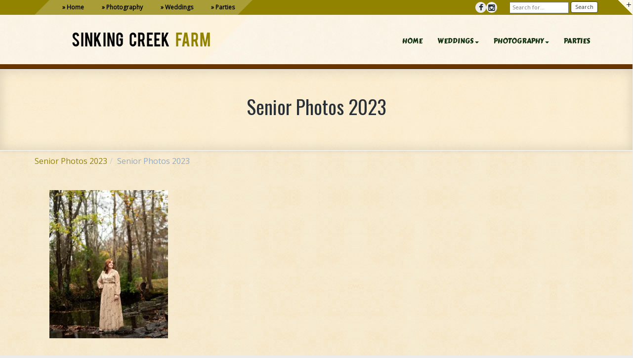

--- FILE ---
content_type: text/html; charset=UTF-8
request_url: https://sinkingcreekfarm.org/senior-photos-2023/
body_size: 12730
content:
<!DOCTYPE html>
<html lang="en">

<head>
<meta charset="utf-8" />


<meta name="viewport" content="width=device-width, initial-scale=1.0">

<link rel="alternate" type="application/rss+xml" title="Sinking Creek Farm  RSS Feed" href="https://sinkingcreekfarm.org/feed/" />
<link rel="alternate" type="application/atom+xml" title="Sinking Creek Farm  Atom Feed" href="https://sinkingcreekfarm.org/feed/atom/" />
<link rel="pingback" href="https://sinkingcreekfarm.org/xmlrpc.php" />

<title>Senior Photos 2023 &#8211; Sinking Creek Farm </title>
<meta name='robots' content='max-image-preview:large' />
<link rel='dns-prefetch' href='//secure.gravatar.com' />
<link rel='dns-prefetch' href='//maps.google.com' />
<link rel='dns-prefetch' href='//stats.wp.com' />
<link rel='dns-prefetch' href='//v0.wordpress.com' />
<link rel='preconnect' href='//i0.wp.com' />
<link rel='preconnect' href='//c0.wp.com' />
<link rel="alternate" type="application/rss+xml" title="Sinking Creek Farm  &raquo; Senior Photos 2023 Comments Feed" href="https://sinkingcreekfarm.org/feed/?attachment_id=7677" />
<link rel="alternate" title="oEmbed (JSON)" type="application/json+oembed" href="https://sinkingcreekfarm.org/wp-json/oembed/1.0/embed?url=https%3A%2F%2Fsinkingcreekfarm.org%2Fsenior-photos-2023%2F" />
<link rel="alternate" title="oEmbed (XML)" type="text/xml+oembed" href="https://sinkingcreekfarm.org/wp-json/oembed/1.0/embed?url=https%3A%2F%2Fsinkingcreekfarm.org%2Fsenior-photos-2023%2F&#038;format=xml" />
<style id='wp-img-auto-sizes-contain-inline-css' type='text/css'>
img:is([sizes=auto i],[sizes^="auto," i]){contain-intrinsic-size:3000px 1500px}
/*# sourceURL=wp-img-auto-sizes-contain-inline-css */
</style>
<link rel='stylesheet' id='aquila-global-css-1-css' href='https://sinkingcreekfarm.org/wp-content/themes/diavlo-hd/includes/framework/css/global.css?ver=6.9' type='text/css' media='all' />
<style id='wp-emoji-styles-inline-css' type='text/css'>

	img.wp-smiley, img.emoji {
		display: inline !important;
		border: none !important;
		box-shadow: none !important;
		height: 1em !important;
		width: 1em !important;
		margin: 0 0.07em !important;
		vertical-align: -0.1em !important;
		background: none !important;
		padding: 0 !important;
	}
/*# sourceURL=wp-emoji-styles-inline-css */
</style>
<style id='wp-block-library-inline-css' type='text/css'>
:root{--wp-block-synced-color:#7a00df;--wp-block-synced-color--rgb:122,0,223;--wp-bound-block-color:var(--wp-block-synced-color);--wp-editor-canvas-background:#ddd;--wp-admin-theme-color:#007cba;--wp-admin-theme-color--rgb:0,124,186;--wp-admin-theme-color-darker-10:#006ba1;--wp-admin-theme-color-darker-10--rgb:0,107,160.5;--wp-admin-theme-color-darker-20:#005a87;--wp-admin-theme-color-darker-20--rgb:0,90,135;--wp-admin-border-width-focus:2px}@media (min-resolution:192dpi){:root{--wp-admin-border-width-focus:1.5px}}.wp-element-button{cursor:pointer}:root .has-very-light-gray-background-color{background-color:#eee}:root .has-very-dark-gray-background-color{background-color:#313131}:root .has-very-light-gray-color{color:#eee}:root .has-very-dark-gray-color{color:#313131}:root .has-vivid-green-cyan-to-vivid-cyan-blue-gradient-background{background:linear-gradient(135deg,#00d084,#0693e3)}:root .has-purple-crush-gradient-background{background:linear-gradient(135deg,#34e2e4,#4721fb 50%,#ab1dfe)}:root .has-hazy-dawn-gradient-background{background:linear-gradient(135deg,#faaca8,#dad0ec)}:root .has-subdued-olive-gradient-background{background:linear-gradient(135deg,#fafae1,#67a671)}:root .has-atomic-cream-gradient-background{background:linear-gradient(135deg,#fdd79a,#004a59)}:root .has-nightshade-gradient-background{background:linear-gradient(135deg,#330968,#31cdcf)}:root .has-midnight-gradient-background{background:linear-gradient(135deg,#020381,#2874fc)}:root{--wp--preset--font-size--normal:16px;--wp--preset--font-size--huge:42px}.has-regular-font-size{font-size:1em}.has-larger-font-size{font-size:2.625em}.has-normal-font-size{font-size:var(--wp--preset--font-size--normal)}.has-huge-font-size{font-size:var(--wp--preset--font-size--huge)}.has-text-align-center{text-align:center}.has-text-align-left{text-align:left}.has-text-align-right{text-align:right}.has-fit-text{white-space:nowrap!important}#end-resizable-editor-section{display:none}.aligncenter{clear:both}.items-justified-left{justify-content:flex-start}.items-justified-center{justify-content:center}.items-justified-right{justify-content:flex-end}.items-justified-space-between{justify-content:space-between}.screen-reader-text{border:0;clip-path:inset(50%);height:1px;margin:-1px;overflow:hidden;padding:0;position:absolute;width:1px;word-wrap:normal!important}.screen-reader-text:focus{background-color:#ddd;clip-path:none;color:#444;display:block;font-size:1em;height:auto;left:5px;line-height:normal;padding:15px 23px 14px;text-decoration:none;top:5px;width:auto;z-index:100000}html :where(.has-border-color){border-style:solid}html :where([style*=border-top-color]){border-top-style:solid}html :where([style*=border-right-color]){border-right-style:solid}html :where([style*=border-bottom-color]){border-bottom-style:solid}html :where([style*=border-left-color]){border-left-style:solid}html :where([style*=border-width]){border-style:solid}html :where([style*=border-top-width]){border-top-style:solid}html :where([style*=border-right-width]){border-right-style:solid}html :where([style*=border-bottom-width]){border-bottom-style:solid}html :where([style*=border-left-width]){border-left-style:solid}html :where(img[class*=wp-image-]){height:auto;max-width:100%}:where(figure){margin:0 0 1em}html :where(.is-position-sticky){--wp-admin--admin-bar--position-offset:var(--wp-admin--admin-bar--height,0px)}@media screen and (max-width:600px){html :where(.is-position-sticky){--wp-admin--admin-bar--position-offset:0px}}

/*# sourceURL=wp-block-library-inline-css */
</style><style id='global-styles-inline-css' type='text/css'>
:root{--wp--preset--aspect-ratio--square: 1;--wp--preset--aspect-ratio--4-3: 4/3;--wp--preset--aspect-ratio--3-4: 3/4;--wp--preset--aspect-ratio--3-2: 3/2;--wp--preset--aspect-ratio--2-3: 2/3;--wp--preset--aspect-ratio--16-9: 16/9;--wp--preset--aspect-ratio--9-16: 9/16;--wp--preset--color--black: #000000;--wp--preset--color--cyan-bluish-gray: #abb8c3;--wp--preset--color--white: #ffffff;--wp--preset--color--pale-pink: #f78da7;--wp--preset--color--vivid-red: #cf2e2e;--wp--preset--color--luminous-vivid-orange: #ff6900;--wp--preset--color--luminous-vivid-amber: #fcb900;--wp--preset--color--light-green-cyan: #7bdcb5;--wp--preset--color--vivid-green-cyan: #00d084;--wp--preset--color--pale-cyan-blue: #8ed1fc;--wp--preset--color--vivid-cyan-blue: #0693e3;--wp--preset--color--vivid-purple: #9b51e0;--wp--preset--gradient--vivid-cyan-blue-to-vivid-purple: linear-gradient(135deg,rgb(6,147,227) 0%,rgb(155,81,224) 100%);--wp--preset--gradient--light-green-cyan-to-vivid-green-cyan: linear-gradient(135deg,rgb(122,220,180) 0%,rgb(0,208,130) 100%);--wp--preset--gradient--luminous-vivid-amber-to-luminous-vivid-orange: linear-gradient(135deg,rgb(252,185,0) 0%,rgb(255,105,0) 100%);--wp--preset--gradient--luminous-vivid-orange-to-vivid-red: linear-gradient(135deg,rgb(255,105,0) 0%,rgb(207,46,46) 100%);--wp--preset--gradient--very-light-gray-to-cyan-bluish-gray: linear-gradient(135deg,rgb(238,238,238) 0%,rgb(169,184,195) 100%);--wp--preset--gradient--cool-to-warm-spectrum: linear-gradient(135deg,rgb(74,234,220) 0%,rgb(151,120,209) 20%,rgb(207,42,186) 40%,rgb(238,44,130) 60%,rgb(251,105,98) 80%,rgb(254,248,76) 100%);--wp--preset--gradient--blush-light-purple: linear-gradient(135deg,rgb(255,206,236) 0%,rgb(152,150,240) 100%);--wp--preset--gradient--blush-bordeaux: linear-gradient(135deg,rgb(254,205,165) 0%,rgb(254,45,45) 50%,rgb(107,0,62) 100%);--wp--preset--gradient--luminous-dusk: linear-gradient(135deg,rgb(255,203,112) 0%,rgb(199,81,192) 50%,rgb(65,88,208) 100%);--wp--preset--gradient--pale-ocean: linear-gradient(135deg,rgb(255,245,203) 0%,rgb(182,227,212) 50%,rgb(51,167,181) 100%);--wp--preset--gradient--electric-grass: linear-gradient(135deg,rgb(202,248,128) 0%,rgb(113,206,126) 100%);--wp--preset--gradient--midnight: linear-gradient(135deg,rgb(2,3,129) 0%,rgb(40,116,252) 100%);--wp--preset--font-size--small: 13px;--wp--preset--font-size--medium: 20px;--wp--preset--font-size--large: 36px;--wp--preset--font-size--x-large: 42px;--wp--preset--spacing--20: 0.44rem;--wp--preset--spacing--30: 0.67rem;--wp--preset--spacing--40: 1rem;--wp--preset--spacing--50: 1.5rem;--wp--preset--spacing--60: 2.25rem;--wp--preset--spacing--70: 3.38rem;--wp--preset--spacing--80: 5.06rem;--wp--preset--shadow--natural: 6px 6px 9px rgba(0, 0, 0, 0.2);--wp--preset--shadow--deep: 12px 12px 50px rgba(0, 0, 0, 0.4);--wp--preset--shadow--sharp: 6px 6px 0px rgba(0, 0, 0, 0.2);--wp--preset--shadow--outlined: 6px 6px 0px -3px rgb(255, 255, 255), 6px 6px rgb(0, 0, 0);--wp--preset--shadow--crisp: 6px 6px 0px rgb(0, 0, 0);}:where(.is-layout-flex){gap: 0.5em;}:where(.is-layout-grid){gap: 0.5em;}body .is-layout-flex{display: flex;}.is-layout-flex{flex-wrap: wrap;align-items: center;}.is-layout-flex > :is(*, div){margin: 0;}body .is-layout-grid{display: grid;}.is-layout-grid > :is(*, div){margin: 0;}:where(.wp-block-columns.is-layout-flex){gap: 2em;}:where(.wp-block-columns.is-layout-grid){gap: 2em;}:where(.wp-block-post-template.is-layout-flex){gap: 1.25em;}:where(.wp-block-post-template.is-layout-grid){gap: 1.25em;}.has-black-color{color: var(--wp--preset--color--black) !important;}.has-cyan-bluish-gray-color{color: var(--wp--preset--color--cyan-bluish-gray) !important;}.has-white-color{color: var(--wp--preset--color--white) !important;}.has-pale-pink-color{color: var(--wp--preset--color--pale-pink) !important;}.has-vivid-red-color{color: var(--wp--preset--color--vivid-red) !important;}.has-luminous-vivid-orange-color{color: var(--wp--preset--color--luminous-vivid-orange) !important;}.has-luminous-vivid-amber-color{color: var(--wp--preset--color--luminous-vivid-amber) !important;}.has-light-green-cyan-color{color: var(--wp--preset--color--light-green-cyan) !important;}.has-vivid-green-cyan-color{color: var(--wp--preset--color--vivid-green-cyan) !important;}.has-pale-cyan-blue-color{color: var(--wp--preset--color--pale-cyan-blue) !important;}.has-vivid-cyan-blue-color{color: var(--wp--preset--color--vivid-cyan-blue) !important;}.has-vivid-purple-color{color: var(--wp--preset--color--vivid-purple) !important;}.has-black-background-color{background-color: var(--wp--preset--color--black) !important;}.has-cyan-bluish-gray-background-color{background-color: var(--wp--preset--color--cyan-bluish-gray) !important;}.has-white-background-color{background-color: var(--wp--preset--color--white) !important;}.has-pale-pink-background-color{background-color: var(--wp--preset--color--pale-pink) !important;}.has-vivid-red-background-color{background-color: var(--wp--preset--color--vivid-red) !important;}.has-luminous-vivid-orange-background-color{background-color: var(--wp--preset--color--luminous-vivid-orange) !important;}.has-luminous-vivid-amber-background-color{background-color: var(--wp--preset--color--luminous-vivid-amber) !important;}.has-light-green-cyan-background-color{background-color: var(--wp--preset--color--light-green-cyan) !important;}.has-vivid-green-cyan-background-color{background-color: var(--wp--preset--color--vivid-green-cyan) !important;}.has-pale-cyan-blue-background-color{background-color: var(--wp--preset--color--pale-cyan-blue) !important;}.has-vivid-cyan-blue-background-color{background-color: var(--wp--preset--color--vivid-cyan-blue) !important;}.has-vivid-purple-background-color{background-color: var(--wp--preset--color--vivid-purple) !important;}.has-black-border-color{border-color: var(--wp--preset--color--black) !important;}.has-cyan-bluish-gray-border-color{border-color: var(--wp--preset--color--cyan-bluish-gray) !important;}.has-white-border-color{border-color: var(--wp--preset--color--white) !important;}.has-pale-pink-border-color{border-color: var(--wp--preset--color--pale-pink) !important;}.has-vivid-red-border-color{border-color: var(--wp--preset--color--vivid-red) !important;}.has-luminous-vivid-orange-border-color{border-color: var(--wp--preset--color--luminous-vivid-orange) !important;}.has-luminous-vivid-amber-border-color{border-color: var(--wp--preset--color--luminous-vivid-amber) !important;}.has-light-green-cyan-border-color{border-color: var(--wp--preset--color--light-green-cyan) !important;}.has-vivid-green-cyan-border-color{border-color: var(--wp--preset--color--vivid-green-cyan) !important;}.has-pale-cyan-blue-border-color{border-color: var(--wp--preset--color--pale-cyan-blue) !important;}.has-vivid-cyan-blue-border-color{border-color: var(--wp--preset--color--vivid-cyan-blue) !important;}.has-vivid-purple-border-color{border-color: var(--wp--preset--color--vivid-purple) !important;}.has-vivid-cyan-blue-to-vivid-purple-gradient-background{background: var(--wp--preset--gradient--vivid-cyan-blue-to-vivid-purple) !important;}.has-light-green-cyan-to-vivid-green-cyan-gradient-background{background: var(--wp--preset--gradient--light-green-cyan-to-vivid-green-cyan) !important;}.has-luminous-vivid-amber-to-luminous-vivid-orange-gradient-background{background: var(--wp--preset--gradient--luminous-vivid-amber-to-luminous-vivid-orange) !important;}.has-luminous-vivid-orange-to-vivid-red-gradient-background{background: var(--wp--preset--gradient--luminous-vivid-orange-to-vivid-red) !important;}.has-very-light-gray-to-cyan-bluish-gray-gradient-background{background: var(--wp--preset--gradient--very-light-gray-to-cyan-bluish-gray) !important;}.has-cool-to-warm-spectrum-gradient-background{background: var(--wp--preset--gradient--cool-to-warm-spectrum) !important;}.has-blush-light-purple-gradient-background{background: var(--wp--preset--gradient--blush-light-purple) !important;}.has-blush-bordeaux-gradient-background{background: var(--wp--preset--gradient--blush-bordeaux) !important;}.has-luminous-dusk-gradient-background{background: var(--wp--preset--gradient--luminous-dusk) !important;}.has-pale-ocean-gradient-background{background: var(--wp--preset--gradient--pale-ocean) !important;}.has-electric-grass-gradient-background{background: var(--wp--preset--gradient--electric-grass) !important;}.has-midnight-gradient-background{background: var(--wp--preset--gradient--midnight) !important;}.has-small-font-size{font-size: var(--wp--preset--font-size--small) !important;}.has-medium-font-size{font-size: var(--wp--preset--font-size--medium) !important;}.has-large-font-size{font-size: var(--wp--preset--font-size--large) !important;}.has-x-large-font-size{font-size: var(--wp--preset--font-size--x-large) !important;}
/*# sourceURL=global-styles-inline-css */
</style>

<style id='classic-theme-styles-inline-css' type='text/css'>
/*! This file is auto-generated */
.wp-block-button__link{color:#fff;background-color:#32373c;border-radius:9999px;box-shadow:none;text-decoration:none;padding:calc(.667em + 2px) calc(1.333em + 2px);font-size:1.125em}.wp-block-file__button{background:#32373c;color:#fff;text-decoration:none}
/*# sourceURL=/wp-includes/css/classic-themes.min.css */
</style>
<style id='jetpack_facebook_likebox-inline-css' type='text/css'>
.widget_facebook_likebox {
	overflow: hidden;
}

/*# sourceURL=https://sinkingcreekfarm.org/wp-content/plugins/jetpack/modules/widgets/facebook-likebox/style.css */
</style>
<link rel='stylesheet' id='aquila-bootstrap-css' href='https://sinkingcreekfarm.org/wp-content/themes/diavlo-hd/Site/styles/bootstrap/bootstrap.css?ver=6.9' type='text/css' media='all' />
<link rel='stylesheet' id='aquila-bootstrap-theme-components1-css' href='https://sinkingcreekfarm.org/wp-content/themes/diavlo-hd/Site/styles/backgrounds.css?ver=6.9' type='text/css' media='all' />
<link rel='stylesheet' id='aquila-bootstrap-theme-components2-css' href='https://sinkingcreekfarm.org/wp-content/themes/diavlo-hd/Site/styles/menubar.css?ver=6.9' type='text/css' media='all' />
<link rel='stylesheet' id='aquila-bootstrap-theme-components3-css' href='https://sinkingcreekfarm.org/wp-content/themes/diavlo-hd/Library/components/feature-boxes/css/feature-boxes.css?ver=6.9' type='text/css' media='all' />
<link rel='stylesheet' id='aquila-theme-main-styles-css' href='https://sinkingcreekfarm.org/wp-content/themes/diavlo-hd/Site/styles/styles.css?ver=6.9' type='text/css' media='all' />
<link rel='stylesheet' id='aquila-theme-main-animations1-css' href='https://sinkingcreekfarm.org/wp-content/themes/diavlo-hd/Site/styles/bootstrap/animate.css?ver=6.9' type='text/css' media='all' />
<link rel='stylesheet' id='aquila-theme-main-animations2-css' href='https://sinkingcreekfarm.org/wp-content/themes/diavlo-hd/Site/styles/animations.css?ver=6.9' type='text/css' media='all' />
<link rel='stylesheet' id='aquila-fontawesome-css' href='https://sinkingcreekfarm.org/wp-content/themes/diavlo-hd/includes/admin/control-panel/font-awesome-4.1.0/css/font-awesome.css?ver=6.9' type='text/css' media='all' />
<link rel='stylesheet' id='aquila-bootstrap-override-css' href='https://sinkingcreekfarm.org/wp-content/themes/diavlo-hd/Site/styles/bootstrap/lm-bootstrap.css?ver=6.9' type='text/css' media='all' />
<link rel='stylesheet' id='aquila-contact-panel-css' href='https://sinkingcreekfarm.org/wp-content/themes/diavlo-hd/Library/components/contact-panel/css/contact-panel.css?ver=6.9' type='text/css' media='all' />
<link rel='stylesheet' id='aquila-call-to-action-css' href='https://sinkingcreekfarm.org/wp-content/themes/diavlo-hd/Library/components/call-to-action/css/call-to-action.css?ver=6.9' type='text/css' media='all' />
<link rel='stylesheet' id='aquila-isotope-css' href='https://sinkingcreekfarm.org/wp-content/themes/diavlo-hd/Library/components/isotope-portfolio/css/isotope.css?ver=6.9' type='text/css' media='all' />
<link rel='stylesheet' id='aquila-isotope-pretty-photo-css' href='https://sinkingcreekfarm.org/wp-content/themes/diavlo-hd/Library/components/isotope-portfolio/css/prettyPhoto.css?ver=6.9' type='text/css' media='all' />
<link rel='stylesheet' id='bootstrap-datepicker-css' href='https://sinkingcreekfarm.org/wp-content/themes/diavlo-hd/includes/user_view/datepicker/css/datepicker.css?ver=6.9' type='text/css' media='all' />
<script type="text/javascript" src="https://c0.wp.com/c/6.9/wp-includes/js/jquery/jquery.min.js" id="jquery-core-js"></script>
<script type="text/javascript" src="https://c0.wp.com/c/6.9/wp-includes/js/jquery/jquery-migrate.min.js" id="jquery-migrate-js"></script>
<script type="text/javascript" src="https://maps.google.com/maps/api/js?key=AIzaSyBrB_tWpTV_xOg6khHXLwIRio8Et48u-r8&amp;v=3.exp&amp;sensor=false&amp;language=en&amp;libraries=common%2Cutil%2Cgeocoder%2Cmap%2Coverlay%2Conion%2Cmarker%2Cinfowindow%2Ccontrols&amp;ver=1.0" id="aquila-google-maps-js"></script>
<script type="text/javascript" src="https://sinkingcreekfarm.org/wp-content/themes/diavlo-hd/Site/javascript/gomap/jquery.gomap-1.3.2.min.js?ver=1.0" id="aquila-gomap-js"></script>
<link rel="https://api.w.org/" href="https://sinkingcreekfarm.org/wp-json/" /><link rel="alternate" title="JSON" type="application/json" href="https://sinkingcreekfarm.org/wp-json/wp/v2/media/7677" /><link rel="EditURI" type="application/rsd+xml" title="RSD" href="https://sinkingcreekfarm.org/xmlrpc.php?rsd" />
<meta name="generator" content="WordPress 6.9" />
<link rel="canonical" href="https://sinkingcreekfarm.org/senior-photos-2023/" />
<link rel='shortlink' href='https://wp.me/a7WF8G-1ZP' />
	<style>img#wpstats{display:none}</style>
		
<!-- Jetpack Open Graph Tags -->
<meta property="og:type" content="article" />
<meta property="og:title" content="Senior Photos 2023" />
<meta property="og:url" content="https://sinkingcreekfarm.org/senior-photos-2023/" />
<meta property="og:description" content="Visit the post for more." />
<meta property="article:published_time" content="2023-04-18T14:49:31+00:00" />
<meta property="article:modified_time" content="2023-04-18T14:49:31+00:00" />
<meta property="og:site_name" content="Sinking Creek Farm " />
<meta property="og:image" content="https://sinkingcreekfarm.org/wp-content/uploads/2023/04/Senior-Photos-2023.jpg" />
<meta property="og:image:alt" content="" />
<meta name="twitter:text:title" content="Senior Photos 2023" />
<meta name="twitter:image" content="https://i0.wp.com/sinkingcreekfarm.org/wp-content/uploads/2023/04/Senior-Photos-2023.jpg?fit=960%2C1200&#038;ssl=1&#038;w=640" />
<meta name="twitter:card" content="summary_large_image" />
<meta name="twitter:description" content="Visit the post for more." />

<!-- End Jetpack Open Graph Tags -->
<link rel="icon" href="https://i0.wp.com/sinkingcreekfarm.org/wp-content/uploads/2016/09/cropped-11406893_430308217130026_8445937928121229916_n.jpg?fit=32%2C32&#038;ssl=1" sizes="32x32" />
<link rel="icon" href="https://i0.wp.com/sinkingcreekfarm.org/wp-content/uploads/2016/09/cropped-11406893_430308217130026_8445937928121229916_n.jpg?fit=192%2C192&#038;ssl=1" sizes="192x192" />
<link rel="apple-touch-icon" href="https://i0.wp.com/sinkingcreekfarm.org/wp-content/uploads/2016/09/cropped-11406893_430308217130026_8445937928121229916_n.jpg?fit=180%2C180&#038;ssl=1" />
<meta name="msapplication-TileImage" content="https://i0.wp.com/sinkingcreekfarm.org/wp-content/uploads/2016/09/cropped-11406893_430308217130026_8445937928121229916_n.jpg?fit=270%2C270&#038;ssl=1" />
<link rel="stylesheet" id="aquila-theme-style-css" type="text/css" href="https://sinkingcreekfarm.org/wp-content/themes/diavlo-hd/style.css" media="all" />
<meta name="viewport" content="width=device-width, initial-scale=1.0">

<script>var $ = jQuery.noConflict();</script>
<!-- ie compatibility -->
<!--[if IE]>
<meta http-equiv="X-UA-Compatible" content="IE=edge,chrome=1">
<![endif]-->

<!--[if lt IE 9]>
<script src="Site/javascript/bootstrap/html5shiv.js"></script>
<![endif]-->
<link href='https://fonts.googleapis.com/css?family=Carter+One%3Aregular' rel='stylesheet' type='text/css'>
<link href='https://fonts.googleapis.com/css?family=Chelsea+Market%3Aregular' rel='stylesheet' type='text/css'>
<style type='text/css'>
 
.container { width: 100%; max-width: 1140px; }
.main-wrapper { max-width: 1140px; margin-left: auto; margin-right: auto; }



/* Custom CSS Settings */
.sticky-menubar { background-color: rgba(255,255,255, 0.5); }

.text-links a {
    color: #000000;
    font-size: 12px;
    font-family: 'Open Sans', sans-serif;
font-weight: bold;
}
/* Custom Typograpy Settings */
/* Body */ body {}
/* Heading 1 */ h1 {}
/* Heading 2 */ h2 {}
/* Heading 3 */ h3 {}
/* Heading 4 */ h4 {}
/* Heading 5 */ h5 {}
/* Hyperlink */ a {}
/* Navbar Link */ .navbar .nav > li > a {color: #123210;font-family: 'Carter One';font-weight: normal;}
/* Navbar Link (Hover) */ .navbar .nav > li > a:hover {}
/* Website Name (1st Color) */ .website-text1 {}
/* Website Name (2nd Line) */ .website-text2 {}
/* Tagline */ .tagline h4 a, .tagline h4, .tagline a, .tagline {font-size: 12px;color: #123210;}
/* Textlinks */ #textlinks, #textlinks a {font-weight: bold;}
/* Textlinks (Hover) */ #textlinks a:hover {}
/* Thumbnail Caption */ .thumbnail .caption {}
/* Amazing Slider Title */ .amazingslider-title-0 {font-family: 'Chelsea Market';}
/* Amazing Slider Description */ .amazingslider-description-0 {}

/* Active Background Styles */
.section_ab_1 {position: relative;  } 
.section_ab_1 > .container { padding-top: 40px; }</style>

</head>
<body class="attachment wp-singular attachment-template-default single single-attachment postid-7677 attachmentid-7677 attachment-jpeg wp-theme-diavlo-hd  i3d-layout-editor i3d-layout-default" data-spy="scroll" data-target=".bs-docs-sidebar">
<div class="contact-panel-wrapper">
<!-- contact-panel -->
<div id="topcontact-panel">
	<div id="contact-panel">
	<div class='container'><div class='would-have-been-row'><div class='col-xs-12 col-sm-6 '><!-- beginning of widget wrapper --><div class='i3d-opt-box-style '><div class='i3d-widget-googlemap text-left'>        
    <script type="text/javascript">
function loadWidgetMap(widgetID) { 
	if (jQuery(widgetID).parents("#contact-panel")) {} else {}
	jQuery(widgetID).goMap({address:'2473 Battleground Drive, Murfreesboro, Tennessee 37129',maptype:'roadmap',zoom:14,scrollwheel:true,scaleControl:true,navigationControl:true,markers:[{address:'2473 Battleground Drive, Murfreesboro, Tennessee 37129'},]});
}
jQuery(document).ready(function(){ if (jQuery("#googlemap-widget").parents("#contact-panel").length > 0) {} else { loadWidgetMap("#googlemap-widget");}});
</script>
<div class='contact-google googlemap-widget' id="googlemap-widget"></div></div></div><!-- end of widget wrapper --></div><div class='col-xs-12 col-sm-6'></div><div class='col-xs-12 col-sm-6 '></div><div class='col-xs-12 col-sm-6 '><!-- beginning of widget wrapper --><div class=' '><div class='i3d_contact_form'><div class='description'><h4><span class="sign-up">Seeing Sinking Creek Farm in person is the best way to know what a great venue we have, but while you are waiting we'd be glad to hear from you via email, phone call, or a text . Send a text message</span> or <span class="contact-call">Call: <a href="tel://6156030975">615.603.0975</a></span></h4>
</div><form class='form-horizontal' method='post' id='cf_default_cpanel'><input type='hidden' name='form_id' value='cf_default_cpanel' /><input type='hidden' name='cmd' value='submit' /><div class='row'><div class='col-sm-3'><label class='regular-label'>Your Name</label>        <div class="form-group"><label class="col-sm-2 control-label" for=""><span class="input-group-addon"><i class="fa fa-user"></i></span></label><div class="col-sm-10"><input type='text' class='form-control' name="Your_Name" required placeholder="Your Name" value=''  />        </div></div>               </div><div class='col-sm-3'><label class='regular-label'>Your Email</label>        <div class="form-group"><label class="col-sm-2 control-label" for=""><span class="input-group-addon"><i class="fa fa-envelope"></i></span></label><div class="col-sm-10"><input type='email' class='form-control' name="Your_Email" required placeholder="Your Email" value='' />        </div></div>               </div><div class='col-sm-6'><label class='regular-label'>Skill Test</label>        <div class="form-group"><label class="col-sm-2 control-label" for=""><span class="input-group-addon"><i class="fa fa-info-circle"></i></span></label><div class="col-sm-10"><input type='text'  class='form-control' name="skilltest" required placeholder="(1 &#43; 1)" /><input type='hidden'  name="skillanswer" value="10" />        </div></div>               </div></div><div class='row'><div class='col-sm-12'><label class='regular-label'>Your Message</label>        <div class="form-group"><label class="col-sm-2 control-label" for=""><span class="input-group-addon"><i class="fa fa-envelope"></i></span></label><div class="col-sm-10"><textarea  class='form-control' name="Your_Message" required placeholder="Your Message"></textarea>        </div></div>               </div></div><div class='row-fluid' style='margin-top: 10px;'>
				   <input type='submit' class='btn btn-primary ' value='Submit' />
		 <input type='reset' class='btn'  /></div></form></div></div><!-- end of widget wrapper --></div><!-- end of column --></div><!-- end of row ()--></div>	
    <div style='clear: both;'>&nbsp;</div>
	</div>

	<!-- open/contact-close open-contact-close-tab -->
	<div class="open-contact-close-tab">
		<ul class="login">
			<li id="toggle">
				<a id="open" class="open" href="#"></a>
				<a id="contact-close" style="display: none;" class="contact-close" href="#"></a>
			</li>
		</ul>
	</div>
	<!-- open/contact-close open-contact-close-tab -->
</div>

</div>
<div class="top"><div class='container'><div class='row inner'><div class='row'><div class='col-xs-12 col-sm-6 '><!-- beginning of widget wrapper --><div class='i3d-opt-box-style '><div class="tl-bg45-left"></div><div class="tl-bg45"><div class='i3d-widget-menu text-left'><div id='textlinks' class='text-links secondary-horizontal'><a href="https://sinkingcreekfarm.org/" class="menu-link main-menu-link ">Home</a>
<a href="https://sinkingcreekfarm.org/photographers-and-artists/" class="menu-link main-menu-link ">Photography</a>
<a href="https://sinkingcreekfarm.org/weddings/" class="menu-link main-menu-link ">Weddings</a>
<a href="https://sinkingcreekfarm.org/events-parties/" class="menu-link main-menu-link ">Parties</a>
</div></div></div><div class="tl-bg45-right"></div></div><!-- end of widget wrapper --></div><div class='col-xs-12 col-sm-6'><!-- beginning of widget wrapper --><div class='i3d-opt-box-style '><!-- SEARCHFORM.PHP search -->

<!-- above form -->

<div class='i3d-wp-search-form'>
<form role="search" method="get" id="searchform" action="https://sinkingcreekfarm.org" >
<input  name="s" type="text" placeholder="Search for..." /> 
<input class="btn btn-default btn-sm" type="submit" value="Search"  />
</form>
</div>


<!-- below form -->
<!--/SEARCHFORM.PHP search-->



</div><!-- end of widget wrapper --><!-- beginning of widget wrapper --><div class='i3d-opt-box-style '><div class='pull-right text-left social-icons'><div class='i3d-widget-socialmediaicons social-icon-fontawesome'><div><a target="_blank" href="https://www.facebook.com/SinkingCreekFarm"><i class="fa fa-facebook fa-fw fa-1x"></i></a></div><div><a target="_blank" href="https://www.instagram.com/sinkingcreekfarm/"><i class="fa fa-instagram fa-fw fa-1x"></i></a></div></div></div></div><!-- end of widget wrapper --></div><!-- end of column --></div><!-- end of row (utility)--></div></div></div><div class="sticky-menubar"><div class='container'><div class='row inner'><div class='i3d-opt-box-style '><div id='logo-wrapper'>
<div id='website-name-tagline-wrapper' class='no-tagline'><div class="website-name"><div class="website-name-hover"><a href="https://sinkingcreekfarm.org"><span class='website-text1'>Sinking Creek </span> <span class='website-text2'>Farm</span></a></div>																</div></div></div>             
</div><div class='i3d-opt-box-style '><div class='i3d-widget-menu text-right pull-right'><div class="menu-top">
<nav class="navbar navbar-default cl-effect-1">
  <div class="navbar-header">
    <button type="button" class="navbar-toggle" data-toggle="collapse" data-target=".navbar-ex1-collapse">
      <span class="sr-only">Toggle navigation</span>
      <span class="menu-toggle">Main Menu</span>
      <span class="fa fa-th-list"></span>
    </button>

  </div>

  <div class="collapse navbar-collapse navbar-ex1-collapse"><ul id="menu" class="menu nav navbar-nav"><li id="nav-menu-item-5899" class="main-menu-item  menu-item-even menu-item-depth-0 menu-item menu-item-type-post_type menu-item-object-page menu-item-home"><a href="https://sinkingcreekfarm.org/" class="menu-link main-menu-link ">HOME</a><li id="nav-menu-item-153" class="main-menu-item  menu-item-even menu-item-depth-0 menu-item menu-item-type-post_type menu-item-object-page menu-item-has-children"><a href="https://sinkingcreekfarm.org/weddings/" class="menu-link main-menu-link ">WEDDINGS</a>
<ul class="sub-menu menu-odd  menu-depth-1">
	<li id="nav-menu-item-1236" class="sub-menu-item  menu-item-odd menu-item-depth-1 menu-item menu-item-type-post_type menu-item-object-page"><a href="https://sinkingcreekfarm.org/weddings/" class="menu-link sub-menu-link ">Weddings</a>	<li id="nav-menu-item-2505" class="sub-menu-item  menu-item-odd menu-item-depth-1 menu-item menu-item-type-post_type menu-item-object-page"><a href="https://sinkingcreekfarm.org/weddings/themed-weddings/" class="menu-link sub-menu-link ">Themed Weddings</a></ul>
<li id="nav-menu-item-1400" class="main-menu-item  menu-item-even menu-item-depth-0 menu-item menu-item-type-post_type menu-item-object-page menu-item-has-children"><a href="https://sinkingcreekfarm.org/photographers-and-artists/" class="menu-link main-menu-link ">PHOTOGRAPHY</a>
<ul class="sub-menu menu-odd  menu-depth-1">
	<li id="nav-menu-item-1690" class="sub-menu-item  menu-item-odd menu-item-depth-1 menu-item menu-item-type-post_type menu-item-object-page"><a href="https://sinkingcreekfarm.org/photographers-and-artists/" class="menu-link sub-menu-link ">Main Photography Page</a>	<li id="nav-menu-item-6055" class="sub-menu-item  menu-item-odd menu-item-depth-1 menu-item menu-item-type-post_type menu-item-object-page"><a href="https://sinkingcreekfarm.org/photographers-and-artists/art-murals/" class="menu-link sub-menu-link ">Art/Murals</a>	<li id="nav-menu-item-4259" class="sub-menu-item  menu-item-odd menu-item-depth-1 menu-item menu-item-type-post_type menu-item-object-page"><a href="https://sinkingcreekfarm.org/photographers-and-artists/chevy-truck-photos/" class="menu-link sub-menu-link ">Chevy Truck Photos</a>	<li id="nav-menu-item-4006" class="sub-menu-item  menu-item-odd menu-item-depth-1 menu-item menu-item-type-post_type menu-item-object-page"><a href="https://sinkingcreekfarm.org/photographers-and-artists/creek-photos/" class="menu-link sub-menu-link ">Creek Photos</a>	<li id="nav-menu-item-5102" class="sub-menu-item  menu-item-odd menu-item-depth-1 menu-item menu-item-type-post_type menu-item-object-page"><a href="https://sinkingcreekfarm.org/photographers-and-artists/engagement-photos/" class="menu-link sub-menu-link ">Engagement Photos</a>	<li id="nav-menu-item-2415" class="sub-menu-item  menu-item-odd menu-item-depth-1 menu-item menu-item-type-post_type menu-item-object-page"><a href="https://sinkingcreekfarm.org/photographers-and-artists/fall-photos/" class="menu-link sub-menu-link ">Fall Photos</a>	<li id="nav-menu-item-4916" class="sub-menu-item  menu-item-odd menu-item-depth-1 menu-item menu-item-type-post_type menu-item-object-page"><a href="https://sinkingcreekfarm.org/photographers-and-artists/family-photos/" class="menu-link sub-menu-link ">Family Photos</a>	<li id="nav-menu-item-4261" class="sub-menu-item  menu-item-odd menu-item-depth-1 menu-item menu-item-type-post_type menu-item-object-page"><a href="https://sinkingcreekfarm.org/photographers-and-artists/maternity-photos/" class="menu-link sub-menu-link ">Maternity Photos</a>	<li id="nav-menu-item-3777" class="sub-menu-item  menu-item-odd menu-item-depth-1 menu-item menu-item-type-post_type menu-item-object-page"><a href="https://sinkingcreekfarm.org/photographers-and-artists/prom-photos/" class="menu-link sub-menu-link ">Prom Photos</a>	<li id="nav-menu-item-2394" class="sub-menu-item  menu-item-odd menu-item-depth-1 menu-item menu-item-type-post_type menu-item-object-page"><a href="https://sinkingcreekfarm.org/photographers-and-artists/cookies-with-santa-and-christmas/" class="menu-link sub-menu-link ">SANTA, plus Christmas Scenes with props</a>	<li id="nav-menu-item-9049" class="sub-menu-item  menu-item-odd menu-item-depth-1 menu-item menu-item-type-post_type menu-item-object-page"><a href="https://sinkingcreekfarm.org/photographers-and-artists/steampunk-santa/" class="menu-link sub-menu-link ">SteamPunk Santa</a>	<li id="nav-menu-item-2283" class="sub-menu-item  menu-item-odd menu-item-depth-1 menu-item menu-item-type-post_type menu-item-object-page"><a href="https://sinkingcreekfarm.org/photographers-and-artists/senior-photos/" class="menu-link sub-menu-link ">Senior Photos</a>	<li id="nav-menu-item-8752" class="sub-menu-item  menu-item-odd menu-item-depth-1 menu-item menu-item-type-post_type menu-item-object-page"><a href="https://sinkingcreekfarm.org/photographers-and-artists/speakeasy-photos/" class="menu-link sub-menu-link ">Speakeasy Photos</a>	<li id="nav-menu-item-1698" class="sub-menu-item  menu-item-odd menu-item-depth-1 menu-item menu-item-type-post_type menu-item-object-page"><a href="https://sinkingcreekfarm.org/photographers-and-artists/spring-easter-photos/" class="menu-link sub-menu-link ">Spring/Easter Photos</a>	<li id="nav-menu-item-8480" class="sub-menu-item  menu-item-odd menu-item-depth-1 menu-item menu-item-type-post_type menu-item-object-page"><a href="https://sinkingcreekfarm.org/photographers-and-artists/summer-photos/" class="menu-link sub-menu-link ">Summer Photos</a>	<li id="nav-menu-item-2612" class="sub-menu-item  menu-item-odd menu-item-depth-1 menu-item menu-item-type-post_type menu-item-object-page"><a href="https://sinkingcreekfarm.org/photographers-and-artists/sunflower-photos/" class="menu-link sub-menu-link ">Wild Sunflower Photos</a>	<li id="nav-menu-item-3561" class="sub-menu-item  menu-item-odd menu-item-depth-1 menu-item menu-item-type-post_type menu-item-object-page"><a href="https://sinkingcreekfarm.org/photographers-and-artists/boudoir-photos/" class="menu-link sub-menu-link ">Treehouse/Boudoir Photos</a>	<li id="nav-menu-item-7632" class="sub-menu-item  menu-item-odd menu-item-depth-1 menu-item menu-item-type-post_type menu-item-object-page"><a href="https://sinkingcreekfarm.org/photographers-and-artists/tree-tunnel-photos/" class="menu-link sub-menu-link ">Tree Tunnel Photos</a>	<li id="nav-menu-item-2844" class="sub-menu-item  menu-item-odd menu-item-depth-1 menu-item menu-item-type-post_type menu-item-object-page"><a href="https://sinkingcreekfarm.org/photographers-and-artists/valentines-photos/" class="menu-link sub-menu-link ">Valentine’s Photos</a>	<li id="nav-menu-item-7109" class="sub-menu-item  menu-item-odd menu-item-depth-1 menu-item menu-item-type-post_type menu-item-object-page"><a href="https://sinkingcreekfarm.org/photographers-and-artists/vintage-bus-photos/" class="menu-link sub-menu-link ">Vintage Bus Photos</a>	<li id="nav-menu-item-5373" class="sub-menu-item  menu-item-odd menu-item-depth-1 menu-item menu-item-type-post_type menu-item-object-page"><a href="https://sinkingcreekfarm.org/photographers-and-artists/vintage-camper-photos/" class="menu-link sub-menu-link ">Vintage Camper Photos</a>	<li id="nav-menu-item-4260" class="sub-menu-item  menu-item-odd menu-item-depth-1 menu-item menu-item-type-post_type menu-item-object-page"><a href="https://sinkingcreekfarm.org/photographers-and-artists/vintage-row-boat-photos/" class="menu-link sub-menu-link ">Vintage Row Boat Photos</a>	<li id="nav-menu-item-6540" class="sub-menu-item  menu-item-odd menu-item-depth-1 menu-item menu-item-type-post_type menu-item-object-page"><a href="https://sinkingcreekfarm.org/photographers-and-artists/wildflower-photos/" class="menu-link sub-menu-link ">Wildflower Photos</a>	<li id="nav-menu-item-2740" class="sub-menu-item  menu-item-odd menu-item-depth-1 menu-item menu-item-type-post_type menu-item-object-page"><a href="https://sinkingcreekfarm.org/photographers-and-artists/winter-photos/" class="menu-link sub-menu-link ">Winter Photos</a></ul>
<li id="nav-menu-item-7849" class="main-menu-item  menu-item-even menu-item-depth-0 menu-item menu-item-type-post_type menu-item-object-page"><a href="https://sinkingcreekfarm.org/events-parties/" class="menu-link main-menu-link ">PARTIES</a></ul></div></nav></div></div></div></div></div></div></div><div class='section-divider'></div><a id='showHere'></a><!-- main start --><div class='showcase animated'><div class='section-inner'><div class='wrapper'><div class='container'><div class=' text-center '><h1 id='seo_1'>Senior Photos 2023</h1></div></div></div></div></div><div class='content-wrapper'><div class='container'><div class='row inner'><div class='row'><div class='no-box-style'>		
		<ul class='breadcrumb'>
		<li><a href='https://sinkingcreekfarm.org/senior-photos-2023/'>Senior Photos 2023</a></li><li class='active'>Senior Photos 2023</li>			</ul>
			</div></div></div></div></div><div class='content-wrapper'><div class='container'><div class='row'><div class='col-sm-12 '><div class=' '>  <div id="post-7677" class="post-7677 attachment type-attachment status-inherit hentry">
  <div class="entry no-content">
    
	<p class="attachment"><a href="https://i0.wp.com/sinkingcreekfarm.org/wp-content/uploads/2023/04/Senior-Photos-2023.jpg?ssl=1"><img fetchpriority="high" decoding="async" width="240" height="300" src="https://i0.wp.com/sinkingcreekfarm.org/wp-content/uploads/2023/04/Senior-Photos-2023.jpg?fit=240%2C300&amp;ssl=1" class="attachment-medium size-medium" alt="" srcset="https://i0.wp.com/sinkingcreekfarm.org/wp-content/uploads/2023/04/Senior-Photos-2023.jpg?w=1440&amp;ssl=1 1440w, https://i0.wp.com/sinkingcreekfarm.org/wp-content/uploads/2023/04/Senior-Photos-2023.jpg?resize=240%2C300&amp;ssl=1 240w, https://i0.wp.com/sinkingcreekfarm.org/wp-content/uploads/2023/04/Senior-Photos-2023.jpg?resize=819%2C1024&amp;ssl=1 819w, https://i0.wp.com/sinkingcreekfarm.org/wp-content/uploads/2023/04/Senior-Photos-2023.jpg?resize=768%2C960&amp;ssl=1 768w, https://i0.wp.com/sinkingcreekfarm.org/wp-content/uploads/2023/04/Senior-Photos-2023.jpg?resize=1229%2C1536&amp;ssl=1 1229w" sizes="(max-width: 240px) 100vw, 240px" /></a></p>
      
      
  </div><!-- end div.entry -->

  		<div id="comments">
		

	
	 


<div id="respond">

<h3>Leave a Reply</h3>

<div class="cancel-comment-reply">
	<small><a rel="nofollow" id="cancel-comment-reply-link" href="/senior-photos-2023/#respond" style="display:none;">Click here to cancel reply.</a></small>
</div>


<form action="https://sinkingcreekfarm.org/wp-comments-post.php" method="post" id="commentform">


<p><input type="text" name="author" id="author" value="" size="22" tabindex="1" aria-required='true' />
<label for="author"><small>Name (required)</small></label></p>

<p><input type="text" name="email" id="emailx" value="" size="22" tabindex="2" aria-required='true' />
<label for="email"><small>Mail (will not be published) (required)</small></label></p>

<p><input type="text" name="url" id="url" value="" size="22" tabindex="3" />
<label for="url"><small>Website</small></label></p>


<p><textarea name="comment" id="comment" cols="58" rows="10" tabindex="4"></textarea></p>

<p><input name="submit" type="submit" id="submit" tabindex="5" value="Submit Comment" />
<input type='hidden' name='comment_post_ID' value='7677' id='comment_post_ID' />
<input type='hidden' name='comment_parent' id='comment_parent' value='0' />
</p>
<p style="display: none;"><input type="hidden" id="akismet_comment_nonce" name="akismet_comment_nonce" value="079413748b" /></p><p style="display: none !important;" class="akismet-fields-container" data-prefix="ak_"><label>&#916;<textarea name="ak_hp_textarea" cols="45" rows="8" maxlength="100"></textarea></label><input type="hidden" id="ak_js_1" name="ak_js" value="250"/><script>document.getElementById( "ak_js_1" ).setAttribute( "value", ( new Date() ).getTime() );</script></p>
</form>
</div>

		</div><!-- end div#comments -->
	    </div><!-- end of div#post-## -->
	
    <!-- commented out for masonry <div style='clear: both;'></div>-->

	      </div><!-- row end -->
    <div style="text-align:center;">
</div>
  
  </div></div></div></div></div><div class='gap-spacer-lg'></div><!-- main end --><!-- footer start --><div class='footer'><div class='section-inner'><div class='wrapper'><div class='container'><div class='row inner'><footer><div class='footer-top'>Get in Touch!</div><div class='row'><div class='col-xs-12 col-sm-4 '><!-- beginning of widget wrapper --><div class=' '><div class='i3d-widget-htmlbox text-left'><h3 class=' animated-fade-in-down ' >Sinking Creek Farm</h3><div 			class="  ">Nestled in nature's embrace, Sinking Creek Farm is the ultimate haven for weddings, photography, and parties of any kind. Our tranquil forest setting, bursting with vibrant flowers are a dreamy backdrop for all your memorable moments. Whether you're a lovebird, shutterbug, muse, or creative soul, our centrally located sanctuary is crafted to inspire and captivate. Come celebrate life’s beautiful moments at Sinking Creek Farm, where nature and romance unite in perfect harmony.		</div><!-- end of content wrapper -->
		</div></div><!-- end of widget wrapper -->
</div><div class='col-xs-12 col-sm-4'><!-- beginning of widget wrapper --><div class='i3d-opt-box-style '><h3><a href="https://www.facebook.com/sinkingcreekfarm">Let&#8217;s Connect!</a></h3>		<div id="fb-root"></div>
		<div class="fb-page" data-href="https://www.facebook.com/sinkingcreekfarm" data-width="340"  data-height="200" data-hide-cover="false" data-show-facepile="false" data-tabs="false" data-hide-cta="false" data-small-header="false">
		<div class="fb-xfbml-parse-ignore"><blockquote cite="https://www.facebook.com/sinkingcreekfarm"><a href="https://www.facebook.com/sinkingcreekfarm">Let&#8217;s Connect!</a></blockquote></div>
		</div>
		</div><!-- end of widget wrapper --></div><div class='col-xs-12 col-sm-2'><!-- beginning of widget wrapper --><div class=' '><div class='i3d-contact-box'>

<h3>Contact Info</h3><p>In case you need better directions:</p><p>Broad St. to Northfield Blvd.</p><p>Turn left onto Battleground Dr.</p><p>Sinking Creek Farm driveway begins at the dead end</p><ul >
<li>2473 Battleground Drive, Murfreesboro, Tennessee 37129</li><li>(615) 603-0975</li><li><a href="mailto:solfoodg@gmail.com">solfoodg@gmail.com</a></li><li>Ginger & Danny Demonbreun</li></ul>
		
</div>
</div><!-- end of widget wrapper --></div><!-- end of column --></div><!-- end of row (footer)--></footer></div></div></div></div></div><!-- footer end -->
<!-- google analytics tracking -->
<div class="google-analytics">
</div>

<!-- misc scripts 1 -->
<div class="misc-scripts1">
</div>

<!-- misc scripts 2 -->
<div class="misc-scripts2">
</div>

<script type="speculationrules">
{"prefetch":[{"source":"document","where":{"and":[{"href_matches":"/*"},{"not":{"href_matches":["/wp-*.php","/wp-admin/*","/wp-content/uploads/*","/wp-content/*","/wp-content/plugins/*","/wp-content/themes/diavlo-hd/*","/*\\?(.+)"]}},{"not":{"selector_matches":"a[rel~=\"nofollow\"]"}},{"not":{"selector_matches":".no-prefetch, .no-prefetch a"}}]},"eagerness":"conservative"}]}
</script>
            <script type="text/javascript">
              (function() {
                var sa = document.createElement('script'); sa.type = 'text/javascript'; sa.async = true;
                sa.src = ('https:' == document.location.protocol ? 'https://' : 'http://') + 'cdn.ywxi.net/js/1.js';
                var s = document.getElementsByTagName('script')[0]; s.parentNode.insertBefore(sa, s);
              })();
            </script><script type="text/javascript" id="jetpack-facebook-embed-js-extra">
/* <![CDATA[ */
var jpfbembed = {"appid":"249643311490","locale":"en_US"};
//# sourceURL=jetpack-facebook-embed-js-extra
/* ]]> */
</script>
<script type="text/javascript" src="https://c0.wp.com/p/jetpack/15.4/_inc/build/facebook-embed.min.js" id="jetpack-facebook-embed-js"></script>
<script type="text/javascript" src="https://sinkingcreekfarm.org/wp-content/themes/diavlo-hd/includes/admin/control-panel/bootstrap/3.2.0/js/bootstrap.min.js?ver=1.0" id="aquila-bootstrap-js-js"></script>
<script type="text/javascript" src="https://sinkingcreekfarm.org/wp-content/themes/diavlo-hd/Site/javascript/special_functions.js?ver=1.0" id="aquila-theme-js-js"></script>
<script type="text/javascript" src="https://sinkingcreekfarm.org/wp-content/themes/diavlo-hd/Site/javascript/aquila.js?ver=1.0" id="aquila-framework-js-js"></script>
<script type="text/javascript" src="https://sinkingcreekfarm.org/wp-content/themes/diavlo-hd/Site/javascript/waypoints.js?ver=1.0" id="aquila-waypoints-js-js"></script>
<script type="text/javascript" src="https://sinkingcreekfarm.org/wp-content/themes/diavlo-hd/Site/javascript/animations.js?ver=1.0" id="aquila-animations-js-js"></script>
<script type="text/javascript" src="https://sinkingcreekfarm.org/wp-content/themes/diavlo-hd/Site/javascript/headhesive.js?ver=1.0" id="aquila-headhesive-js"></script>
<script type="text/javascript" src="https://sinkingcreekfarm.org/wp-content/themes/diavlo-hd/Library/components/isotope-portfolio/js/jquery.waitforimages.js?ver=1.0" id="aquila-isotope1-js"></script>
<script type="text/javascript" src="https://sinkingcreekfarm.org/wp-content/themes/diavlo-hd/Library/components/isotope-portfolio/js/jquery.isotope.min.js?ver=1.0" id="aquila-isotope2-js"></script>
<script type="text/javascript" src="https://sinkingcreekfarm.org/wp-content/themes/diavlo-hd/Library/components/isotope-portfolio/js/jquery.prettyPhoto.js?ver=1.0" id="aquila-isotope3-js"></script>
<script type="text/javascript" src="https://sinkingcreekfarm.org/wp-content/themes/diavlo-hd/Library/components/isotope-portfolio/js/jquery.ui.totop.js?ver=1.0" id="aquila-isotope5-js"></script>
<script type="text/javascript" src="https://sinkingcreekfarm.org/wp-content/themes/diavlo-hd/includes/user_view/datepicker/js/bootstrap-datepicker.js?ver=1" id="bootstrap-datepicker-js"></script>
<script type="text/javascript" src="https://c0.wp.com/c/6.9/wp-includes/js/comment-reply.min.js" id="comment-reply-js" async="async" data-wp-strategy="async" fetchpriority="low"></script>
<script type="text/javascript" id="jetpack-stats-js-before">
/* <![CDATA[ */
_stq = window._stq || [];
_stq.push([ "view", {"v":"ext","blog":"117415518","post":"7677","tz":"0","srv":"sinkingcreekfarm.org","j":"1:15.4"} ]);
_stq.push([ "clickTrackerInit", "117415518", "7677" ]);
//# sourceURL=jetpack-stats-js-before
/* ]]> */
</script>
<script type="text/javascript" src="https://stats.wp.com/e-202604.js" id="jetpack-stats-js" defer="defer" data-wp-strategy="defer"></script>
<script defer type="text/javascript" src="https://sinkingcreekfarm.org/wp-content/plugins/akismet/_inc/akismet-frontend.js?ver=1763029847" id="akismet-frontend-js"></script>
<script id="wp-emoji-settings" type="application/json">
{"baseUrl":"https://s.w.org/images/core/emoji/17.0.2/72x72/","ext":".png","svgUrl":"https://s.w.org/images/core/emoji/17.0.2/svg/","svgExt":".svg","source":{"concatemoji":"https://sinkingcreekfarm.org/wp-includes/js/wp-emoji-release.min.js?ver=6.9"}}
</script>
<script type="module">
/* <![CDATA[ */
/*! This file is auto-generated */
const a=JSON.parse(document.getElementById("wp-emoji-settings").textContent),o=(window._wpemojiSettings=a,"wpEmojiSettingsSupports"),s=["flag","emoji"];function i(e){try{var t={supportTests:e,timestamp:(new Date).valueOf()};sessionStorage.setItem(o,JSON.stringify(t))}catch(e){}}function c(e,t,n){e.clearRect(0,0,e.canvas.width,e.canvas.height),e.fillText(t,0,0);t=new Uint32Array(e.getImageData(0,0,e.canvas.width,e.canvas.height).data);e.clearRect(0,0,e.canvas.width,e.canvas.height),e.fillText(n,0,0);const a=new Uint32Array(e.getImageData(0,0,e.canvas.width,e.canvas.height).data);return t.every((e,t)=>e===a[t])}function p(e,t){e.clearRect(0,0,e.canvas.width,e.canvas.height),e.fillText(t,0,0);var n=e.getImageData(16,16,1,1);for(let e=0;e<n.data.length;e++)if(0!==n.data[e])return!1;return!0}function u(e,t,n,a){switch(t){case"flag":return n(e,"\ud83c\udff3\ufe0f\u200d\u26a7\ufe0f","\ud83c\udff3\ufe0f\u200b\u26a7\ufe0f")?!1:!n(e,"\ud83c\udde8\ud83c\uddf6","\ud83c\udde8\u200b\ud83c\uddf6")&&!n(e,"\ud83c\udff4\udb40\udc67\udb40\udc62\udb40\udc65\udb40\udc6e\udb40\udc67\udb40\udc7f","\ud83c\udff4\u200b\udb40\udc67\u200b\udb40\udc62\u200b\udb40\udc65\u200b\udb40\udc6e\u200b\udb40\udc67\u200b\udb40\udc7f");case"emoji":return!a(e,"\ud83e\u1fac8")}return!1}function f(e,t,n,a){let r;const o=(r="undefined"!=typeof WorkerGlobalScope&&self instanceof WorkerGlobalScope?new OffscreenCanvas(300,150):document.createElement("canvas")).getContext("2d",{willReadFrequently:!0}),s=(o.textBaseline="top",o.font="600 32px Arial",{});return e.forEach(e=>{s[e]=t(o,e,n,a)}),s}function r(e){var t=document.createElement("script");t.src=e,t.defer=!0,document.head.appendChild(t)}a.supports={everything:!0,everythingExceptFlag:!0},new Promise(t=>{let n=function(){try{var e=JSON.parse(sessionStorage.getItem(o));if("object"==typeof e&&"number"==typeof e.timestamp&&(new Date).valueOf()<e.timestamp+604800&&"object"==typeof e.supportTests)return e.supportTests}catch(e){}return null}();if(!n){if("undefined"!=typeof Worker&&"undefined"!=typeof OffscreenCanvas&&"undefined"!=typeof URL&&URL.createObjectURL&&"undefined"!=typeof Blob)try{var e="postMessage("+f.toString()+"("+[JSON.stringify(s),u.toString(),c.toString(),p.toString()].join(",")+"));",a=new Blob([e],{type:"text/javascript"});const r=new Worker(URL.createObjectURL(a),{name:"wpTestEmojiSupports"});return void(r.onmessage=e=>{i(n=e.data),r.terminate(),t(n)})}catch(e){}i(n=f(s,u,c,p))}t(n)}).then(e=>{for(const n in e)a.supports[n]=e[n],a.supports.everything=a.supports.everything&&a.supports[n],"flag"!==n&&(a.supports.everythingExceptFlag=a.supports.everythingExceptFlag&&a.supports[n]);var t;a.supports.everythingExceptFlag=a.supports.everythingExceptFlag&&!a.supports.flag,a.supports.everything||((t=a.source||{}).concatemoji?r(t.concatemoji):t.wpemoji&&t.twemoji&&(r(t.twemoji),r(t.wpemoji)))});
//# sourceURL=https://sinkingcreekfarm.org/wp-includes/js/wp-emoji-loader.min.js
/* ]]> */
</script>
		<script type="text/javascript">
				jQuery('.soliloquy-container').removeClass('no-js');
		</script>
		<script type="text/javascript">
jQuery(".menu-wrap").addClass("navbar");
jQuery(".menu").addClass("nav");
jQuery(".menu ul").each(function() {
	if (jQuery(this).parents(".primary-vertical").length == 0) {
		jQuery(this).addClass("dropdown-menu");
	}
});
 
// on the first level li, make it a typical bootstrap top menu drop down
jQuery(".menu > li").each(function() {
	if (jQuery(this).parents(".primary-vertical").length == 0) {
		if (jQuery(this).children("ul").length > 0) {
			jQuery(this).addClass("dropdown");
			jQuery(this).children("a").addClass("dropdown-toggle");
			jQuery(this).children("a").attr("data-toggle", "dropdown");
			jQuery(this).children("a").html(jQuery(this).children("a").html() + '<strong class="caret"></strong>');         }
 	}
});

// create sub-level drop downs
jQuery(".menu > li > ul li").each(function() {
	if (jQuery(this).parents(".primary-vertical").length == 0) {
		if (jQuery(this).children("ul").length > 0) {
			jQuery(this).addClass("dropdown-submenu");
			jQuery(this).children("a").addClass("dropdown-toggle");
			jQuery(this).children("ul").addClass("dropdown-menu");
		}
	}
});

jQuery(document).ready(function() {
	// Handles menu drop down
	jQuery('.dropdown-menu').find('form').click(function (e) {
		e.stopPropagation();
	});
	jQuery('.dropdown-submenu').click(function(e) {
		e.stopPropagation();
	});
});

jQuery(document).on("scroll",function(){
	if(jQuery(document).scrollTop()>50){ 
		jQuery("header:not(.nochange)").removeClass("large").addClass("small");
	} else {
		jQuery("header:not(.nochange)").removeClass("small").addClass("large");
	}
});

	</script>    
    
    
<script>
		jQuery(document).ready(function() {
jQuery('.section_ab_1').each(function() {
				jQuery(this).attr("data-bottom-top", "");
				jQuery(this).attr("data-top-bottom", "");
								
				
				  jQuery(this).addClass('section-bordered');	
					mapid = "#map_section_ab_1";
				jQuery(this).prepend("<div id='map_section_ab_1' class='i3d-background-google-map'></div>");
				jQuery(this).find(mapid).height(jQuery(this).height());
				init_map_section_ab_1();
  });	});			
            function init_map_section_ab_1() {
			//alert("initing section_ab_1");
                // Basic options for a simple Google Map
                // For more options see: https://developers.google.com/maps/documentation/javascript/reference#MapOptions
                var mapOptions = {
                    // How zoomed in you want the map to start at (always required)
                    zoom: 12,
                    disableDefaultUI: true,
					zoomControl: false,
					scrollwheel: false, 

                    // The latitude and longitude to center the map (always required)
					center: new google.maps.LatLng(35.88658, -86.407891), 

                    // How you would like to style the map. 
                    // This is where you would paste any style found on Snazzy Maps.
                    styles: [	
                    {		featureType:'water',			stylers:[ {color:'#00b6f1'},{visibility:'on'}]	},
				   {		featureType:'landscape',		stylers:[ {color:'#e6f8ff'},{visibility:'on'}]	}, 
                    {		featureType:'road.highway',		stylers:[ {lightness:'50'}, {saturation:'-100'},{visibility:'simplified'} ]	},
                     {		featureType:'road.arterial',			
					 											stylers:[ {visibility:'off'} ]	},
                    {		featureType:'road.local',		stylers:[ {visibility:'off'} ]	},																	 
                                       {		featureType:'administrative',	elementType:'labels.text.fill',		stylers:[{color:'#004257'}]	},
                    {		featureType:'transit',			stylers:[{visibility:'off'}]	},
                    {		featureType:'poi',				stylers:[ {visibility:'off'} ]	
															 }]
                };

                // Get the HTML DOM element that will contain your map 
                // We are using a div with id="map" seen below in the <body>
                
				var mapElement = document.getElementById('map_section_ab_1');

                // Create the Google Map using out element and options defined above
                var map = new google.maps.Map(mapElement, mapOptions);
            }					
			</script>

</body>
<script>'undefined'=== typeof _trfq || (window._trfq = []);'undefined'=== typeof _trfd && (window._trfd=[]),_trfd.push({'tccl.baseHost':'secureserver.net'},{'ap':'cpbh-mt'},{'server':'p3plmcpnl502711'},{'dcenter':'p3'},{'cp_id':'2915249'},{'cp_cl':'8'}) // Monitoring performance to make your website faster. If you want to opt-out, please contact web hosting support.</script><script src='https://img1.wsimg.com/traffic-assets/js/tccl.min.js'></script></html>


--- FILE ---
content_type: text/css
request_url: https://sinkingcreekfarm.org/wp-content/themes/diavlo-hd/Site/styles/backgrounds.css?ver=6.9
body_size: 1073
content:
/*********************** SHOWCASE  / START ************************************/
.top {
	background: #918300 center bottom repeat-x;
	height: 30px;
	width: 100%;
	box-sizing: border-box;
	z-index: 1;
	position: relative;
}
.header {
	position: relative;
}
.header.fullscreen {
	height: 800px;
	height: 100vh;
	padding: 0px 0 0 0;
}
/*********************** SHOWCASE  / START ************************************/
.showcase {
	margin: 0;
	padding: 25px 0;
	border-top: 1px #ffffff solid;
	border-bottom: 1px #ffffff solid;
	background: rgba(255,241,212, 0.5);
	box-shadow: 0px 0px 10px rgba(0,0,0,0.1), inset 0px 0px 25px rgba(0,0,0,0.15);
}
.showcase .row.inner h1 {
	text-align: center;
}
.showcase .row.inner h2 {
	text-align: center;

}
/*********************** SECTION1  / START ************************************/
.section1 {
	background: url('../graphics/section1-bg.jpg') center top fixed;
}
.section1 .section-inner {
	background: url('../graphics/section1-top-left.png') left top no-repeat, url('../graphics/section1-bottom-right.png') right bottom no-repeat;
	padding: 50px 0;
}
.section1 .section-list {
	position: relative;
	padding-left: 60px;
}
.section1 .section-list p {
	font-size: 14px;
}
.section-list i.fa {
	position: absolute;
	left: 0;
	top: 0px;
	width: 35px;
	height: 35px;
	border-radius: 50%;
	background: #918300;
	color: #ffffff;
	padding: 8px 0 0 0px;
	font-size: 20px;
}
@media only screen 
and (min-width : 1024px) {
.section1 h1:before {
	content: url('../graphics/h1-bg.png');
}
.section1 h1:after {
	content: url('../graphics/h1-bg.png');
}
}
@media only screen 
and (max-width : 990px) {
.section1 .inner{
	padding-left: 10px;
	padding-right: 10px;
}
}
/*********************** SECTION2  / START ************************************/
.section2 {
	margin: 0;
	padding: 50px 0;
	border-top: 1px #ffffff solid;
	border-bottom: 1px #ffffff solid;
	background: rgba(255,241,212, 0.3);
	box-shadow: 0px 0px 10px rgba(0,0,0,0.1), inset 0px 0px 25px rgba(0,0,0,0.15);
}
.section2 .section-inner.ourteam article {
	text-align: justify;
}
@media only screen 
and (min-width : 1224px) {
.section2 .section-inner.ourteam {
	background: url('../images/our-team-side.png') no-repeat left center;
}
.section2 p {
	text-shadow: 1px 1px 1px rgba(255, 255, 255, 1);
}
}
@media only screen 
and (max-width : 990px) {
.section2 .inner {
	padding-left: 10px;
	padding-right: 10px;
}
}
/*********************** SECTION3  / START ************************************/
.section3 {
	padding: 50px 0;
}
@media only screen 
and (min-width : 1024px) {
.section3 h1:before {
	content: url('../graphics/h1-bg.png');
}
.section3 h1:after {
	content: url('../graphics/h1-bg.png');
}
}
@media only screen 
and (max-width : 990px) {
.section3 .inner {
	padding-left: 10px;
	padding-right: 10px;
}
}
/*********************** PARALLAX1  / START ************************************/
.parallax1 {
	background: url('../themed-images/parallax-backgrounds/images/parallax1-bg.jpg') no-repeat fixed 50% 0;
	margin: 0 auto;
	border-top: 5px rgba(255,255,255,0.7) solid;
	border-bottom: 5px rgba(255,255,255,0.7) solid;
}
.parallax1 .section-inner {
	padding: 100px 0;
	background: linear-gradient( rgba(0, 0, 0, 0.6), rgba(0, 0, 0, 0.6) ), url('../graphics/dots.png');
}
.parallax1 h1 {
	font-size: 75px;
	color: #ffffff;
	color: rgba(255,255,255,0.5);
}
.parallax1 {
	color: #ffffff;
	color: rgba(255,255,255,0.7);
}
@media only screen 
and (max-width : 990px) {
.parallax1 .inner {
	padding-left: 10px;
	padding-right: 10px;
}
}
/*********************** PARALLAX2  / START ************************************/
.parallax2 {
	background: url('../themed-images/parallax-backgrounds/images/parallax2.jpg') no-repeat fixed 50% 0;
	height: auto;
	margin: 0 auto;
	overflow: hidden;
}
@media only screen 
and (max-width : 990px) {
.parallax2 .inner {
	padding-left: 10px;
	padding-right: 10px;
}
}
/*********************** PARALLAX3  / START ************************************/
.parallax3 {
	background: url('../themed-images/parallax-backgrounds/images/parallax3.jpg') no-repeat fixed 50% 0;
	height: auto;
	margin: 0 auto;
	overflow: hidden;
	padding: 100px 0px;
}
/* style over rides */
.parallax3 h2 {
	color: #000000;
}
.parallax3 {
	color: #222222;
}
@media only screen 
and (max-width : 990px) {
.parallax3 .inner {
	padding-left: 10px;
	padding-right: 10px;
}
}
/*********************** FOOTER  / START **************************************/
.footer {
	background: #293037 url('../graphics/dark-bg.jpg') center top fixed;
	padding: 40px 0 30px 0;
	border-top: 10px #693600 solid;
	border-bottom: 10px #693600 solid;
}
.footer-top {
	color: #ffffff;
	font-size: 33px;
	font-family: 'buxton_sketchregular', cursive;
	font-weight: normal;
	background: url('../graphics/footer-top-right.png') center center no-repeat;
	width: 566px;
	height: 74px;
	position: absolute;
	top: -81px;
	right: 0px;
	text-align: right;
	padding: 10px 45px 0 0;
}
.footer .section-inner {
	box-sizing: border-box;
}
.footer .wrapper {
	box-sizing: border-box;
}
.footer .wrapper .container {
	box-sizing: border-box;
}
.footer .inner {
	box-sizing: border-box;
	position: relative;
}
.footer ul, .footer ol, .footer ul ul, .footer ol ul, .footer ul ol, .footer ol ol {
	list-style-type: none;
	padding: 2px 0px;
}
/* style over rides */
.footer {
	color: #D2D2D2;
	font-size: 13px;
}
/* LINKS */
.footer a {
	color: #ffffff;
}
.footer a:hover, a:focus {
	color: #918300;
}
.footer h3, .h3 {
	color: #ffffff;
}
@media only screen 
and (max-width : 990px) {
.footer .inner {
	padding-left: 10px;
	padding-right: 10px;
}
}
/*********************** COPYRIGHT  / START ***********************************/
.copyright {
}
.copyright .inner {
	position: relative;
}
@media only screen 
and (max-width : 990px) {
.copyright .inner {
	padding-left: 10px;
	padding-right: 10px;
}
}

/*********************** SECTION DIVIDER  / START *****************************/
.section-divider {
	width: 100%;
	height: 10px;
	background: #693600;
}
.section-divider-thin {
	width: 100%;
	height: 1px;
	background: #693600;
}


--- FILE ---
content_type: text/css
request_url: https://sinkingcreekfarm.org/wp-content/themes/diavlo-hd/Site/styles/menubar.css?ver=6.9
body_size: 1767
content:
/* menubar POSITION */
.menu-top {
	float: right;
}
/* menubar BACKGROUND */
.navbar-default {
	background-color: transparent;
	border-color: transparent;
}
/* menubar HEIGHT - BOTTOM MARGIN */
.navbar {
	border: 0px solid rgba(0, 0, 0, 0);
	margin-bottom: 0px;
	position: relative;
}
/* main button BACKGROUND */
.navbar-nav > li > a {
	background-color: transparent;
	-webkit-box-shadow: inset 0px 0px 25px 0px rgba(0,0,0,0.0);
	box-shadow: inset 0px 0px 25px 0px rgba(0,0,0,0.0);
}
ul#menu.menu li:first-child {
	border-left: 0px #000000 solid;
}
/* adjust FONT AWESOME line height */
ul#menu.menu li a i.fa {
	line-height: .9;
}
/* main button FONT STYLE */
.navbar-default .navbar-nav > li > a {
	color: #293037;
	font-size: 14px;
	font-family: 'bebasregular', sans-serif;
	box-sizing: border-box;
	font-weight: normal;
	margin-top: 0px;
	margin-left: 0px;
	padding-top: 42px;
	padding-bottom: 35px;
	-webkit-transition: all .5s ease;
	transition: all .5s ease;
	background: url('../graphics/menu-top.png') center -55px repeat-x, url('../graphics/menu-bottom.png') center 110px repeat-x;
}
/* main button HOVER*/
.navbar-default .navbar-nav > li > a:hover, .navbar-default .navbar-nav > li > a:focus {
	color: #918300;
	background: url('../graphics/menu-top.png') center -20px repeat-x, url('../graphics/menu-bottom.png') center 68px repeat-x;
}
.navbar-default .navbar-nav > li > a:hover, .navbar-default .navbar-nav > .open > a, .navbar-default .navbar-nav > .open > a:hover, .navbar-default .navbar-nav > .open > a:focus {
	color: #918300;
}
/* sub button POSITION */
.navbar-nav > li > .dropdown-menu {
	margin-top: 3px;
	box-sizing: border-box;
}
/* sub button FONT STYLE */
.dropdown-menu > li > a {
	color: #777777;
	font-size: 12px;
	font-family: 'Open Sans',sans-serif;
	display: block;
	line-height: 1.4;
	white-space: nowrap;
	clear: both;
	border-left: 5px solid #ffffff;
	padding: 3px 20px 3px 20px;
	-webkit-transition: all .5s ease;
	transition: all .5s ease;
}
/* sub button HOVER */
.dropdown-menu > li > a:hover, .dropdown-menu > li > a:focus {
	text-decoration: none;
	color: #000000;
	background: #F2F3F4;
	border-left: 5px solid #918300;
	box-sizing: border-box;
	padding: 3px 25px 3px 15px;
}
/* SUBMENU BACKGROUND */
.dropdown-menu {
	background-clip: padding-box;
	background-color: #ffffff;
	border-radius: 0px;
	-webkit-box-shadow: 0 6px 12px rgba(0, 0, 0, 0.176);
	box-shadow: 0 6px 12px rgba(0, 0, 0, 0.176);
	margin: 3px 0 0;
	min-width: 180px;
	padding: 5px 0;
}
ul#menu.menu li.dropdown ul.dropdown-menu li:first-child {
	border: 0px;
}
/* do not remove, or menu top sub sub menus will not function */
/* SUB FLYOUT BORDER STYLES */
.dropdown-submenu > .dropdown-menu {
	top: 0;
	left: 100%;
	margin-top: -6px;
	margin-left: 0px;
	border-radius: 0 6px 6px 0px;
	padding: 8px 0px;
}
.dropdown-submenu:hover > .dropdown-menu {
	display: block;
}
/* SUB FLYOUT ARROWS */
.dropdown-submenu > a:after {
	display: block;
	content: " ";
	float: right;
	width: 0;
	height: 0;
	border-color: transparent;
	border-style: solid;
	border-width: 5px 0 5px 5px;
	border-left-color: #000;
	margin-top: 5px;
	margin-right: -10px;
}
.dropdown-submenu:hover > a:after {
	border-left-color: #ffffff;
}
.dropdown-submenu.pull-left {
	float: none;
}
.dropdown-submenu.pull-left > .dropdown-menu {
	left: -100%;
	margin-left: 10px;
	border-radius: 6px 0 6px 6px;
}
.dropdown-submenu {
	position: relative;
}
/* SUB H5 */
.dropdown-menu h5 a {
	text-decoration: none;
	cursor: default;
	padding-left: 20px;
	color: #111111;
	text-shadow: 0px 1px 1px rgba(220, 212, 189, 0.5);
}
/*********************** MENU SIDE / START **************************************/
.menu-side {
	margin: 0px;
	padding: 0px;
}
ul.menuside li a {
	text-decoration: none;
}
ul.menuside, ul.menuside ul {
	margin: 0;
	padding: 0;
	list-style: none;
}
.menuside {
	width: auto;
	height: auto;
}
.menuside ul li:last-child a {
	border-bottom: 0px solid #33373d;
}
.menuside > li > a:hover, .menuside > li > a.active {
	background: #1e5799;
}
.menuside > li > a.active {
}
.menuside > li > a:before {
	content: '';
	background-repeat: no-repeat;
	font-size: 36px;
	height: 1em;
	width: 1em;
	position: absolute;
	left: 0;
	top: 50%;
	margin: -.5em 0 0 0;
}
.menuside > li > ul li a:before {
	content: '';
	font-size: 8px;
	color: #bcbcbf;
	position: absolute;
	width: 1em;
	height: 1em;
	top: 0;
}
ul.menuside li ul {
	margin-left: 15px;
}
/* menu side hover styles*/
ul.menuside li {
	margin: 3px 0px 3px 0px;
}
.menuside > li > a {
	color: #999999;
	font-size: 16px;
	font-family: 'roboto_condensedlight', Helvetica, Arial, sans-serif;
	font-weight: normal;
	letter-spacing: 0px;
	line-height: 25px;
	font-weight: 600;
	padding: 5px 10px 5px 20px;
	background: #293037;
	-webkit-transition: color .2s ease-out, background .5s ease-in;
	transition: color .2s ease-out, background .5s ease-in;
	outline: 0;
	margin-bottom: -2px;
}
.downarrow {
	background-image: url('../graphics/menu-side-down-arrow.png')!important;
	background-position: right 10px!important;
	background-repeat: no-repeat!important;
}
.downarrow:hover {
	background-image: url('../graphics/menu-side-down-arrow.png')!important;
	background-position: right -130px!important;
	background-repeat: no-repeat!important;
}
/* menu side hover styles*/
.menuside > li > a:hover, .menuside > li > a.active {
	color: #ffffff;
	background: #000;
	outline: none;
}
/* menu side button styles */
.menuside > li > a {
	width: 100%;
	display: block;
	position: relative;
	border-radius: 4px;
}
/* menu side sub */
.menuside ul li a {
	background: transparent;
	background: rgba(0,0,0,0.1);
	border-radius: 4px;
	width: 100%;
	height: 2.75em;
	line-height: 2.75em;
	text-indent: 2.75em;
	display: block;
	position: relative;
	font-family: 'roboto_condensedlight', Helvetica, Arial, sans-serif;
	font-size: 13px;
	font-weight: 400;
	color: #000000;
	margin: 2px 0px 2px 0px;
	outline: none;
}
/* menu side sub background hover */
.menuside ul li a:hover {
	background: rgba(0,0,0,0.5);
	border-radius: 4px;;
}
/* menu side sub font hover */
.menuside > li > ul li:hover a, .menuside > li > ul li:hover a span, .menuside > li > ul li:hover a:before {
	color: #ffffff;
}


/*----------------------------------------------------------------------------*\
    Headhesive Specific Styles
/*----------------------------------------------------------------------------*/
.sticky-menubar--clone {
	position: fixed !important;
	top: 0;
	left: 0;
	background: #FFF9EA!important;
	border-bottom: 1px #FFF1D4 solid;
	height: 65px!important;
	min-height: 65px!important;
	-webkit-transform: translateY(-100%);
	-ms-transform: translateY(-100%);
	transform: translateY(-100%);
	-webkit-transition: all 300ms ease-in-out;
	-moz-transition: all 300ms ease-in-out;
	transition: all 300ms ease-in-out;
	z-index:1;
}
.sticky-menubar--clone .website-name {
	height: 65px;
	padding: 10px 80px 0 75px;

}
.sticky-menubar--clone .tagline {
	margin-top: 15px;
}
.sticky-menubar--clone .navbar-default .navbar-nav > li > a {
	padding-bottom: 10px;
	padding-top: 22px;
}
/* main button HOVER*/
.sticky-menubar--clone .navbar-default .navbar-nav > li > a:hover{
	color: #918300;
	background: url('../graphics/menu-top.png') center -35px repeat-x, url('../graphics/menu-bottom.png') center 44px repeat-x;
}
.sticky-menubar--stick {
	/* Translate back to 0%; */
    -webkit-transform: translateY(0%);
	-ms-transform: translateY(0%);
	transform: translateY(0%);
}
.sticky-menubar--unstick {
}
/* Main elem */
.sticky-menubar {
	background: #ffffff;
	background: rgba(255,241,212,0.1);
	min-height: 100px;
	width: 100%;
	position: relative;
}
@media (max-width: 992px) {
.sticky-menubar--clone {
	visibility: hidden;
	display: none;
}
}
.navbar-collapse {
	padding-left: 0px;
	padding-right: 0px;
}





--- FILE ---
content_type: text/css
request_url: https://sinkingcreekfarm.org/wp-content/themes/diavlo-hd/Library/components/feature-boxes/css/feature-boxes.css?ver=6.9
body_size: 752
content:
/* positioning */
.feature-boxes {
	position: absolute;
	bottom: 0;
	left: 0;
	z-index: 1;
	width: 100%;
	background: url('../../../../Site/graphics/feature-box-bg.png') center 0px repeat-x;
	border-top: 1px #ffffff solid;
}
/* small title*/
.fb-title1 {
	cursor: pointer;
	color: #000000;
	font-family: 'Open Sans', sans-serif;
	font-size: 16px;
	font-weight: 200;
	margin-top: 20px;
}
/* large title */
.fb-title2 {
	cursor: pointer;
	margin: 0 0 20px;
	color: #293037;
	font-size: 21px;
	font-family: 'Oswald', sans-serif;
	text-align: center;
	letter-spacing: 1px;
	text-transform: uppercase;
	font-weight: normal;
	line-height: 1em;
	margin: 10px 0px 10px 0px;
	transition: all .5s ease-in-out;
}
.fb-feature-box:hover .fb-title2 {
	color: #918300;
}
/* content container */
.fb-content {
	cursor: pointer;
	margin: 0;
	height: 0;
	display: block;
	padding: 0 20px;
	overflow: hidden;
	position: relative;
	transition: all .5s ease-in-out;
}
.fb-content p {
	color: #293037;
	font-size: 12px;
	font-family: 'Open Sans', sans-serif;
	height: 0;
	overflow: hidden;
	margin: -150px 0 15px;
	opacity: 0;
	transition: all .5s ease-in-out;
}
.fb-feature-box:hover .fb-content p {
	margin: 0 0 15px;
	height: auto;
	opacity: 1;
}
.fb-feature-box:hover .fb-content {
	margin: 0;
	height: 130px;
	padding: 0 20px 35px;
}
.fb-feature-box .fb-button {
	color: #000000;
	font-family: 'Open Sans', sans-serif;
	font-size: 12px;
	border-radius: 5px;
	padding: 1px 20px;
	background: #ffffff;
	background: rgba(255,255,255,0.5);
	opacity:0;
}
.fb-feature-box:hover .fb-button{
	opacity:1;
}
.fb-button:hover{
	color: #ffffff;
	background: #918300;
	text-decoration: none;
}

/* image */
.fb-image.img-circle {
	width: 150px;
	height: 150px;
	border-radius: 75px;
	border: 5px #ffffff solid;
	border: 5px rgba(255,255,255,1.0) solid;
	margin-top: -81px;
	margin-left: auto;
	margin-right: auto;
	transition: all .5s ease-in-out;
	box-sizing: border-box;
	overflow: hidden;
	box-shadow: 0px 0px 25px rgba(0,0,0,0.5);
}
.fb-image.img-circle img {
	width: 200px;
	height: 200px;
	transition: all 0.5s ease-in-out;
}
.fb-feature-box:hover .fb-image.img-circle {
	width: 160px;
	height: 160px;
	margin-top: -75px;
	border-radius: 80px;
	border: 10px #ffffff solid;
	border: 10px rgba(255,255,255,0.5) solid;
	box-shadow: 0px 0px 10px rgba(0,0,0,0.2);
}
.fb-feature-box:hover .fb-image.img-circle img {
	width: 150px;
	height: 150px;
}
/* fb background */
.fb-feature-box {
	left: 0;
	right: 0;
	bottom: 0;
	margin: 0;
	display: block;
	position: absolute;
	text-align: center;
	-webkit-border-radius: 0px;
	-moz-border-radius: 0px;
	-o-border-radius: 0px;
	border-radius: 0px;
	transition: all 0.3s ease-in-out;
	background-color: #ffffff;
	background-color: rgba(255, 255, 255, 0.3);
}
.fb-feature-box:hover {
	-webkit-border-radius: 5px;
	-moz-border-radius: 5px;
	-o-border-radius: 5px;
	border-radius: 5px;
	background-color: #ffffff;
	background-color: rgba(255, 255, 255, 0.7);
}
.feature-box-number {
	color: #ffffff;
	font-size: 50px;
	line-height: 50px;
	text-align: center;
	font-weight: 600;
	margin: 0 auto 20px;
	letter-spacing: 1px;
}
/* inner wrapper */
.fb-inner-wrapper {
	padding: 0;
	width: 100%;
	height: 155px;
	text-align: center;
	position: relative;
	margin: 0;
	-webkit-border-radius: 5px;
	-moz-border-radius: 5px;
	-o-border-radius: 5px;
	border-radius: 5px;
}
/* outer wrapper */
.fb-outer-wrapper {
	padding: 0;
	z-index: 1;
	width: 100%;
	margin: 2px 0 0;
	position: relative;
}
@media (max-width: 992px) {
.fb-feature-box .fb-image.img-circle {
	width: 100%;
	width: 100%;
	margin-top: -75px;
	border-radius: 50%;
	border: 5px #ffffff solid;
	border: 5px rgba(255,255,255,0.5) solid;
	box-shadow: 0px 0px 10px rgba(0,0,0,0.0);
}

.fb-feature-box:hover .fb-image.img-circle {
	width: 100%;
	width: 100%;
	margin-top: -75px;
	border-radius: 50%;
	border: 5px #ffffff solid;
	border: 5px rgba(255,255,255,0.5) solid;
	box-shadow: 0px 0px 10px rgba(0,0,0,0.0);
}
}


--- FILE ---
content_type: text/css
request_url: https://sinkingcreekfarm.org/wp-content/themes/diavlo-hd/Site/styles/styles.css?ver=6.9
body_size: 3074
content:
/*
"Diavlo" v 1.0 
Website Template 
created by www.i3dthemes.com
June / 19 / 2014
/*
*/
/*###################### -=[ GOOGLE FONTS ]=- ###############################*/
@import url('https://fonts.googleapis.com/css?family=Oswald:400,700,300');
@import url('https://fonts.googleapis.com/css?family=Open+Sans:400,300,300italic,400italic');
@font-face {
    font-family: 'bebasregular';
    src: url('fonts/bebas/BEBAS___-webfont.eot');
    src: url('fonts/bebas/BEBAS___-webfont.eot?#iefix') format('embedded-opentype'),
         url('fonts/bebas/BEBAS___-webfont.woff') format('woff'),
         url('fonts/bebas/BEBAS___-webfont.ttf') format('truetype'),
         url('fonts/bebas/BEBAS___-webfont.svg#bebasregular') format('svg');
    font-weight: normal;
    font-style: normal;
}
@font-face {
    font-family: 'buxton_sketchregular';
    src: url('fonts/buxton/buxtonsketch-webfont.eot');
    src: url('fonts/buxton/buxtonsketch-webfont.eot?#iefix') format('embedded-opentype'),
         url('fonts/buxton/buxtonsketch-webfont.woff') format('woff'),
         url('fonts/buxton/buxtonsketch-webfont.ttf') format('truetype'),
         url('fonts/buxton/buxtonsketch-webfont.svg#buxton_sketchregular') format('svg');
    font-weight: normal;
    font-style: normal;
}
/*###################### -=[ GLOBAL FONT STYLES ]=- ##########################*/
html, body {
	margin: 0;
	padding: 0;
	overflow-x: hidden;
}
body {
	color: #293037;
	font-size: 16px;
	font-family: 'Open Sans', sans-serif;
	line-height: 1.628571429;
	background: #EBEBEB url('../graphics/body-bg.jpg');
}
/* LINKS */
a {
	color: #918300;
	text-decoration: none;
}
a:hover, a:focus {
	color: #000000;
	text-decoration: underline;
}
a:focus {
	outline: thin dotted;
	outline: 5px auto -webkit-focus-ring-color;
	outline-offset: -2px;
}
/* PARAGRAPHS */
p {
	margin: 0 0 10px;
}
.lead {
	margin: 20px 0;
	font-weight: 400;
	line-height: 1.4;
}
/* HORIZONTAL RULE */
hr {
	margin-top: 20px;
	margin-bottom: 20px;
	border: 0;
	border-top: 1px solid #eeeeee;
}
.highlight {
	color: #918300;
}
/*********************** THUMBNAILS / START ************************************/
.img-thumbnail {
	padding: 10px;
	font-size: 80%;
}
/* catalog paypal buttons */
div.img-thumbnail div.caption form.well table tbody tr td {
	padding: 5px;
}
div.col-sm-4 div.img-thumbnail div.caption form.well {
	text-align: center;
}
div.col-sm-4 div.img-thumbnail div.caption form.well table {
	width: 100%;
}
div.col-sm-4 div.img-thumbnail div.caption form.well input {
	margin-top: 10px;
}
input, button, select, textarea {
	color: #555555;
	font-size: .9em;
}
/*********************** HEADINGS / START **************************************/
h1, .h1 {
	color: #293037;
	font-size: 39px;
	font-family: 'Oswald', sans-serif;
	font-weight: normal;
	line-height: 2;
	margin: 10px 0px 25px 0px;
}
h2, .h2 {
	color: #293037;
	font-size: 32px;
	font-family: 'Oswald', sans-serif;
	font-weight: normal;
	line-height: 1.8;
	margin: 10px 0px 20px 0px;
}
h3, .h3 {
	color: #000000;
	font-size: 26px;
	font-family: 'Oswald', sans-serif;
	font-weight: normal;
	line-height: 1.6;
	margin: 10px 0px 15px 0px;
}
h4, .h4 {
	color: #000000;
	font-size: 21px;
	font-family: 'Oswald', sans-serif;
	font-weight: normal;
	line-height: 1.4;
	margin: 10px 0px 10px 0px;
}
h5, .h5 {
	color: #918300;
	font-size: 17px;
	font-family: 'Oswald', sans-serif;
	font-weight: normal;
	line-height: 1.2;
	margin: 10px 0px 5px 0px;
}
h6, .h6 {
	color: #918300;
	font-size: 14px;
	font-family: 'Oswald', sans-serif;
	font-weight: normal;
	line-height: 1;
	margin: 10px 0px 3px 0px;
}
h1 a:hover, h2 a:hover, h3 a:hover, h4 a:hover, h5 a:hover, h6 a:hover {
	text-decoration: none;
}
h1 a, h2 a, h3 a, h4 a, h5 a, h6 a {
	color: inherit;
}
.highlight{
	color:#918300;
}
/*********************** BLOCKQUOTES / START ***********************************/
blockquote {
	padding: 10px 20px;
	margin: 0 0 20px;
	font-size: 17.5px;
	border-left: 5px solid #EBEBEB;
}
blockquote p:last-child, blockquote ul:last-child, blockquote ol:last-child {
	margin-bottom: 0;
}
blockquote footer, blockquote small, blockquote .small {
	display: block;
	font-size: 80%;
	line-height: 1.42857143;
	color: #000;
}
blockquote footer:before, blockquote small:before, blockquote .small:before {
	content: '\2014 \00A0';
}
.blockquote-reverse, blockquote.pull-right {
	padding-right: 15px;
	padding-left: 0;
	border-right: 5px solid #eeeeee;
	border-left: 0;
	text-align: right;
}
/*********************** LISTS / START *****************************************/
ul, ol {
	margin-top: 0;
	margin-bottom: 10px;
}
ul ul, ol ul, ul ol, ol ol {
	margin-bottom: 0;
}
/*
*/
/*###################### -=[ SHARED COMPONENTS ]=- ############################*/
/*
*/
/*********************** PHONE / START ******************************************/
.phone {
	float: left;
	margin: 0px 30px;
}
.phone a {
	color: #EBEBEB;
	font-size: 12px;
	font-family: 'Open Sans', sans-serif;
	font-weight: normal;
	text-decoration: none;
	padding: 2px 5px;
}
.phone a:hover {
	color: #918300;
	background: #293037;
	border-radius: 10px;
}
.tl-bg45 {
	background: rgba(255, 255, 255, 0.21);
	width: auto;
	height: 30px;
	float: left;
}
.tl-bg45-left {
	font-size: 0px;
	line-height: 0%;
	width: 0px;
	border-top: 30px solid transparent;
	border-right: 30px solid rgba(255, 255, 255, 0.21);
	float: left;
}
.tl-bg45-right {
	font-size: 0px;
	line-height: 0%;
	width: 0px;
	border-top: 30px solid rgba(255, 255, 255, 0.21);
	border-right: 30px solid transparent;
	float: left;
}
/*********************** TEXT LINKS / START ******************************************/
.text-links {
	float: left;
	color: #EBEBEB;
	margin-left: 20px;
}
.text-links a:before {
	content: "» ";
}
.text-links a {
	color: #EBEBEB;
	font-size: 12px;
	font-family: 'Open Sans', sans-serif;
	font-weight: normal;
	text-decoration: none;
	padding: 2px 6px 2px 6px;
	margin: 0px 15px 0px 0px;
	z-index: 10005;
}
.text-links a:hover {
	color: #918300;
	background: #293037;
	border-radius: 10px;
}
/*********************** WEBSITE NAME / START ***********************************/
.website-name {
	float: left;
	padding: 30px 80px 0px 75px;
	height: 100px;
	box-sizing: border-box;
	background: url('../graphics/website-name-bg.png') right center no-repeat;
}

.website-name-hover a:hover {
	/* border-bottom: 5px #918300 solid;*/
	text-decoration: none;
}

.website-text1 {
	color: #000000;
	font-size: 31px;
	font-family: 'bebasregular', sans-serif;
	text-transform: uppercase;
}
.website-text2 {
	color: #918300;
	font-size: 31px;
	font-family: 'bebasregular', sans-serif;
	text-transform: uppercase;
}
/*********************** TAGLINE / START ****************************************/
.tagline {
	color: #293037;
	font-size: 20px;
	font-family: 'buxton_sketchregular', cursive;
	font-weight: normal;
	float: left;
	margin-top: 35px;
	margin-left: -30px;
}
/*********************** GRAPHIC LOGO / START ***********************************/
.graphic-logo {
	float: left;
}
/*********************** SOCIAL ICONS / START ***********************************/
.social-icons {
	float: right;
	position: relative;
	margin-top: 2px;
}
.social-icon-fontawesome {
	position: relative;
	z-index: 10005;
}
.social-icons a {
	text-decoration: none;
	border: 0;
}
/* social icons */
.social-icon-fontawesome a:link, .social-icon-fontawesome a:visited {
	color: #293037;
	text-decoration: none;
	outline: none;
}
.social-icon-fontawesome a:last-child {
	border-right: 0;
}
.social-icon-fontawesome a:hover {
	color: #918300;
	text-decoration: none;
}
div.social-icon-fontawesome div {
	border-radius: 50%;
	background: #EBEBEB;
	box-sizing: border-box;
	padding: 0px;
	-webkit-transition: all .5s ease;
	transition: all .5s ease;
	opacity: 1;
	display: inline-block;
	width: 22px;
	height: 22px;
	background: #EBEBEB;
}
div.social-icon-fontawesome div a i.fa-fw {
	width: 22px;
	height: 22px;
}
div.social-icon-fontawesome div {
	line-height: 22px;
}
div.social-icon-fontawesome div:hover {
	background: #918300;
}
div.social-icon-fontawesome a:hover {
	color: #ffffff;
	text-decoration: none;
}
/*********************** GOOGLE SEARCH / START **********************************/
.google-search {
	position: relative;
	float: right;
	margin-top: 4px;
	margin-right: -70px;
}
/* google search input text color  */
input#gsc-i-id1.gsc-input {
	color: #333333!important;/* input text color  */;
	padding-left: 10px!important;
}
input.gsc-input {
	font-size: 16px!important;
	padding: 1px 1px!important;
}
#gs_tti50.gsib_a input#gsc-i-id1.gsc-input {
	margin-top: -20px!important;
}
.gsib_a {
	padding-left: 8px;
	padding-right: 8px;
	padding-top: 0px!important;
	margin-top: -10px!important;
}
.gsst_a .gscb_a {
	color: #efefef!important;/* X close color  */
}
#gs_cb50.gscb_a {
	display: none;
}
.google-search {
	width: 200px;
	-webkit-transition: all 0.5s ease;
	transition: all 0.5s ease;
	z-index: 10005;
}
.google-search:hover {
	width: 300px;
}
.gsc-input-box {
	height: 22px!important;
	border-radius: 20px;
	border: 0px solid #F2F3F4!important;
	padding: 0px 0px 0px 0px!important;
	margin-left: 6px;
	box-sizing: border-box;
	-webkit-transition: all .5s ease;
	transition: all .5s ease;
	-webkit-box-shadow: inset 0 0 10px 0 rgba(0,0,0,0.3);
	box-shadow: inset 0 0 10px 0 rgba(0,0,0,0.3);
	background: #ffffff url('../graphics/google-search-bg.png') right center no-repeat!important;
	padding: 2px 10px 8px!important;
}
.gsc-input-box:hover {
	background: #ffffff url('../graphics/google-search-bg.png') 5px center no-repeat!important;
	-webkit-box-shadow: inset 1px 1px 0 0 #ffffff, inset -1px -1px 0 0 #ffffff;
	box-shadow: inset 1px 1px 0 0 #ffffff, inset -1px -1px 0 0 #ffffff;
	box-sizing: border-box;
}
.gsc-search-box .gsc-input > input:focus, .gsc-input-box-focus {
	border: 0px solid #F2F3F4!important;
	background: #ffffff url('../graphics/google-search-bg.png') right center no-repeat!important;
	-webkit-box-shadow: inset 1px 1px 0 0 #ffffff, inset -1px -1px 0 0 #ffffff!important;
	box-shadow: inset 1px 1px 0 0 #ffffff, inset -1px -1px 0 0 #ffffff!important;
	box-sizing: border-box!important;
}
table.gsc-search-box td {
	vertical-align: top!important;
}
.gsc-input {
	background: transparent!important;
}
.cse .gsc-search-button input.gsc-search-button-v2, input.gsc-search-button-v2 {
	visibility: hidden!important;
}
.cse input.gsc-search-button, input.gsc-search-button {
	background-color: transparent!important;
	background-image: url('../graphics/search-btn.png')!important;
	background-repeat: no-repeat!important;
	border: 0px!important;
	border-radius: 0px!important;
	height: 34px;
	min-width: 65px;
	padding: 0 6px;
	margin-right: -4px;
	margin-top: -2px;
	-webkit-transition: all 1s ease-in-out;
	transition: all 1s ease-in-out;
}
input.gsc-search-button gsc-search-button-v2 {
	visibility: hidden!important;
	margin-right: 999px;
	display: none;
}
.cse input.gsc-search-button:hover, input.gsc-search-button:hover {
	background-image: url('../graphics/search-btn-hover.png')!important;
}
.cse input.gsc-search-button:focus, input.gsc-search-button:focus {
	-webkit-box-shadow: 0 0 0 1px rgba(255, 255, 255, 0.0) inset!important;
	box-shadow: 0 0 0 1px rgba(255, 255, 255, 0.0) inset!important;
}
input.gsc-search-button {
	z-index: 999!important;
	position: relative!important;
}
.cse .gsc-control-cse, .gsc-control-cse {
	padding: 0!important;
	background-color: transparent!important;
	border: 0px solid #FFFFFF!important;
	border-radius: 20px;
	padding-left: 6px;
}
form.gsc-search-box {
	margin: 0!important;
}
table.gsc-search-box {
	margin-bottom: 0px!important;
}
.cse .gsc-control-cse, .gsc-control-cse {
	background-color: transparent!important;
	border: 0px solid #FFFFFF!important;
}
/*********************** CUSTOM COMPONENTS / START ******************************/
.template .custom-component1 {
	position: absolute;
	top: 0px;
	right: 0px;
	visibility: hidden;
	display: none;
}
.template .custom-component2 {
	position: absolute;
	top: 0px;
	right: 0px;
	visibility: hidden;
	display: none;
}
.template .custom-component3 {
	position: absolute;
	top: 0px;
	right: 0px;
	visibility: hidden;
	display: none;
}
/*********************** SCROLL TO TOP / START **********************************/
/* Image style */
#scrollUp {
	bottom: 50px;
	right: 20px;
	height: 38px;
	width: 38px;
	background: url('../graphics/scrollUp-button.png') no-repeat;
	outline: none;
}
#scrollUp-active {
	display: none;
	outline: none;
}
/***********************  FEATURED VIDEO / START ********************************/
div.featured-video iframe {
	border: 0;
	margin: 0px;
	padding: 0px;
	width: 100%;
	height: 100%;
}
div.featured-video iframe[seamless] {
	background-color: transparent;
	border: 0px none transparent;
	padding: 0px;
	overflow: hidden;
}
/***********************  QUOTE ROTATOR SMALL / START ***************************/
div.quote-rotator p {
	margin-bottom: 20px;
}
/*********************** MOBILE STYLES / START ********************************/
@media (max-width: 1024px) {

.header.fullscreen {
	height: 900px;
}

/* text links */
.tl-bg45-left {
	display: none;
}
.tl-bg45-right {
	display: none;
}
.tl-bg45 {
	background: none;
	float: none;
	height: auto;
	width: auto;
}
.text-links {
	float: none;
	margin-left: 0px;
	width: 100%;
	text-align: center;
}
/* text links */
.website-name {
	background: none;
	height: auto;
	padding: 0;
	margin: 0 0 0 20px;
	text-align: left;
	float: left;
}
.tagline {
	background: none;
	height: auto;
	padding: 0;
	margin: 0 20px 0 0;
	text-align: right;
	float: right;
}
.menu-top {
	position: fixed;
	top: 0px;
	left: 0px;
	width: 100%;
	display: block;
	float: none;
	background: #ffffff;
}
.header {
	margin-top: 40px;
}
.sticky-menubar {
	min-height: 40px!important;
	height: auto;
	z-index:10557;
}
.navbar .navbar-nav {
	display: inline-block;
	float: none;
}
.navbar .navbar-collapse {
	text-align: center;
}
.navbar-default .navbar-nav > li > a {
	padding-top: 10px!important;
	padding-bottom: 0px!important;
}
.navbar-toggle {
	background-color: rgba(255,255,255,0.5);
	background-image: none;
	border: 0px solid transparent;
	border-radius: 0;
	float: none;
	margin-bottom: 1px;
	margin-right: 0px;
	margin-top: 0px;
	padding: 9px 10px;
	position: relative;
	width: 100%;
}
.navbar {
	margin-bottom: 0px;
	min-height: 20px;
}
.phone {
	float: none;
	text-align: center;
	margin-top: 0px;
}
.social-icons {
	float: none;
	text-align: center;
	margin-bottom: 10px;
}
.google-search {
	display: none;
}
}
@media (max-width: 992px) {
/* text links */
}
@media (max-width: 1025px) {
.parallax1, parallax2, .parallax3 {
	background: url('../themed-images/parallax-backgrounds/images/parallax2.jpg');
}
}


--- FILE ---
content_type: text/css
request_url: https://sinkingcreekfarm.org/wp-content/themes/diavlo-hd/Site/styles/animations.css?ver=6.9
body_size: 492
content:
/** styles available 
animated-fade-in
animated-fade-in-down
animated-fade-in-down-big
animated-fade-in-left
animated-fade-in-left-big
animated-fade-in-right
animated-fade-in-right-big
animated-fade-in-up
animated-fade-in-up-big
animated-bounce-in
animated-bounce-in-down
animated-bounce-in-left
animated-bounce-in-right
animated-bounce-in-up
animated-rotate-in
animated-rotate-in-down-left
animated-rotate-in-down-right
animated-rotate-in-up-left
animated-rotate-in-up-right
animated-zoom-in
animated-zoom-in-down
animated-zoom-in-left
animated-zoom-in-right
animated-zoom-in-up
animated-roll-in
animated-hinge
animated-slide-in-down
animated-slide-in-left
animated-slide-in-right
animated-slide-in-up
animated-flip
animated-flip-in-x
animated-flip-in-y
animated-light-speed-in
animated-bounce
animated-flash
animated-pulse
animated-rubber-band
animated-shake
animated-swing
animated-tada
animated-wobble
**/
/* animations applied to Desktops and laptops resolutions or above only */
@media only screen 
and (min-width : 1024px) {

.animated-fade-in {
	opacity: 0;
}
.animated-fade-in-down {
	opacity: 0;
}
.animated-fade-in-down-big {
	opacity: 0;
}
.animated-fade-in-left {
	opacity: 0;
}
.animated-fade-in-left-big {
	opacity: 0;
}
.animated-fade-in-right {
	opacity: 0;
}
.animated-fade-in-right-big {
	opacity: 0;
}
.animated-fade-in-up {
	opacity: 0;
}
.animated-fade-in-up-big {
	opacity: 0;
}
.delay-250 {
	animation-delay: 250ms;
	-moz-animation-delay: 250ms;
	-ms-animation-delay: 250ms;
	-webkit-animation-delay: 250ms;
	-o-animation-delay: 250ms;
}
.delay-500 {
	animation-delay: 500ms;
	-moz-animation-delay: 500ms;
	-ms-animation-delay: 500ms;
	-webkit-animation-delay: 500ms;
	-o-animation-delay: 500ms;
}
.delay-750 {
	animation-delay: 750ms;
	-moz-animation-delay: 750ms;
	-ms-animation-delay: 750ms;
	-webkit-animation-delay: 750ms;
	-o-animation-delay: 750ms;
}
.delay-1000 {
	animation-delay: 1000ms;
	-moz-animation-delay: 1000ms;
	-ms-animation-delay: 1000ms;
	-webkit-animation-delay: 1000ms;
	-o-animation-delay: 1000ms;
}
.delay-1250 {
	animation-delay: 1250ms;
	-moz-animation-delay: 1250ms;
	-ms-animation-delay: 1250ms;
	-webkit-animation-delay: 1250ms;
	-o-animation-delay: 1250ms;
}
.delay-1500 {
	animation-delay: 1500ms;
	-moz-animation-delay: 1500ms;
	-ms-animation-delay: 1500ms;
	-webkit-animation-delay: 1500ms;
	-o-animation-delay: 1500ms;
}
.delay-1750 {
	animation-delay: 1750ms;
	-moz-animation-delay: 1750ms;
	-ms-animation-delay: 1750ms;
	-webkit-animation-delay: 1750ms;
	-o-animation-delay: 1750ms;
}
.delay-2000 {
	animation-delay: 2000ms;
	-moz-animation-delay: 2000ms;
	-ms-animation-delay: 2000ms;
	-webkit-animation-delay: 2000ms;
	-o-animation-delay: 2000ms;
}
.delay-2250 {
	animation-delay: 2250ms;
	-moz-animation-delay: 2250ms;
	-ms-animation-delay: 2250ms;
	-webkit-animation-delay: 2250ms;
	-o-animation-delay: 2250ms;
}
.delay-2500 {
	animation-delay: 2500ms;
	-moz-animation-delay: 2500ms;
	-ms-animation-delay: 2500ms;
	-webkit-animation-delay: 2500ms;
	-o-animation-delay: 2500ms;
}
.delay-2750 {
	animation-delay: 2750ms;
	-moz-animation-delay: 2750ms;
	-ms-animation-delay: 2750ms;
	-webkit-animation-delay: 2750ms;
	-o-animation-delay: 2750ms;
}
.delay-3000 {
	animation-delay: 3000ms;
	-moz-animation-delay: 3000ms;
	-ms-animation-delay: 3000ms;
	-webkit-animation-delay: 3000ms;
	-o-animation-delay: 3000ms;
}
.delay-3250 {
	animation-delay: 3250ms;
	-moz-animation-delay: 3250ms;
	-ms-animation-delay: 3250ms;
	-webkit-animation-delay: 3250ms;
	-o-animation-delay: 3250ms;
}
.delay-3500 {
	animation-delay: 3500ms;
	-moz-animation-delay: 3500ms;
	-ms-animation-delay: 3500ms;
	-webkit-animation-delay: 3500ms;
	-o-animation-delay: 3500ms;
}
.delay-3750 {
	animation-delay: 3750ms;
	-moz-animation-delay: 3750ms;
	-ms-animation-delay: 3750ms;
	-webkit-animation-delay: 3750ms;
	-o-animation-delay: 3750ms;
}
.delay-4000 {
	animation-delay: 4000ms;
	-moz-animation-delay: 4000ms;
	-ms-animation-delay: 4000ms;
	-webkit-animation-delay: 4000ms;
	-o-animation-delay: 4000ms;
}
@media only screen 
and (min-width : 1025px) {
/*********************** SECTION1  / START ************************************/
.section1.animated {
}
.section1-active {
}
.section1 .content-left .content {
}
.section1 .content-right .content {
}
.section1 .content-center .content {
}
.active-borders {
}
/*********************** ANIMATIONS  / START ************************************/


--- FILE ---
content_type: text/css
request_url: https://sinkingcreekfarm.org/wp-content/themes/diavlo-hd/Library/components/contact-panel/css/contact-panel.css?ver=6.9
body_size: 1727
content:
/*tweet*/
.form-2 h1 .log-in {
	color: #222222;
	padding-right: 2px;
}
/*message*/
.form-2 h1 .sign-up {
	color: #222222;
	padding-left: 2px;
}
/*call*/
.form-2 h1 .contact-call {
	color: #222222;
	padding-left: 2px;
}

div.contact-google iframe {
	border: 0;
	margin: 0px;
	padding: 0px;
	width: 100%;
	height: 305px;
}
div.contact-google iframe[seamless] {
	background-color: transparent;
	border: 0px none transparent;
	padding: 0px;
	overflow: hidden;
}
/* TWEET | MESSAGE or CALL:250.744.4357 font styles*/
.form-2 h1 .log-in, .form-2 h1 .sign-up {
	display: inline-block;
	text-transform: uppercase;
}
div.contact-google iframe[seamless] {
	background-color: transparent;
	border: 0px none transparent;
	padding: 0px;
	overflow: hidden;
}
/* contact-panel open-contact-close-tab/button */
.open-contact-close-tab {
	/*background: url(../images/tab_b.png) repeat-x 0 0;*/
  	border-top: 0px solid #ccc;
	height: 1px;
	position: relative;
	top: 0;
	z-index: 999;
	-webkit-box-sizing: border-box;
	-moz-box-sizing: border-box;
	-ms-box-sizing: border-box;
	-o-box-sizing: border-box;
	box-sizing: border-box;
	transition: all 0.5s ease;
}
.open-contact-close-tab ul.login {
	display: block;
	position: relative;
	float: right;
	clear: right;
	height: 5px;
	width: auto;
	font-weight: bold;
	margin: 0;
	right: 100px;
	color: #ff0000;
	font-size: 80%;
	text-align: center;
	width: 0;
	height: 0;
}
.open-contact-close-tab ul.login li {
	padding: 0 6px;
	display: block;
}
.open-contact-close-tab ul.login li a {
	color: #efefef;
	outline: none;
}
.open-contact-close-tab ul.login li a:hover {
	color: #000000;
}
.open-contact-close-tab .sep {
	color: #414141;
}

.open-contact-close-tab a.open, .open-contact-close-tab a.contact-close {
	height: 30px;
	line-height: 30px !important;
	cursor: pointer;
	display: block;
	width: 60px;
	position: relative;
	top: 0px;
	right: -35px;
	background: url('../../../../Site/graphics/contact-panel-open.png') center top no-repeat;
	transition: all 1.5s ease;
}

.open-contact-close-tab a.contact-close {
	height: 30px;
	line-height: 30px !important;
	cursor: pointer;
	display: block;
	width: 60px;
	position: relative;
	top: -30px;
	right: -35px;
	background: url('../../../../Site/graphics/contact-panel-open.png') center bottom no-repeat;
	transition: all 1.5s ease;
}

/*
.open-contact-close-tab a.open, .open-contact-close-tab a.contact-close {
	height: 25px;
	line-height: 10px !important;
	cursor: pointer;
	display: block;
	width: 50px;
	position: relative;
	top: -2px;
	left: 0px;
	background: url('../../../../Site/graphics/contact-panel-open.png') center top no-repeat;
}

.open-contact-close-tab a.contact-close {
	height: 25px;
	line-height: 29px !important;
	cursor: pointer;
	display: block;
	width: 50px;
	position: relative;
	top: -25px;
	left: 0px;
	background: url('../../../../Site/graphics/contact-panel-open.png') center bottom no-repeat;
}
*/
/* sliding contact-panel */
#topcontact-panel {
	position: absolute; /*contact-panel will overlap  content-contact */ /*position: relative;*/ /*contact-panel will "push" the content-contact down */;
	top: 0;
	width: 100%;
	z-index: 10006;
	margin-left: auto;
	margin-right: auto;
}
#contact-panel {
	width: 100%;
	height: auto;
	color: #999999;
	background: #293037;
	overflow: hidden;
	position: relative;
	z-index: 3;
	display: none;
	/*box-shadow: inset 0px 0px 100px 0px rgba(0,0,0,1.0);*/
	border-bottom:1px #ffffff solid;
}
#contact-panel .content-contact {
	margin: 0 auto;
	padding-top: 15px;
	text-align: left;
}
.clearfix:after {
	content: "";
	display: table;
	clear: both;
}
.contact-google {
	/* Size and position */
    width: auto;
	height: 365px;
	margin: 20px auto 0px;
	padding: 15px;
	position: relative; /* Styles */;
	background: #ffffff url('../../../../Site/graphics/body-bg.jpg');
	border-radius: 4px;
	color: #7e7975;
	border:2px dotted rgba(0,0,0,0.5) ;
	/*box-shadow: 0 2px 2px rgba(0,0,0,0.0), 0 1px 5px rgba(0,0,0,0.0), 0 0 0 12px rgba(255,255,255,1.0);*/
}
.form-2 {
	/* Size and position */
    width: 100%;
	height: 365px;
	margin: 20px auto 0px;
	padding: 15px;
	position: relative; /* Styles */;
	background: #ffffff url('../../../../Site/graphics/body-bg.jpg');
	border-radius: 4px;
	color: #523E63;
	border:2px dotted rgba(0,0,0,0.5) ;
	/*box-shadow: 0 2px 2px rgba(0,0,0,0.2), 0 1px 5px rgba(0,0,0,0.2), 0 0 0 12px rgba(255,255,255,1.0);*/
}
.form-2 h1 {
	font-size: 22px;
	font-weight: normal;
	color: #523E63;
	padding-bottom: 8px;
	border-bottom: 1px solid #523E63;
	box-shadow: 0 1px 0 rgba(255,255,255,0.8);
	text-align: center;
	margin-top: 0px;
}
p.clearfix {
	margin: 0px;
}
.form-2 .float {
	width: 50%;
	float: left;
	padding-top: 15px;
	border-top: 1px solid rgba(255,255,255,1);
}
.form-2 .float2 {
	width: 100%;
	float: left;
	padding-top: 15px;
	border-top: 1px solid rgba(255,255,255,1);
}
.form-2 .float:first-of-type {
	padding-right: 5px;
}
.form-2 .float:last-of-type {
	padding-left: 5px;
}
.form-2 label {
	display: block;
	padding: 0 0 5px 2px;
	cursor: pointer;
	text-transform: uppercase;
	font-weight: 400;
	font-size: 11px;
}
.form-2 label i {
	margin-right: 5px; /* Gap between icon and text */;
	display: inline-block;
	width: 10px;
}
.form-2 input[type=text], .form-2 input[type=password], .form-2 input[type=email], .form-2 textarea {
    color: #523E63;
	font-family: 'Lato', Calibri, Arial, sans-serif;
	font-size: 13px;
	font-weight: 400;
	display: block;
	width: 100%;
	padding: 5px;
	margin-bottom: 5px;
	border: 1px solid #523E63;
	border-radius: 2px;
	-webkit-transition: all 0.3s ease-out;
	-moz-transition: all 0.3s ease-out;
	-ms-transition: all 0.3s ease-out;
	-o-transition: all 0.3s ease-out;
	transition: all 0.3s ease-out;
}

.form-2 input[type=text]:hover, .form-2 input[type=password]:hover {
	border-color: #CCC;
}
.form-2 label:hover ~ input {
    border-color: #CCC;
}
.form-2 input[type=text]:focus, .form-2 input[type=password]:focus {
	border-color: #BBB;
	outline: none; /* Remove Chrome's outline */
}
.form-2 input[type=submit], .form-2 .log-twitter {
	/* Size and position */
    width: 49%;
	height: 38px;
	float: left;
	position: relative; /* Styles */;
	box-shadow: inset 0 1px rgba(255,255,255,0.3);
	border-radius: 3px;
	cursor: pointer; /* Font styles */;
	font-family: 'Lato', Calibri, Arial, sans-serif;
	font-size: 14px;
	line-height: 38px; /* Same as height */;
	text-align: center;
	font-weight: bold;
}
.form-2 input[type=submit] {
	margin-left: 1%;
	background: #999999;
/* Fallback */background: -moz-linear-gradient(#999999, #444444);
	background: -ms-linear-gradient(#999999, #444444);
	background: -o-linear-gradient(#999999, #444444);
	background: -webkit-gradient(linear, 0 0, 0 100%, from(#999999), to(#444444));
	background: -webkit-linear-gradient(#999999, #444444);
	background: linear-gradient(#999999, #444444);
	border: 1px solid #333;
	color: #efefef;
	text-decoration: none;
}
.form-2 .log-twitter {
	margin-right: 1%;
	background: #999999;
/* Fallback */background: -moz-linear-gradient(#999999, #444444);
	background: -ms-linear-gradient(#999999, #444444);
	background: -o-linear-gradient(#999999, #444444);
	background: -webkit-gradient(linear, 0 0, 0 100%, from(#999999), to(#444444));
	background: -webkit-linear-gradient(#999999, #444444);
	background: linear-gradient(#999999, #444444);
	border: 1px solid #333;
	color: #efefef;
	text-decoration: none;
}
.form-2 input[type=submit]:hover, .form-2 .log-twitter:hover {
	box-shadow: inset 0 1px rgba(255,255,255,0.3), inset 0 20px 40px rgba(255,255,255,0.15);
	color: #efefef;
}
.form-2 input[type=submit]:active, .form-2 .log-twitter:active {
	top: 1px;
}
/* Fallback fro broswers that don't support box shadows */
.no-boxshadow .form-2 input[type=submit]:hover {
	background: #ffb347;
}
.no-boxshadow .form-2 .log-twitter:hover {
	background: #2a8ac4;
}
.form-2 p:last-of-type {
	clear: both;
}
.form-2 .opt {
	text-align: right;
	margin-right: 3px;
}
.form-2 label[for=showPassword] {
	display: inline-block;
	margin-bottom: 10px;
	font-size: 11px;
	font-weight: 400;
	text-transform: capitalize;
}
.form-2 input[type=checkbox] {
	vertical-align: middle;
	margin: -1px 5px 0 1px;
}
/* tablet portrait */
@media screen and (min-width: 100px) and (max-width: 940px) {
.log-in, .sign-up {
	visibility: hidden !important;
	display: none!important;
}
}


--- FILE ---
content_type: text/css
request_url: https://sinkingcreekfarm.org/wp-content/themes/diavlo-hd/Library/components/call-to-action/css/call-to-action.css?ver=6.9
body_size: 77
content:
/* -----------------------------------------
:: call to action styles
----------------------------------------- */
.cta-heading {
	font-size: 100%;
}
.cta-button {
	font-size: 100%;
}
.cta-1 {
	font-family: 'bebasregular', sans-serif;
	color: #222222;
	font-size: 120%;
	text-shadow: 3px 3px 3px rgba(255,255,255,0.9);
}

.call-to-action h3 {
}
/* -----------------------------------------
:: MOBILE STYLES PHONE PORTRAIT AND LANDSCAPE
----------------------------------------- */
@media screen and (min-width: 0px) and (max-width: 767px) {
.cta-heading, .cta-heading h3 {
	font-size: 90%;
}
.cta-1 {
	color: #222222;
	font-size: 120%;
}

}


--- FILE ---
content_type: text/css
request_url: https://sinkingcreekfarm.org/wp-content/themes/diavlo-hd/Library/components/isotope-portfolio/css/isotope.css?ver=6.9
body_size: 982
content:
/******************************** PORTFOLIO *****************************************/
#isotope-container{
	z-index:0;
}
.img-container {
	border: 0px solid #999999;
	border-radius: 0px;
	box-shadow: none;
	display: block;
	line-height: 0px;
	-moz-border-radius: 0px;
	-moz-box-shadow: none;
	-moz-transition: all 0.2s ease-in-out;
	o-transition: all 0.2s ease-in-out;
	padding: 0px;
	transition: all 0.2s ease-in-out;
	-webkit-border-radius: 0px;
	-webkit-box-shadow: none;
	-webkit-transition: all 0.2s ease-in-out;
}
.caption {
	background: rgba( 0,0,0,0.1);
}
.caption-wrapper {
	height: 60px;
	overflow: hidden;
	width: 100%;
}
.caption-wrapper h3 {
	font-size: 130%;
	moz-transition: all 0.3s ease-in-out;
	o-transition: all 0.3s ease-in-out;
	transition: all 0.3s ease-in-out;
	-webkit-transition: all 0.3s ease-in-out;
	text-align: center;
}
.caption-title {
	display: block;
	height: 40px;
}
.img-container:hover h3 {
	margin-top: -50px;
}
p.caption-description {
	font-size: 80%;
	line-height: 13px;
	text-align: justify;
	word-wrap: break-word;
	padding: 10px;
	box-sizing: border-box;
}
.img-container:hover p.caption-description a {
	text-decoration: none;
}
p.caption-description a {
	float: left;
	font-size: 80%;
}
#portfolio p.caption-description a {
	float: left;
	font-size: 100%;
}
.img-containers li:first-child {
	margin-left: 0px;
}
#isotope-buttons {
	text-align: center;
	margin-bottom: 20px;
}
#isotope-buttons a {
	background: #999999 ;
	color: #ffffff;
	display: inline-block;
	font-size: 14px;
	font-weight: normal;
	line-height: 16px;
	padding: 5px 15px;
	text-decoration: none;
	vertical-align: baseline;
	white-space: nowrap;
	border-radius: 20px;
	margin: 5px;
	outline: none;
	-webkit-box-shadow: inset 0 0 10px 0 #000000;
	box-shadow: inset 0 0 10px 0 #000000;
}
#isotope-buttons a:hover {
	background: #999999;
}
#isotope-buttons a.active {
	background: #555555;
}
.isotope-item-overlay .inner ul li a.thumb-icon:hover {
	background: #222222;
}
.isotope-item-overlay .inner ul li a.thumb-icon {
	background: #999999;
	box-shadow: 26px 26px 22px rgba(50, 50, 50, 0.42);
	color: #fff;
	color: black !important;
	cursor: pointer;
	display: inline-block;
	font-size: 11px;
	font-weight: 600;
	margin: 3px;
	-moz-border-radius: 0px;
	-moz-box-shadow: 26px 26px 22px rgba(50, 50, 50, 0.42);
	-moz-transition: all 0.2s ease-in-out;
	-moz-transition: background-color 0.1s ease-out, color 0.1s ease-out;
	-o-transition: all 0.2s ease-in-out;
	-o-transition: background-color 0.1s ease-out, color 0.1s ease-out;
	padding: 10px;
	transition: all 0.2s ease-in-out;
	transition: background-color 0.1s ease-out, color 0.1s ease-out;
	-webkit-box-shadow: 26px 26px 22px rgba(50, 50, 50, 0.42);
	-webkit-transition: all 0.2s ease-in-out;
	-webkit-transition: background-color 0.1s ease-out, color 0.1s ease-out;
}
.isotope-item-overlay .inner ul li a.thumb-icon [class^="fa fa-"].fa-2x, li [class*=" fa fa-"].fa-2x {
	color: #fff;
}
.isotope-item-overlay .inner ul li a.read-more {
	color: #CCC !important;
	display: block;
	margin-top: 5px;
	-moz-transition: color 0.1s ease-out;
	-o-transition: color 0.1s ease-out;
	text-transform: lowercase;
	transition: color 0.1s ease-out;
	-webkit-transition: color 0.1s ease-out;
}
.isotope-item-image-container .isotope-item-overlay .inner ul li a:hover, .isotope-item-image-container .isotope-item-overlay .inner ul li a:active {
	color: #2790B0;
	outline: 0;
}
.isotope-item-image-container .isotope-item-overlay .inner ul li a:hover {
	color: #2790B0;
	text-decoration: none;
}
.isotope-item-image-container .isotope-item-overlay .inner ul li a {
	color: #0085BD;
	text-decoration: none;
}
.isotope-item {
	margin-bottom: 30px;
}
.isotope-item-overlay .inner ul {
	list-style: none;
	margin: 0px;
	padding: 0px;
}
.isotope-item-overlay {
	background: rgba(0, 0, 0, 0.5);
	display: block;
	filter: alpha(opacity=0);
	height: 100%;
	left: 0;
	-ms-filter: "progid:DXImageTransform.Microsoft.Alpha(Opacity=0)";
	opacity: 0;
	position: absolute;
	top: 0;
	width: 100%;
}
.isotope-item-overlay .inner {
	display: block;
	position: relative;
	text-align: center;
	top: 10%;
	width: 100%;
}
.isotope-item-overlay:hover, .slide:hover .isotope-item-overlay {
	-moz-transition: 0.3s ease-out;
	opacity: 1;
	-o-transition: 0.3s ease-out;
	transition: 0.3s ease-out;
	-webkit-transition: 0.3s ease-out;
}
.isotope-item-image-container {
	border: none;
	cursor: pointer;
	height: 100%;
	position: relative;
	width: 100%;
}
.isotope-item-image-container:hover, .isotope-item :hover .isotope-item-image-container {
	filter: alpha(opacity=100);
	-moz-transition: background-color 0.2s ease-out, color 0.1s ease-out;
	-ms-filter: "progid:DXImageTransform.Microsoft.Alpha(Opacity=100)";
	opacity: 1;
	-o-transition: background-color 0.2s ease-out, color 0.1s ease-out;
	transition: background-color 0.2s ease-out, color 0.1s ease-out;
	-webkit-transition: background-color 0.2s ease-out, color 0.1s ease-out;
}
.isotope-item-image-container > img {
	width: 100%!important;
}
.isotope .isotope-item {
	-moz-transition-property: -moz-transform, opacity;
	-ms-transition-property: -moz-transform, opacity;
	-o-transition-property: top, left, opacity;
	transition-property: transform, opacity;
	-webkit-transition-property: -webkit-transform, opacity;
}
.isotope-item {
	-moz-transition-duration: 0.8s;
	-ms-transition-duration: 0.8s;
	-o-transition-duration: 0.8s;
	transition-duration: 0.8s;
	-webkit-transition-duration: 0.8s;
	z-index: 2;
}


--- FILE ---
content_type: text/css
request_url: https://sinkingcreekfarm.org/wp-content/themes/diavlo-hd/Library/components/isotope-portfolio/css/prettyPhoto.css?ver=6.9
body_size: 2412
content:
div.pp_default .pp_top,div.pp_default .pp_top .pp_middle,div.pp_default .pp_top .pp_left,div.pp_default .pp_top .pp_right,div.pp_default .pp_bottom,div.pp_default .pp_bottom .pp_left,div.pp_default .pp_bottom .pp_middle,div.pp_default .pp_bottom .pp_right{height:13px}
div.pp_default .pp_top .pp_left{background:url("../graphics/prettyPhoto/default/sprite.png") -78px -93px no-repeat}
div.pp_default .pp_top .pp_middle{background:url("../graphics/prettyPhoto/default/sprite_x.png") top left repeat-x}
div.pp_default .pp_top .pp_right{background:url("../graphics/prettyPhoto/default/sprite.png") -112px -93px no-repeat}
div.pp_default .pp_content .ppt{color:#f8f8f8}
div.pp_default .pp_content_container .pp_left{background:url("../graphics/prettyPhoto/default/sprite_y.png") -7px 0 repeat-y;padding-left:13px}
div.pp_default .pp_content_container .pp_right{background:url("../graphics/prettyPhoto/default/sprite_y.png") top right repeat-y;padding-right:13px}
div.pp_default .pp_next:hover{background:url("../graphics/prettyPhoto/default/sprite_next.png") center right no-repeat;cursor:pointer}
div.pp_default .pp_previous:hover{background:url("../graphics/prettyPhoto/default/sprite_prev.png") center left no-repeat;cursor:pointer}
div.pp_default .pp_expand{background:url("../graphics/prettyPhoto/default/sprite.png") 0 -29px no-repeat;cursor:pointer;height:28px;width:28px}
div.pp_default .pp_expand:hover{background:url("../graphics/prettyPhoto/default/sprite.png") 0 -56px no-repeat;cursor:pointer}
div.pp_default .pp_contract{background:url("../graphics/prettyPhoto/default/sprite.png") 0 -84px no-repeat;cursor:pointer;height:28px;width:28px}
div.pp_default .pp_contract:hover{background:url("../graphics/prettyPhoto/default/sprite.png") 0 -113px no-repeat;cursor:pointer}
div.pp_default .pp_close{background:url("../graphics/prettyPhoto/default/sprite.png") 2px 1px no-repeat;cursor:pointer;height:30px;width:30px}
div.pp_default .pp_gallery ul li a{background:url("../graphics/prettyPhoto/default/default_thumb.png") center center #f8f8f8;border:1px solid #aaa}
div.pp_default .pp_social{margin-top:7px}
div.pp_default .pp_gallery a.pp_arrow_previous,div.pp_default .pp_gallery a.pp_arrow_next{left:auto;position:static}
div.pp_default .pp_nav .pp_play,div.pp_default .pp_nav .pp_pause{background:url("../graphics/prettyPhoto/default/sprite.png") -51px 1px no-repeat;height:30px;width:30px}
div.pp_default .pp_nav .pp_pause{background-position:-51px -29px}
div.pp_default a.pp_arrow_previous,div.pp_default a.pp_arrow_next{background:url("../graphics/prettyPhoto/default/sprite.png") -31px -3px no-repeat;height:20px;margin:4px 0 0;width:20px}
div.pp_default a.pp_arrow_next{background-position:-82px -3px;left:52px}
div.pp_default .pp_content_container .pp_details{margin-top:5px}
div.pp_default .pp_nav{clear:none;height:30px;position:relative;width:110px}
div.pp_default .pp_nav .currentTextHolder{color:#999;font-family:Georgia;font-size:11px;font-style:italic;left:75px;line-height:25px;margin:0;padding:0 0 0 10px;position:absolute;top:2px}
div.pp_default .pp_close:hover,div.pp_default .pp_nav .pp_play:hover,div.pp_default .pp_nav .pp_pause:hover,div.pp_default .pp_arrow_next:hover,div.pp_default .pp_arrow_previous:hover{opacity:0.7}
div.pp_default .pp_description{font-size:11px;font-weight:700;line-height:14px;margin:5px 50px 5px 0}
div.pp_default .pp_bottom .pp_left{background:url("../graphics/prettyPhoto/default/sprite.png") -78px -127px no-repeat}
div.pp_default .pp_bottom .pp_middle{background:url("../graphics/prettyPhoto/default/sprite_x.png") bottom left repeat-x}
div.pp_default .pp_bottom .pp_right{background:url("../graphics/prettyPhoto/default/sprite.png") -112px -127px no-repeat}
div.pp_default .pp_loaderIcon{background:url("../graphics/prettyPhoto/default/loader.gif") center center no-repeat}
div.light_rounded .pp_top .pp_left{background:url("../graphics/prettyPhoto/light_rounded/sprite.png") -88px -53px no-repeat}
div.light_rounded .pp_top .pp_right{background:url("../graphics/prettyPhoto/light_rounded/sprite.png") -110px -53px no-repeat}
div.light_rounded .pp_next:hover{background:url("../graphics/prettyPhoto/light_rounded/btnNext.png") center right no-repeat;cursor:pointer}
div.light_rounded .pp_previous:hover{background:url("../graphics/prettyPhoto/light_rounded/btnPrevious.png") center left no-repeat;cursor:pointer}
div.light_rounded .pp_expand{background:url("../graphics/prettyPhoto/light_rounded/sprite.png") -31px -26px no-repeat;cursor:pointer}
div.light_rounded .pp_expand:hover{background:url("../graphics/prettyPhoto/light_rounded/sprite.png") -31px -47px no-repeat;cursor:pointer}
div.light_rounded .pp_contract{background:url("../graphics/prettyPhoto/light_rounded/sprite.png") 0 -26px no-repeat;cursor:pointer}
div.light_rounded .pp_contract:hover{background:url("../graphics/prettyPhoto/light_rounded/sprite.png") 0 -47px no-repeat;cursor:pointer}
div.light_rounded .pp_close{background:url("../graphics/prettyPhoto/light_rounded/sprite.png") -1px -1px no-repeat;cursor:pointer;height:22px;width:75px}
div.light_rounded .pp_nav .pp_play{background:url("../graphics/prettyPhoto/light_rounded/sprite.png") -1px -100px no-repeat;height:15px;width:14px}
div.light_rounded .pp_nav .pp_pause{background:url("../graphics/prettyPhoto/light_rounded/sprite.png") -24px -100px no-repeat;height:15px;width:14px}
div.light_rounded .pp_arrow_previous{background:url("../graphics/prettyPhoto/light_rounded/sprite.png") 0 -71px no-repeat}
div.light_rounded .pp_arrow_next{background:url("../graphics/prettyPhoto/light_rounded/sprite.png") -22px -71px no-repeat}
div.light_rounded .pp_bottom .pp_left{background:url("../graphics/prettyPhoto/light_rounded/sprite.png") -88px -80px no-repeat}
div.light_rounded .pp_bottom .pp_right{background:url("../graphics/prettyPhoto/light_rounded/sprite.png") -110px -80px no-repeat}
div.dark_rounded .pp_top .pp_left{background:url("../graphics/prettyPhoto/dark_rounded/sprite.png") -88px -53px no-repeat}
div.dark_rounded .pp_top .pp_right{background:url("../graphics/prettyPhoto/dark_rounded/sprite.png") -110px -53px no-repeat}
div.dark_rounded .pp_content_container .pp_left{background:url("../graphics/prettyPhoto/dark_rounded/contentPattern.png") top left repeat-y}
div.dark_rounded .pp_content_container .pp_right{background:url("../graphics/prettyPhoto/dark_rounded/contentPattern.png") top right repeat-y}
div.dark_rounded .pp_next:hover{background:url("../graphics/prettyPhoto/dark_rounded/btnNext.png") center right no-repeat;cursor:pointer}
div.dark_rounded .pp_previous:hover{background:url("../graphics/prettyPhoto/dark_rounded/btnPrevious.png") center left no-repeat;cursor:pointer}
div.dark_rounded .pp_expand{background:url("../graphics/prettyPhoto/dark_rounded/sprite.png") -31px -26px no-repeat;cursor:pointer}
div.dark_rounded .pp_expand:hover{background:url("../graphics/prettyPhoto/dark_rounded/sprite.png") -31px -47px no-repeat;cursor:pointer}
div.dark_rounded .pp_contract{background:url("../graphics/prettyPhoto/dark_rounded/sprite.png") 0 -26px no-repeat;cursor:pointer}
div.dark_rounded .pp_contract:hover{background:url("../graphics/prettyPhoto/dark_rounded/sprite.png") 0 -47px no-repeat;cursor:pointer}
div.dark_rounded .pp_close{background:url("../graphics/prettyPhoto/dark_rounded/sprite.png") -1px -1px no-repeat;cursor:pointer;height:22px;width:75px}
div.dark_rounded .pp_description{color:#fff;margin-right:85px}
div.dark_rounded .pp_nav .pp_play{background:url("../graphics/prettyPhoto/dark_rounded/sprite.png") -1px -100px no-repeat;height:15px;width:14px}
div.dark_rounded .pp_nav .pp_pause{background:url("../graphics/prettyPhoto/dark_rounded/sprite.png") -24px -100px no-repeat;height:15px;width:14px}
div.dark_rounded .pp_arrow_previous{background:url("../graphics/prettyPhoto/dark_rounded/sprite.png") 0 -71px no-repeat}
div.dark_rounded .pp_arrow_next{background:url("../graphics/prettyPhoto/dark_rounded/sprite.png") -22px -71px no-repeat}
div.dark_rounded .pp_bottom .pp_left{background:url("../graphics/prettyPhoto/dark_rounded/sprite.png") -88px -80px no-repeat}
div.dark_rounded .pp_bottom .pp_right{background:url("../graphics/prettyPhoto/dark_rounded/sprite.png") -110px -80px no-repeat}
div.dark_rounded .pp_loaderIcon{background:url("../graphics/prettyPhoto/dark_rounded/loader.gif") center center no-repeat}
div.dark_square .pp_left,div.dark_square .pp_middle,div.dark_square .pp_right,div.dark_square .pp_content{background:#000}
div.dark_square .pp_description{color:#fff;margin:0 85px 0 0}
div.dark_square .pp_loaderIcon{background:url("../graphics/prettyPhoto/dark_square/loader.gif") center center no-repeat}
div.dark_square .pp_expand{background:url("../graphics/prettyPhoto/dark_square/sprite.png") -31px -26px no-repeat;cursor:pointer}
div.dark_square .pp_expand:hover{background:url("../graphics/prettyPhoto/dark_square/sprite.png") -31px -47px no-repeat;cursor:pointer}
div.dark_square .pp_contract{background:url("../graphics/prettyPhoto/dark_square/sprite.png") 0 -26px no-repeat;cursor:pointer}
div.dark_square .pp_contract:hover{background:url("../graphics/prettyPhoto/dark_square/sprite.png") 0 -47px no-repeat;cursor:pointer}
div.dark_square .pp_close{background:url("../graphics/prettyPhoto/dark_square/sprite.png") -1px -1px no-repeat;cursor:pointer;height:22px;width:75px}
div.dark_square .pp_nav{clear:none}
div.dark_square .pp_nav .pp_play{background:url("../graphics/prettyPhoto/dark_square/sprite.png") -1px -100px no-repeat;height:15px;width:14px}
div.dark_square .pp_nav .pp_pause{background:url("../graphics/prettyPhoto/dark_square/sprite.png") -24px -100px no-repeat;height:15px;width:14px}
div.dark_square .pp_arrow_previous{background:url("../graphics/prettyPhoto/dark_square/sprite.png") 0 -71px no-repeat}
div.dark_square .pp_arrow_next{background:url("../graphics/prettyPhoto/dark_square/sprite.png") -22px -71px no-repeat}
div.dark_square .pp_next:hover{background:url("../graphics/prettyPhoto/dark_square/btnNext.png") center right no-repeat;cursor:pointer}
div.dark_square .pp_previous:hover{background:url("../graphics/prettyPhoto/dark_square/btnPrevious.png") center left no-repeat;cursor:pointer}
div.light_square .pp_expand{background:url("../graphics/prettyPhoto/light_square/sprite.png") -31px -26px no-repeat;cursor:pointer}
div.light_square .pp_expand:hover{background:url("../graphics/prettyPhoto/light_square/sprite.png") -31px -47px no-repeat;cursor:pointer}
div.light_square .pp_contract{background:url("../graphics/prettyPhoto/light_square/sprite.png") 0 -26px no-repeat;cursor:pointer}
div.light_square .pp_contract:hover{background:url("../graphics/prettyPhoto/light_square/sprite.png") 0 -47px no-repeat;cursor:pointer}
div.light_square .pp_close{background:url("../graphics/prettyPhoto/light_square/sprite.png") -1px -1px no-repeat;cursor:pointer;height:22px;width:75px}
div.light_square .pp_nav .pp_play{background:url("../graphics/prettyPhoto/light_square/sprite.png") -1px -100px no-repeat;height:15px;width:14px}
div.light_square .pp_nav .pp_pause{background:url("../graphics/prettyPhoto/light_square/sprite.png") -24px -100px no-repeat;height:15px;width:14px}
div.light_square .pp_arrow_previous{background:url("../graphics/prettyPhoto/light_square/sprite.png") 0 -71px no-repeat}
div.light_square .pp_arrow_next{background:url("../graphics/prettyPhoto/light_square/sprite.png") -22px -71px no-repeat}
div.light_square .pp_next:hover{background:url("../graphics/prettyPhoto/light_square/btnNext.png") center right no-repeat;cursor:pointer}
div.light_square .pp_previous:hover{background:url("../graphics/prettyPhoto/light_square/btnPrevious.png") center left no-repeat;cursor:pointer}
div.facebook .pp_top .pp_left{background:url("../graphics/prettyPhoto/facebook/sprite.png") -88px -53px no-repeat}
div.facebook .pp_top .pp_middle{background:url("../graphics/prettyPhoto/facebook/contentPatternTop.png") top left repeat-x}
div.facebook .pp_top .pp_right{background:url("../graphics/prettyPhoto/facebook/sprite.png") -110px -53px no-repeat}
div.facebook .pp_content_container .pp_left{background:url("../graphics/prettyPhoto/facebook/contentPatternLeft.png") top left repeat-y}
div.facebook .pp_content_container .pp_right{background:url("../graphics/prettyPhoto/facebook/contentPatternRight.png") top right repeat-y}
div.facebook .pp_expand{background:url("../graphics/prettyPhoto/facebook/sprite.png") -31px -26px no-repeat;cursor:pointer}
div.facebook .pp_expand:hover{background:url("../graphics/prettyPhoto/facebook/sprite.png") -31px -47px no-repeat;cursor:pointer}
div.facebook .pp_contract{background:url("../graphics/prettyPhoto/facebook/sprite.png") 0 -26px no-repeat;cursor:pointer}
div.facebook .pp_contract:hover{background:url("../graphics/prettyPhoto/facebook/sprite.png") 0 -47px no-repeat;cursor:pointer}
div.facebook .pp_close{background:url("../graphics/prettyPhoto/facebook/sprite.png") -1px -1px no-repeat;cursor:pointer;height:22px;width:22px}
div.facebook .pp_description{margin:0 37px 0 0}
div.facebook .pp_loaderIcon{background:url("../graphics/prettyPhoto/facebook/loader.gif") center center no-repeat}
div.facebook .pp_arrow_previous{background:url("../graphics/prettyPhoto/facebook/sprite.png") 0 -71px no-repeat;height:22px;margin-top:0;width:22px}
div.facebook .pp_arrow_previous.disabled{background-position:0 -96px;cursor:default}
div.facebook .pp_arrow_next{background:url("../graphics/prettyPhoto/facebook/sprite.png") -32px -71px no-repeat;height:22px;margin-top:0;width:22px}
div.facebook .pp_arrow_next.disabled{background-position:-32px -96px;cursor:default}
div.facebook .pp_nav{margin-top:0}
div.facebook .pp_nav p{font-size:15px;padding:0 3px 0 4px}
div.facebook .pp_nav .pp_play{background:url("../graphics/prettyPhoto/facebook/sprite.png") -1px -123px no-repeat;height:22px;width:22px}
div.facebook .pp_nav .pp_pause{background:url("../graphics/prettyPhoto/facebook/sprite.png") -32px -123px no-repeat;height:22px;width:22px}
div.facebook .pp_next:hover{background:url("../graphics/prettyPhoto/facebook/btnNext.png") center right no-repeat;cursor:pointer}
div.facebook .pp_previous:hover{background:url("../graphics/prettyPhoto/facebook/btnPrevious.png") center left no-repeat;cursor:pointer}
div.facebook .pp_bottom .pp_left{background:url("../graphics/prettyPhoto/facebook/sprite.png") -88px -80px no-repeat}
div.facebook .pp_bottom .pp_middle{background:url("../graphics/prettyPhoto/facebook/contentPatternBottom.png") top left repeat-x}
div.facebook .pp_bottom .pp_right{background:url("../graphics/prettyPhoto/facebook/sprite.png") -110px -80px no-repeat}
div.pp_pic_holder a:focus{outline:none}
div.pp_overlay{background:#000;display:none;left:0;position:absolute;top:0;width:100%;z-index:9500}
div.pp_pic_holder{display:none;position:absolute;width:100px;z-index:10000}
.pp_content{height:40px;min-width:40px}
* html .pp_content{width:40px}
.pp_content_container{position:relative;text-align:left;width:100%}
.pp_content_container .pp_left{padding-left:20px}
.pp_content_container .pp_right{padding-right:20px}
.pp_content_container .pp_details{float:left;margin:10px 0 2px}
.pp_description{display:none;margin:0}
.pp_social{float:left;margin:0}
.pp_social .facebook{float:left;margin-left:5px;overflow:hidden;width:55px}
.pp_social .twitter{float:left}
.pp_nav{clear:right;float:left;margin:3px 10px 0 0}
.pp_nav p{float:left;margin:2px 4px;white-space:nowrap}
.pp_nav .pp_play,.pp_nav .pp_pause{float:left;margin-right:4px;text-indent:-10000px}
a.pp_arrow_previous,a.pp_arrow_next{display:block;float:left;height:15px;margin-top:3px;overflow:hidden;text-indent:-10000px;width:14px}
.pp_hoverContainer{position:absolute;top:0;width:100%;z-index:2000}
.pp_gallery{display:none;left:50%;margin-top:-50px;position:absolute;z-index:10000}
.pp_gallery div{float:left;overflow:hidden;position:relative}
.pp_gallery ul{float:left;height:35px;margin:0 0 0 5px;padding:0;position:relative;white-space:nowrap}
.pp_gallery ul a{border:1px rgba(0,0,0,0.5) solid;display:block;float:left;height:33px;overflow:hidden}
.pp_gallery ul a img{border:0}
.pp_gallery li{display:block;float:left;margin:0 5px 0 0;padding:0}
.pp_gallery li.default a{background:url("../graphics/prettyPhoto/facebook/default_thumbnail.gif") 0 0 no-repeat;display:block;height:33px;width:50px}
.pp_gallery .pp_arrow_previous,.pp_gallery .pp_arrow_next{margin-top:7px!important}
a.pp_next{background:url("../graphics/prettyPhoto/light_rounded/btnNext.png") 10000px 10000px no-repeat;display:block;float:right;height:100%;text-indent:-10000px;width:49%}
a.pp_previous{background:url("../graphics/prettyPhoto/light_rounded/btnNext.png") 10000px 10000px no-repeat;display:block;float:left;height:100%;text-indent:-10000px;width:49%}
a.pp_expand,a.pp_contract{cursor:pointer;display:none;height:20px;position:absolute;right:30px;text-indent:-10000px;top:10px;width:20px;z-index:20000}
a.pp_close{display:block;line-height:22px;position:absolute;right:0;text-indent:-10000px;top:0}
.pp_loaderIcon{display:block;height:24px;left:50%;margin:-12px 0 0 -12px;position:absolute;top:50%;width:24px}
#pp_full_res{line-height:1!important}
#pp_full_res .pp_inline{text-align:left}
#pp_full_res .pp_inline p{margin:0 0 15px}
div.ppt{color:#fff;display:none;font-size:17px;margin:0 0 5px 15px;z-index:9999}
div.pp_default .pp_content,div.light_rounded .pp_content{background-color:#fff}
div.pp_default #pp_full_res .pp_inline,div.light_rounded .pp_content .ppt,div.light_rounded #pp_full_res .pp_inline,div.light_square .pp_content .ppt,div.light_square #pp_full_res .pp_inline,div.facebook .pp_content .ppt,div.facebook #pp_full_res .pp_inline{color:#000}
div.pp_default .pp_gallery ul li a:hover,div.pp_default .pp_gallery ul li.selected a,.pp_gallery ul a:hover,.pp_gallery li.selected a{border-color:#fff}
div.pp_default .pp_details,div.light_rounded .pp_details,div.dark_rounded .pp_details,div.dark_square .pp_details,div.light_square .pp_details,div.facebook .pp_details{position:relative}
div.light_rounded .pp_top .pp_middle,div.light_rounded .pp_content_container .pp_left,div.light_rounded .pp_content_container .pp_right,div.light_rounded .pp_bottom .pp_middle,div.light_square .pp_left,div.light_square .pp_middle,div.light_square .pp_right,div.light_square .pp_content,div.facebook .pp_content{background:#fff}
div.light_rounded .pp_description,div.light_square .pp_description{margin-right:85px}
div.light_rounded .pp_gallery a.pp_arrow_previous,div.light_rounded .pp_gallery a.pp_arrow_next,div.dark_rounded .pp_gallery a.pp_arrow_previous,div.dark_rounded .pp_gallery a.pp_arrow_next,div.dark_square .pp_gallery a.pp_arrow_previous,div.dark_square .pp_gallery a.pp_arrow_next,div.light_square .pp_gallery a.pp_arrow_previous,div.light_square .pp_gallery a.pp_arrow_next{margin-top:12px!important}
div.light_rounded .pp_arrow_previous.disabled,div.dark_rounded .pp_arrow_previous.disabled,div.dark_square .pp_arrow_previous.disabled,div.light_square .pp_arrow_previous.disabled{background-position:0 -87px;cursor:default}
div.light_rounded .pp_arrow_next.disabled,div.dark_rounded .pp_arrow_next.disabled,div.dark_square .pp_arrow_next.disabled,div.light_square .pp_arrow_next.disabled{background-position:-22px -87px;cursor:default}
div.light_rounded .pp_loaderIcon,div.light_square .pp_loaderIcon{background:url("../graphics/prettyPhoto/light_rounded/loader.gif") center center no-repeat}
div.dark_rounded .pp_top .pp_middle,div.dark_rounded .pp_content,div.dark_rounded .pp_bottom .pp_middle{background:url("../graphics/prettyPhoto/dark_rounded/contentPattern.png") top left repeat}
div.dark_rounded .currentTextHolder,div.dark_square .currentTextHolder{color:#c4c4c4}
div.dark_rounded #pp_full_res .pp_inline,div.dark_square #pp_full_res .pp_inline{color:#fff}
.pp_top,.pp_bottom{height:20px;position:relative}
* html .pp_top,* html .pp_bottom{padding:0 20px}
.pp_top .pp_left,.pp_bottom .pp_left{height:20px;left:0;position:absolute;width:20px}
.pp_top .pp_middle,.pp_bottom .pp_middle{height:20px;left:20px;position:absolute;right:20px}
* html .pp_top .pp_middle,* html .pp_bottom .pp_middle{left:0;position:static}
.pp_top .pp_right,.pp_bottom .pp_right{height:20px;left:auto;position:absolute;right:0;top:0;width:20px}
.pp_fade,.pp_gallery li.default a img{display:none}





--- FILE ---
content_type: text/css
request_url: https://sinkingcreekfarm.org/wp-content/themes/diavlo-hd/style.css
body_size: 7857
content:
/*
Theme Name: Diavlo HD
Theme URI: http://i3dthemes.com/
Description: Diavlo HD for Wordpress is an i3dTHEMES WordPress theme featuring a high impact design and running on top of the Aquila WordPress Theme Framework.
Version: 2.0.1
Author: i3dTHEMES
License: GNU General Public License v2 for all code, i3dTHEMES EULA for all graphics 
License URI: http://www.gnu.org/licenses/gpl-2.0.html http://www.i3dthemes.com/policies/?policy=eula
Author URI: http://i3dthemes.com/
Tags: one-column, two-columns, three-columns, left-sidebar, right-sidebar, fluid-layout, custom-menu, featured-image-header, featured-images, theme-options, translation-ready
*/

body {
	margin: 0px;
	padding: 0px;
}
* html body {
	margin: 0px !important;
	padding: 0px !important;
}

#calendar_wrap table {
	width: 100%;
}
#calendar_wrap table tr td {
	text-align: center;
}
.gallery {
	display: inline-block;
	width: 99%;
}
#comment {
	width: 98%;
}

div.sidebar_horizontal {
	text-align: center;
}
div.sidebar_horizontal div.box1 {
	float: none;
	display: -moz-inline-stack;
	display: inline-block;
	width: 280px;
	text-align: left;
	zoom: 1; *;
	display: inline;
}
table.lm_contact_form {
	width: 100%;
}
table.lm_contact_form tr td.heading {
	padding-left: 0px;
}
table.lm_contact_form tr td {
	vertical-align: top;
	padding-left: 5px;
}
table.lm_contact_form tr td p {
	font-weight: bold;
	padding: 5px 0px 0px 0px;
}
table.lm_contact_form tr td input.text_input {
	width: 200px;
}
#footer table.lm_contact_form tr td input.text_input {
	width: 160px;
}
#footer table.lm_contact_form tr td.formlabel {
	white-space: nowrap;
}
table.lm_contact_form tr td textarea.text_input {
	width: 97%;
}
table.lm_product_catalog tr td {
	vertical-align: top;
	padding: 0px 5px 10px 5px;
}
table.lm_product_catalog tr td h2 {
	padding: 0px;
	margin: 0px;
}
table.lm_product_catalog tr td h4 {
	padding: 0px 0px 0px 5px;
	margin: 0px;
	font-size: 0.9em;
}
table.lm_product_catalog tr td p {
	padding: 0px 0px 0px 5px;
}
div.lm_faqs h4 {
	margin: 0px;
	padding: 10px 0px 0px 0px;
}
div.lm_faqs p {
	margin: 0px;
	padding: 0px 0px 5px 10px;
}
div.panel-overlay h3 {
	background: none;
	color: #fff;
}
div.panel-overlay p {
	background: none;
	color: #ddd;
}

.left {
	border: 0px;
	/*margin: 0px 10px 5px 0px; 
	float: left;*/
}

.center {
	border: 0px;
	margin-left: auto;
	margin-right: auto;
	padding: 0px 10px 5px 10px;
}
.right {
	border: 0px;
	/* margin: 0px 0px 5px 10px ;
	float: right;*/
}
.leftalign {
	border: 0px;
	margin: 0px 10px 5px 0px;
	float: left;
}
.centeralign {
	border: 0px;
	margin-left: auto;
	margin-right: auto;
	padding: 0px 10px 5px 10px;
}
.rightalign {
	border: 0px;
	margin: 0px 0px 5px 10px;
	float: right;
}

div.infocontent {
	text-align: left;
	padding-right: 10px;
}
#content-top-widget-region {
	display: block;
}
#content-bottom-widget-region {
	display: block;
}
#content-footer-widget-region {
	display: block;
}
div.feature-page-box {
	padding-bottom: 20px;
	margin-top: -3px;
}
div.feature-page-box h3 {
}
div.feature-page-box a {
	display: block;
}
div.feature-page-box a.title-link {
	font-size: inherit !important;
	color: inherit !important;
}
div.feature-page-box a.more-link:hover:after {
	background: none !important;
}
div.feature-page-box a.title-link:hover:after {
	background: none !important;
}
div.feature-page-box img {
	margin-top: 3px;
	padding: 2px;
	border: 1px solid #cccccc;
	background-color: #ffffff;
	-moz-border-radius: 3px 3px 3px 3px;
	width: 100%;
}
div.feature-page-box a.more-link {
	text-decoration: none !important;
	float: right;
	font-weight: bold;
}
div.feature-page-box a.title-link {
	text-decoration: none !important;
}
div.feature-page-box a.more-link:hover {
	text-decoration: underline !important;
}
#content-top-widget-region h4, #content-bottom-widget-region h4 {
	font-size: 18px !important;
	padding: 3px 0 0 10px;
	margin: 0px 0px 0px 0px;
}

div.lm-super-summary {
	margin: 0px;
	padding: 0px;
	padding-left: 0px !important;
	text-shadow: 0px 0px 0 #fff;
	margin-top:0px;
}
div.lm-super-summary a {
	text-decoration: none !important;
}
div.lm-super-summary h4 a {
	font-size: 18px !important;
	margin-top: 0px;
}
div.lm-super-summary h4 {
	padding: 3px 0 0 0px;
	font-weight: bold;
	margin: 0px 0px 0px 0px;
}
div.lm-super-summary-item-large h4 {
	padding-top: 10px;
}
div.lm-super-summary a:hover {
	text-decoration: underline !important;
}
div.lm-super-summary a.more-link {
	font-weight: bold;
}
div.lm-super-summary img, img.blog-img {
	margin-right: 10px;
	padding: 5px;
	border: 1px solid #cccccc;
	background-color: #ffffff;
	border-radius: 3px 3px 3px 3px;
	-moz-border-radius: 3px 3px 3px 3px;
	-webkit-border-radius: 3px 3px 3px 3px;
}
div.lm-super-summary p {
	padding-left: 10px;
}
div.lm-super-summary div.post-meta {
	/* padding-left: 15px; */
	font-size: 8pt;
	margin-top: 0px;
	padding-top: 0px;
}
div.lm-super-summary__posts div.lm-super-summary-item {
	display: block;
	background-image: url(Site/themed_images/separator.png);
	background-repeat: no-repeat;
	background-position: center bottom;
	padding: 5px;
	margin-left: 0px !important;
	margin-bottom: 2px;
	/* min-height: 90px; */
	padding-bottom: 15px;
}
div.lm-super-summary__posts span.date-time {
}
div.lm-super-summary__posts span.author {
}
div.lm-super-summary__posts span.categories {
}
div.lm-super-summary__news div.comments {
	display: none;
}
div.lm-super-summary__posts p {
}
div.entry p, div.entry ul {
	margin-top: 0px;
}
.box1-content h3 {
	padding: 5px 0 0;
}
.ddsmoothmenu-v h3 {
	padding: 5px 0 10px 5px !important;
}
div.lm-super-summary__news div.lm-super-summary-item {
	background-image: url(Site/themed_images/separator.png);
	background-repeat: no-repeat;
	background-position: center bottom;
	display: inline-block;
	vertical-align: top;
	width: 48%;
	border: 0px solid rgba(240, 240, 240, 0.25);
	padding: 0px;
	margin-left: 0% !important;
	margin-bottom: 20px;
	min-height: 100px;
	border-radius: 10px;
	-moz-border-radius: 10px;
	-webkit-border-radius: 10px;
	padding-top: 10px;
}

div.lm-super-summary__news div.lm-super-summary-item:nth-child(odd) {
  margin-right: 20px; 
}
div.lm-super-summary__news div.lm-super-summary-item:nth-child(even) {
  margin-right: 0px; 
}
div.lm-super-summary__news div.lm-super-summary-item-large {
	background-image: url(Site/themed_images/separator.png);
	background-repeat: no-repeat;
	background-position: center bottom;
	display: inline-block;
	border: 0px solid rgba(240, 240, 240, 0.25);
	padding: 5px;
	margin-left: 5px !important;
	margin-right: 4px;
	margin-bottom: 15px;
	min-height: 90px;
	border-radius: 10px;
	-moz-border-radius: 10px;
	-webkit-border-radius: 10px;
	padding-bottom: 20px;
}
div.lm-super-summary__news span.date-time {
}
div.lm-super-summary__news span.author {
	display: none;
}
div.lm-super-summary__news span.categories {
	display: none;
}
div.lm-super-summary__news div.comments {
	float: right;
}
div.lm-super-summary__news p {
}

p.postmetadata {
	background-image: url(Site/themed_images/separator.png);
	background-repeat: no-repeat;
	background-position: center bottom;
	padding-bottom: 30px !important;
}
#content-bottom-widget-region {
	padding-top: 20px !important;
}
div.sidebar_horizontal {
	width: 100%;
	margin: auto;
	padding-left: 00px;
}
div.twitter-box {/*
	background-image: url(Site/themed_images/t_logo-a.png);
	background-repeat: no-repeat;
	background-position: 130px -20px;
*/}
.twitter-box h3 {
}
.twtr-hd, .twtr-ft {
	display: none !important;
}
.twtr-bd {
	margin-top: 5px;
	margin-bottom: 8px !important;
}
.twtr-widget em {
	margin: 0px !important;
}
.twtr-tweet-text {
	font-size: 1em !important;
}
.twtr-tweet-text a {
	font-size: 1em !important;
}
div.footer-box {
	float: left;
	width: 200px;
	margin-left: 7px;
	margin-right: 7px;
	text-align: left;
	border: 0px solid #cccccc;
	padding-left: 10px;
	padding-right: 10px;
}
div.footer-box ul li {
}
div#content-footer-widget-region {
	width: 955px;
	margin: auto;
	clear: both;
	padding-top: 10px;
}
div#footer-messages {
	line-height: 22px;
	font-size: 8pt;
	margin: auto;
	width: 925px;
	border-top: 0px #dddddd inset;
	padding-top: 0px;
	padding-bottom: 10px;
	padding-top: 20px;
	height: 30px;
}
section.copyright {
	color: #ffffff;
	text-align: center;
	margin-top: 40px;
}
section.copyright a { color: #ffffff; }
#copyright span {
	font-weight: bold;
}
div#powered_by {
	max-width: 1650px;
	margin: auto;
	text-align: center;
}
#powered_by img {
	vertical-align: middle;
}
a.affiliate-i3d {
	padding: 3px;
	display: block;
}
#right_column a.affiliate-i3d img {
	max-width: 190px;
}
#top-opt {
	position: absolute;
	top: 525px;
	right: 20px;
	display: none;
}
/*
.slider_readmore a {
	padding: 0 !important;
	text-align: left  !important;
	width: 100%;
	
}
*/
#news_ticker h4 {
}
div.sidebar_horizontal a:hover:after {
	background: none !important;
	content: none;
}
#infoleft {
	float: left;
}
.footer_contactbox li,  {
	list-style: none outside none;
	margin: 0;
	padding: 5px 0 5px 33px;
	border-bottom: 1px dotted #333;
}
.footer_contactbox ul {
	list-style: none outside none;
}
#advertising {
	padding-top: 10px !important;
}
#advertising a.affiliate-i3d img {
	height: 50px;
}
.sidebar_horizontal_clear {
	clear: both;
	margin-bottom: 25px;
}
.sidebar_horizontal aside {
	text-align: left;
}

.textwidget { margin:10px 5px 10px 10px; color:inherit;}


/******************************************
* Align right
******************************************/

img.alignright {
	padding: 4px;
	margin: 0 0 2px 7px;
	display: inline;
	float:right;
}

.alignright {
    float:right;
    margin: 5px 0 10px 10px ;
    border: 0px; 
}

a img.alignright {
    float: right;
    margin: 5px 0 10px 10px ;
}

.wp-caption.alignright {
    margin: 5px 0 10px 10px;
}

/******************************************
* Align left
******************************************/

img.alignleft {
	padding: 4px;
	margin: 0 7px 2px 0;
	display: inline;
	float: left;
}

.alignleft {
    float: left;
    margin: 5px 20px 10px 0;
    border: 0px; 
}

a img.alignleft {
    float: left;
    margin: 5px 10px 10px 0;
}

.wp-caption.alignleft {
    margin: 5px 20px 10px 0;
}

/******************************************
* Align center
******************************************/

img.centered, .aligncenter, div.aligncenter {
    display: block;
    margin: 5px auto 5px auto;
    border: 0px;
}

.aligncenter {
    display: block;
    margin: 5px auto 5px auto;
}

a img.aligncenter {
    display: block;
    margin-left: auto;
    margin-right: auto
}

.wp-caption.aligncenter {
    margin: 5px auto 10px auto;
}

/******************************************
* Align none
******************************************/

a img.alignnone {
    margin: 5px 10px 10px 0;
}

.alignnone {
    margin: 5px 20px 20px 0;
}

.wp-caption.alignnone {
    margin: 5px 20px 10px 0;
}

/******************************************
* Image with Caption
******************************************/

.wp-caption {
    background: #fff;
    border: 1px solid #f0f0f0;
    max-width: 96%; /* Image does not overflow the content area */
    padding: 5px 3px 10px;
    text-align: center;
}

.wp-caption img {
    border: 0 none;
    height: auto;
    margin: 0;
    max-width: 98.5%;
    padding: 0;
    width: auto;
}

.wp-caption p.wp-caption-text {
    font-size: 11px;
    line-height: 17px;
    margin: 0;
    padding: 0 4px 5px;
}

strong {
	font-weight:bold !important;
}


#MenuBarSide.sf-menu li ul li {
    margin-left: 0px !important;
}
.sf-menu-wrapper-side > ul, .sf-menu-wrapper-top > ul, .sf-menu {
    float: left;
    margin:0px;
}
.sf-menu-wrapper-top > ul {
	margin: 0px auto 0px 300px;
}

input.button {
}

/*

.date-time {margin-left:15px;}
*/


#centerinfo 			{width: 312px!important;;	margin-left: 0px!important;;	margin-right: 12px!important;;	}
#centerinfo:last-child 	{margin-right: 0px!important;;	}


/* Post author highlighting */
.commentlist > li.bypostauthor {
	background: #ddd;
	border-color: #d3d3d3;
}
.commentlist > li.bypostauthor .comment-meta {
	color: #575757;
}
.commentlist > li.bypostauthor .comment-meta a:focus,
.commentlist > li.bypostauthor .comment-meta a:active,
.commentlist > li.bypostauthor .comment-meta a:hover {
}
.commentlist > li.bypostauthor:before {
}

/* Post Author threaded comments */
.commentlist .children > li.bypostauthor {
	background: #ddd;
	border-color: #d3d3d3;
}


.sf-vertical li:hover ul, .sf-vertical li.sfHover ul {
	left: 245px !important;
}

.i3d-row-a { } /* top row          -- textured bg, affixed top */
.i3d-row-b { } /* header upper     -- clear bg, phone number */
.i3d-row-c { } /* header main row  -- clear bg, logo */
.i3d-row-d { } /* header lower row -- clear bg, quicklinks */
.i3d-row-e { } /* utility row      -- stitched bg, search bar */
.i3d-row-f { } /* slider row       -- styled bg */
.i3d-row-g { } /* seo row          -- styled bg */
.i3d-row-h { } /* upper body row   -- clear bg */
.i3d-row-i { } /* main body row    -- clear bg */
.i3d-row-j { } /* under main row   -- clear bg */
.i3d-row-k { } /* lower row        -- clear bg */
.i3d-row-l { } /* bottom row       -- clear bg */
.i3d-row-m { } /* advertising row  -- clear bg */ 
.i3d-row-n { } /* footer row       -- textured bg */ 
.i3d-row-o { } /* copyright row    -- solid bg */ 

.navbar-inner { background-repeat: repeat; 
  color: #ffffff;
}

#website-name-tagline-wrapper {
	display: inline-block;
		vertical-align: middle;
		

}


.graphic-logo {
	vertical-align: middle;
	position: relative;
	left: auto;
	display: inline-block;
	height: 80px;
}
.graphic-logo img { max-height: 100%; }
.tagline h4.padleft-tagline { margin-left: 5em; }
.snippet13 { padding: 8%; }
.navbar-inner-plain { 
  background-image: none;
  padding-left: 0px;
  padding-right: 0px;
  	box-shadow: none !important;

}

.navbar-fixed-top .navbar-inner { border-bottom-width: 0px; !important; }
.navbar-inner-plain  a {
	
	text-shadow: none !important;
}
.navbar-inner-plain li:hover {
	background: none !important;
}
.header-bg { margin-top: 0; }
.secondary-horizontal a { margin-right: 20px; }
.secondary-horizontal a:last-child { margin-right: 0px; }

.utility-bg {
	padding-left: 0px;
	padding-right: 0px;
  padding-bottom: 8px;
background-image: url(Site/graphics/utility-bottom.jpg); background-repeat: repeat; background-position: bottom; background-color: #ffffff;
}

.utility-inner {
	background-image: url(Site/graphics/utility-top.jpg); background-repeat: repeat-x;
    padding-top: 10px;	
}

.i3d-wp-search-form { 

}
.i3d-wp-search-form form  { margin-bottom: 0px; }
.i3d-wp-search-form input { margin-bottom: 0px; font-size: 8pt; }
.i3d-wp-search-form input[type=text] { padding-left: 4px; margin-top: 4px; vertical-align: top;}
.i3d-wp-search-form input.btn { padding: 3px 8px; border-radius: 4px; -webkit-border-radius: 4px; -moz-border-raidus: 4px;}
.i3d-widget-backtotop span {
	margin: 10px;
	margin-left: auto;
	margin-right: auto;
	padding: 10px;
	display: inline-block;
    cursor: pointer;	
}
.i3d-widget-backtotop span:hover {
  
}

.i3d-widget-backtotop-light span {
	border: 1px solid #cccccc;
	margin: 10px;
	margin-left: auto;
	margin-right: auto;
	padding: 10px;
	display: inline-block;
	background-color: #ffffff;
	border-radius: 20px;
	-moz-border-radius: 20px;
	-webkit-border-radius: 20px;
    cursor: pointer;	
	color: #333;
}

.i3d-widget-backtotop-dark span {
	border: 1px solid #cccccc;
	margin: 10px;
	color: #fff;
	margin-left: auto;
	margin-right: auto;
	padding: 10px;
	display: inline-block;
	background-color: #333;
	border-radius: 20px;
	-moz-border-radius: 20px;
	-webkit-border-radius: 20px;
    cursor: pointer;	
}

.i3d-fontsizer-small {
		font-size: 12pt !important;
  display: inline-block;
  vertical-align: bottom;
  padding: 0px 5px;
  color: #999;
  line-height: 17px;
}

.i3d-fontsizer-medium {
	font-size: 16pt !important;
	display: inline-block;
  vertical-align: bottom;
  padding: 0px 5px;
  color: #999;
  line-height: 22px;
}

.i3d-fontsizer-large {
	font-size: 20pt !important;
	display: inline-block;
  vertical-align: bottom;
  padding: 0px 5px;
  color: #999;
  line-height: 25px;
}
.i3d-widget-fontsizer span {
	cursor: pointer;
	font-weight: bold;
  border-bottom: 2px solid #F60;
	
}


.i3d-fontsizer-selected {
  color: #000;
}

.form-menu-wrapper h3.title { display: none; }
.form-menu-wrapper div.description { display: none; }
.form-menu-wrapper label:not(.control-label) { display: none; }
.form-menu-wrapper { min-width: 160px; }
.form-menu-wrapper .input-block-level { width: 206px;  display: inline-block;  }

div.i3d_contact_form div.description {
	margin-bottom: 20px; }
div.i3d_contact_form div.row { margin-bottom: 10px; }
	
ul.i3d-faq-categories, ul.i3d-team-member-departments { list-style-type: none;}
ul.i3d-faq-categories > li, ul.i3d-team-member-departments > li
{ font-weight: bold; font-size: 18pt;  margin-bottom: 50px; }

ul.i3d-faq-categories li p,
ul.i3d-team-member-departments li p
{ margin-top: 5px; margin-bottom: 0px; margin-left: 20px; font-weight: normal; font-size: 10pt; }

ul.i3d-faq-categories ul.i3d-faq,
ul.i3d-team-member-departments ul.i3d-team-member
{ margin-top: 5px; list-style-type: none; margin-left: 20px; margin-bottom: 10px;  }
ul.i3d-faq-categories ul.i3d-faq > li,
ul.i3d-team-member-departments ul.i3d-team-member > li
{ font-size: 11pt !important;  font-weight: normal !important;}

div.entry {
	margin-bottom: 20px; 
	margin-top: 20px; 
	
	}
	
ul.i3d-team-member img { max-width: 100%; display: block; margin: auto; border: 0px; }
ul.i3d-team-member li { width: 230px; display: inline-block; margin-left: 10px; margin-right: 10px; text-align: center; margin-bottom: 30px;  }
ul.i3d-team-member li a { font-weight: bold;  text-decoration: none; }
ul.i3d-team-member li a:hover { color: #000000; }
	
#googlemap {
}
.googmap-container { border-top: 1px solid #666666;}
#googlemap img { max-width: none; }

div.primary-vertical ul { list-style-type: none; margin-left: 0px;
}
div.primary-vertical ul a { color: #555555; border-bottom: 1px dotted #666666; line-height: 30px; padding-left: 10px;}
/* div.primary-vertical ul a:before { content: '> '; } */

div.primary-vertical ul a:hover { color: #000000; 
background: none !important; 
} 

div.i3d-widget-htmlbox { margin-bottom: 20px; }

div.tagcloud a {
  font-size: 9pt !important;
  background-color: #ffffff;
  padding: 5px;
  margin-bottom: 1px;
  
  line-height: 30px !important;
  border-radius: 3px;
  -moz-border-raidus: 3px;
  -webkit-border-radius: 3px;
}

li.cat-item { list-style-type: none;
}
li.cat-item a {
  font-size: 9pt !important;
  background-color: #ffffff;
  padding: 5px;
  margin-bottom: 1px;
  
  line-height: 30px !important;
  border-radius: 3px;
  -moz-border-raidus: 3px;
  -webkit-border-radius: 3px;	
}

#sitemap-content ul li, #fourohfour-content ul li { list-style-type: none; }
.i3d-contact-box ul li { list-style-type: none; }
.i3d-contact-box ul { padding-left: 10px; }
.i3d-contact-box { margin-bottom: 40px; }
.i3d-widget-menu .primary-vertical { margin-bottom: 40px; }
.box-article .i3d-widget-menu .primary-vertical { margin-bottom: 0px; }

div.author-data-container {
  text-align: left;
  min-width: 200px;
}

img.gravatar-img {
	margin-right: 5px;
	padding: 3px;
    float: left;
	margin-bottom: 0px;
	border: 1px solid #cccccc;
	background-color: #ffffff;
	border-radius: 3px 3px 3px 3px;
	-moz-border-radius: 3px 3px 3px 3px;
	-webkit-border-radius: 3px 3px 3px 3px;
}
div.post-meta-data-top {
  padding: 5px 0px;
  /*padding-left: 10px; */
  
  margin-top: 5px;
  margin-bottom: 15px;

}

div.post-meta-data-top hr,   
div.post-meta-data-bottom hr { margin: 0px; padding: 0px; height: 2px; margin-top: 2px; margin-bottom: 2px; }

hr.i3d-hr-double {
	border-bottom: 1px solid #dddddd;
	border-top: 1px solid #dddddd;
}
hr.i3d-hr-single {
	border-bottom: 0px;  
	border-top: 1px solid #dddddd;
	height: 1px;
}

div.boxit {
	background-color: rgba(255, 255, 255, .50);
	border: 1px solid #dddddd;
	margin-bottom: 10px;
	margin-left: 0px !important;
	border-bottom: 3px solid #dddddd;
}

div.entry > h2:nth-child(1) { margin-top: 0px; }

div.boxit h3 {
	margin-left: 15px; margin-right: 15px; margin-bottom: 0px;
}
div.rowit { 
  clear: both;
}
div.entry {
  margin-bottom: 10px;
  padding: 15px;
  margin-top: 0px;
}
div.rowit div.entry { padding-top: 0px !important; }

div.post-meta-data-bottom {
	clear: both;
  padding-left: 10px;
  margin-top: 20px;
}
span.author a { text-decoration: none; }
span.postmetadata {
  display: block;	
}
#masonryContainer:first-child { margin-left: 0px; !important; }
.boxit.span4 { margin-left: 0px; }

.post-medium-image {
	margin: 20px !important;
	width: 40%;

}

.post-small-image {
	margin: 20px !important;
	width: 20%;
    float: left;
}

.testimonial-slider-avatar {
	height: 60px;
	width: auto;
}

.post-team-member {
	margin: 20px;
	width: 20%;
    float: left;
	margin-top: 0px;
}

.basic-widget-wrapper {
	margin-bottom: 50px;
	
}

.basic-widget-wrapper ul {
	padding-left: 10px;
	list-style-type: none;
}
.read-more-link {
	float: right;
	margin-bottom: 10px;
	text-decoration: none;
}
.read-more-link:hover {
	font-weight: bold;
	text-decoration: none;
}
.post h3 a:hover {text-decoration: none; }

#comments form { margin-left: 20px; }
#comments { clear: both; }
#textlinks { top: auto; }

.main-content-container .i3d-widget-socialmediaicons { margin-bottom: 40px; }

ul.breadcrumb span.divider { background-image: none; }

/** champion specific **/
.margin-top-20 {
	margin-top: 20px; 
}


.gsc-search-box-tools .gsc-search-box .gsc-input {
    padding-right: 12px;
}
.cse .gsc-control-cse, .gsc-control-cse {
    background-color: #FFFFFF;
    border: 1px solid #FFFFFF;
}
.gsc-input-box {
    background: none repeat scroll 0 0 #FFFFFF;
    border: 1px solid #D9D9D9;
    height: 25px;
}
.gsc-search-box .gsc-input > input:hover, .gsc-input-box-hover {
    -moz-border-bottom-colors: none;
    -moz-border-left-colors: none;
    -moz-border-right-colors: none;
    -moz-border-top-colors: none;
    border-color: #A0A0A0 #B9B9B9 #B9B9B9;
    border-image: none;
    border-right: 1px solid #B9B9B9;
    border-style: solid;
    border-width: 1px;
    box-shadow: 0 1px 2px rgba(0, 0, 0, 0.1) inset;
    outline: medium none;
}
.gsc-search-box .gsc-input > input:focus, .gsc-input-box-focus {
    border: 1px solid #4D90FE;
    box-shadow: 0 1px 2px rgba(0, 0, 0, 0.3) inset;
    outline: medium none;
}
.cse input.gsc-search-button, input.gsc-search-button {
    background-color: #4D90FE;
    background-image: -moz-linear-gradient(center top , #4D90FE, #4787ED);
    border: 1px solid #3079ED;
    border-radius: 2px;
    color: #FFFFFF;
    font-family: inherit;
    font-size: 11px;
    font-weight: bold;
    height: 29px;
    min-width: 54px;
    padding: 0 8px;
}
.cse input.gsc-search-button:hover, input.gsc-search-button:hover {
    background-color: #357AE8;
    background-image: -moz-linear-gradient(center top , #4D90FE, #357AE8);
    border-color: #2F5BB7;
}
.cse input.gsc-search-button:focus, input.gsc-search-button:focus {
    box-shadow: 0 0 0 1px rgba(255, 255, 255, 0.5) inset;
}
.cse .gsc-search-button input.gsc-search-button-v2, input.gsc-search-button-v2 {
    height: 13px;
    margin-top: 2px;
    min-width: 13px;
    padding: 6px 27px;
    width: 13px;
}

table.gsc-search-box {
    border-spacing: 0;
    border-style: none;
    border-width: 0;
    margin-bottom: 2px;
    width: 100%;
}
td.gsc-search-button {
    width: 1%;
}
.gsib_a {
    padding: 4px 6px 0;
    width: 100%;
}
td.gsc-clear-button { display: none; }
div.googlemap-container, div#googlemap { 


border-top: 0px solid #ffffff;
}

img { max-width: 100%; height: auto; }

.header-components {
	position: relative;
	z-index: 99;
	color: #ffffff;
}

.copyright a:hover {
	text-decoration: none; border-bottom: 1px dotted #ffffff;
}
.breadcrumb { background-color: transparent; }

.main-top { margin-top: 15px; }
.main-top > div.row > div img { border-radius: 5px; }

#sitemap-content ul,
#fourohfour-content ul { margin-left: 0px; padding-left: 0px; }

ul.i3d-team-member, ul.i3d-team-member-departments { margin-left: 0px; padding-left: 0px; }

/** Myriad **/

.social-icon-fontawesome {
  float: none;	
}
	
.bg3 .social-icon-fontawesome { margin-top: 10px; }
.bg3 .social-icon-fontawesome a .fa-stack  { color: #ffffff; }

.bg5 .container { padding-left: 0px; padding-right: 0px; }

.bg3 .google-search { margin-top: 3px; }

.main-content-container h3 { margin-top: 10px; }
.main-content-container .entry { margin-top: 0px;  padding-top: 0px;}

.da-slider {
    background-image: url("Site/graphics/transparent.png") !important;
}

.cbp-qtrotator { margin-top: 0px !important; }


/** TEMPUS styles **/

.form-2 hr { margin-top: 0px; margin-bottom: 10px; 
 border-bottom: 1px solid #EBE6E2;
 border-top-width: 0px;
 box-shadow: 0 1px 0 rgba(255, 255, 255, 0.8);}

.form-2 h1 { margin-bottom: 0px; padding-bottom: 0px; }
.form-2 form { margin-top: 5px; }
.form-2.i3d_contact_form div.description { margin-bottom: 0px !important; }
.form-2 div.row { margin-bottom: 0px !important; }
#contact-panel > div.container > div.row > div { padding-top: 10px; padding-bottom: 20px; }

#website-name-tagline-wrapper.has-tagline .website-name h3,
#website-name-tagline-wrapper.has-tagline .website-name h3 a,
#website-name-tagline-wrapper.has-tagline .website-name {
 /* font-size: 50px; 	*/
}

.form-2 input[type="submit"] {
  margin-left: 0px;
  margin-right: 1%;
}
.form-2 textarea { height: 105px; }
.form-2 input[type="reset"] {
	background: #cccccc;
/* Fallback */ background: -moz-linear-gradient(#cccccc, #aaaaaa);
	background: -ms-linear-gradient(#cccccc, #aaaaaa);
	background: -o-linear-gradient(#cccccc, #aaaaaa);
	background: -webkit-gradient(linear, 0 0, 0 100%, from(#cccccc), to(#aaaaaa));
	background: -webkit-linear-gradient(#cccccc, #aaaaaa);
	background: linear-gradient(#cccccc, #aaaaaa);
	border: 1px solid #aaaaaa;
	
    border-radius: 3px;
    box-shadow: 0 1px rgba(255, 255, 255, 0.3) inset;
    cursor: pointer;
    float: left;
    font-family: 'Lato',Calibri,Arial,sans-serif;
    font-size: 14px;
    font-weight: bold;
    height: 38px;
    line-height: 38px;
    position: relative;
    text-align: center;
    width: 49%;
	margin-left: 1%;
}
.form-2 input[type="submit"].full-width { width: 100%; margin-right: 0px !important; }
.form-2 input[type="reset"]:hover {
	box-shadow: inset 0 1px rgba(255,255,255,0.3), inset 0 20px 40px rgba(255,255,255,0.15);
	color: #efefef;
}


.call-to-action h1, .call-to-action h2, .call-to-action h3, .call-to-action h4, .call-to-action h5, .call-to-action p { padding-left: 4px !important; padding-right: 4px !important; }
.cta-extra-padding { margin-top: 17px; display: inline-block;  } 

.testimonials-slide .testimonials-link {
    bottom: auto !important;
	position: relative !important;
	top: 20px !important;
}
.testimonials-slide p { position: relative !important; top: 10px !important; }

.testimonials-slide h2 { position: relative !important; }

.info-box-carousel-bg h1,
.info-box-carousel-bg h2,
.info-box-carousel-bg h3, 
.info-box-carousel-bg h4, 
.info-box-carousel-bg h5 { padding-left: 10px; }

.box-article .i3d-widget-menu { margin-bottom: 20px; }

.bg10 { margin-bottom: 0px; margin-top: 0px; }

.menuside > li > ul li a:before { content: "" !important; }

div.minimized-header-bg { border-width: 0px 0px 0px 0px !important; } 
body.page-template-template-under-construction-php div.footer-bg,
body.error404 div.footer-bg { min-height: 20px !important; }

/** kino **/

div.bg3 h3 { color: #359FCB; }

.header-bottom .container { /* padding-left: 260px; */ }
.website-name { position: relative;  }
#website-name-tagline-wrapper { position: absolute; }
/* div.tagline { position: relative;  top: auto; margin-top: -40px;} */
.google-search {  }
.gsc-input { font-family: Arial,sans-serif; } 
.google-search .btn { border-radius: 100%;
-webkit-border-radius: 25%;
-moz-border-radius: 25%;
font-size: 18px;
background-color: #111111;
border-color: #dedede;
border-width: 3px;
color: #dedede;
margin: 5px;
padding: 0px 5px;
}
.google-search .btn i {  }

@media screen and (min-width: 741px) and (max-width: 990px) {
.menu-top { right: 0px; }
.menu-top ul#menu { float: right; }
}

@media screen and (min-width: 0px) and (max-width: 767px) {
#website-name-tagline-wrapper { position: relative; text-align: center; display: block;}

div.tagline {  margin-top: 0px;}

}

@media screen and (min-width: 0px) and (max-width: 767px) {
#website-name-tagline-wrapper { position: relative; text-align: center; display: block;}

div.tagline {  margin-top: 0px;}

}

.fullscreen-carousel .slide { padding: 0px !important; }
.fullscreen-carousel .carousel-control { font-size: 100px !important; width: 15% !important; height: auto !important; }

.jumbotron-bg .carousel-control { font-size: 120px !important; width: 15% !important; height: 80px !important; }

.fs-wrapper .sl-slider  blockquote:nth-of-type(2) {
    height: 40px !important;
    background-image: none;
}


.sticky {
}
.gallery-caption {
}

.flickr_gallery_wrapper ul { list-style-type: none; margin: 0px; padding: 0px; }
.flickr_gallery_wrapper li {float: none !important; display: inline-block;  margin-bottom: 10px; text-align: center;}

.special-mask-container { 

    opacity: 0;
	-moz-transition: all 3s ease-in-out;
	-webkit-transition: all 3s ease-in-out;
	-o-transition: all 3s ease-in-out;
	-ms-transition: all 3s ease-in-out;
	transition: all 3s ease-in-out;

}

.special-mask-container.done {
	opacity: 1.0;
}

.i3d-widget-image-outer-wrapper-thumbnail {
  background: url("Site/graphics/box-article-border.jpg") repeat scroll 0 0 rgba(0, 0, 0, 0);
    border: 0 none;
    border-radius: 0;
    box-shadow: 0 0 5px 0 rgba(0, 0, 0, 0);
    line-height: normal;
    padding: 10px;
    transition: all 0.2s ease-in-out 0s;
}
.timeline-date-block  {
	max-width: 100px;
	background-color: #fafafa;
	text-align: center;
	margin: auto;
	padding: 5px 12px;
	margin-bottom: 10px;
	border: 1px solid #dddddd;
	border-bottom: 3px solid #dddddd;
}
.blog-type-timeline {
	position: relative;
  background-position: center;
  margin-top: 45px;
  background-image: url("Site/graphics/blog-timeline.png");
  background-repeat: repeat-y;
  padding-top: 10px;

}

.blog-type-grid {
	position: relative; 
}
.blog-type-grid .gutter-sizer { width: 2%; }

.blog-type-timeline .fa-4x { position: absolute; top: -45px; color: #dddddd; margin-left: -25px;  }
.post-content-container { position: relative; width: 100%; }

.blog-type-timeline .timeline-marker-circle { 
	border-radius: 50%;
	height: 15px;
	right: -26.4%;
	position: absolute;
	width: 16px;
	margin-top: 5px;
	background-color: #fafafa;
	border: 3px solid #dddddd;
	box-sizing: border-box;
}

.blog-type-timeline .gutter-sizer { width: 5%; }


.blog-type-timeline .timeline-right .timeline-marker-circle { 
	left: -26.5%;
}

.col-sm-10 .blog-type-timeline .timeline-marker-circle {
  right: -15.4%;	
}

.col-sm-10 .blog-type-timeline  .timeline-right  .timeline-marker-circle {
  left: -15.3%;	
}

.col-sm-9 .blog-type-timeline .timeline-marker-circle {
  right: -15.6%	
}

.col-sm-9 .blog-type-timeline  .timeline-right  .timeline-marker-circle {
  left: -15.8%	
}

.col-sm-8 .blog-type-timeline .timeline-marker-circle {
  right: -16%	
}

.col-sm-8 .blog-type-timeline  .timeline-right  .timeline-marker-circle {
  left: -16.06%	
}

.col-sm-7 .blog-type-timeline .timeline-marker-circle {
  right: -16.2%	
}

.col-sm-7 .blog-type-timeline  .timeline-right  .timeline-marker-circle {
  left: -16%	
}

.col-sm-6 .blog-type-timeline .timeline-marker-circle {
  right: -16.6%	
}

.col-sm-6 .blog-type-timeline  .timeline-right  .timeline-marker-circle {
  left: -16.4%;  
}
.blog-type-timeline .timeline-marker-arrow { 
	font-family: 'FontAwesome';
	font-size: 28px;
	color: #dddddd;

}

.blog-type-timeline .timeline-left .timeline-marker-arrow:after { 
	position: absolute;
  left: 100%;
      margin-top: -7px;

  content: "\f0da";
}

.blog-type-timeline .timeline-right .timeline-marker-arrow:before { 
	position: absolute;
  content: "\f0d9";
      margin-top: -7px;

  right: 100%;
}


.blog-type-timeline .boxit.span6 { width: 44%; }
.masonry-container .boxit.span6 { width: 48%; }

.i3d-edit-post-link { color: #aaa; margin-right: 8px; float: right; transition: 1s; margin-top: 6px;}
.i3d-edit-post-link:hover { color: #333; }

.i3d-comment-link:hover { text-decoration: none; }

.fa-stack-post-format .fa-stack-lg { color: #ccc; } 
.fa-stack-post-format .fa-stack-2x { color: #ccc; } 
.fa-stack-post-format .fa-stack-3x { color: #ccc; } 
.fa-stack-post-format { margin-left: -5px; margin-right: 5px;}

div.entry blockquote cite:before { content: "-"; }
div.entry blockquote cite:after { clear: both; } 
.format-chat .entry ul { margin-left: 0px; padding-left: 0px; list-style-type: none; }
.blog-type-timeline .left-placeholder.boxit { border-bottom-width: 0px !important; border-top-width: 0px !important; }

.chat-line { list-style-type: none; margin-left: 0px; padding-left: 0px;}
.chat-line { padding-bottom: 2px; }
.chat-line span.label { }

.post .nivoSlider { margin-top: 0px; margin-bottom: 0px; max-width: 100%; }

.post .nivo-prevNav,
.post .nivo-nextNav {
	color: #cccccc;
	font-size: 56px;
    font-family: 'FontAwesome';
	text-decoration:none;
	margin-top: -20px;
	text-shadow: 0px 0px 1px #ffffff;
	opacity: 0.5;
}

.post .nivo-prevNav:hover,
.post .nivo-nextNav:hover {
	text-decoration: none;
	opacity: 1.0;
}
.post .nivo-prevNav:after {
	content: "\f104";
	margin-left: 5px;
}

.post .nivo-nextNav:before {
	content: "\f105";
	margin-right: 5px;
}


.amazing-slider .slide-image { width: 100%;
height: 200px; }

/** diavlo **/

.fb-feature-box { min-height: 158px; }

.fb-feature-box:hover .fb-content { padding-bottom: 0px; }

.social-icons { float: right; }
.i3d-wp-search-form { float: right; margin-left: 25px; }

.menu-top a { word-spacing: .25em; }
.website-name { word-spacing: .25em; }
.sl-slide-title { word-spacing: .25em; }
.website-text1 { word-spacing: .25em; }

#isotope-container .read-more { text-align: center; display: block; } 

#isotope-container .team-member-title { margin-top: -10px; margin-bottom: 10px; text-align: center; display: block;  font-size: 8pt;}
.team-member-isotope .read-more { padding-top: 40px; }
.team-member-isotope .read-more.with-icons { padding-top: 10px; }

.team-member-icons { text-align: center; margin-top: 15px;}
ul.team-member-data { list-style-type: none; }
ul.team-member-contact-points { list-style-type: none; float: right; }
ul.team-member-contact-points li { display: inline; }
.i3d-team-member h3 { margin-bottom: 5px; }

.i3d-team-member .well { vertical-align: top; }

.i3d-contact-box p.lead { margin-bottom: 0px; font-size: 12pt; }
.i3d-contact-box li:nth-child(1) p.lead { margin-top: 0px; }
.sl-description { padding-left: 140px !important; padding-right: 140px !important; }

#graphic-logo {
	background: url("Site/graphics/website-name-bg.png") no-repeat scroll right center rgba(0, 0, 0, 0);
    box-sizing: border-box;
    float: left;
    height: 100px;
    padding: 0px 80px 0 75px;
}

.sticky-menubar--clone #graphic-logo  {
    height: 65px;
    padding: 0px 80px 0 75px;
}
#graphic-logo img { margin-top: 10px; margin-bottom: 10px; height: 80px;  }
.sticky-menubar--clone #graphic-logo img { margin-top: 0px; margin-bottom: 0px; height: 60px;  }
/*
.has-graphic-logo .tagline {
	
	float: none;
	margin-top: 0px;
	margin-left: 20px;
}

.sticky-menubar--stick .has-graphic-logo .tagline { display: none; }
*/

.content-dark {
	background: #00B6F1;
	border-radius: 0px;
	padding: 25px 20px;
	position: relative;
	margin: 0px 20px 80px;
}

.content-dark.faded {
	background: #00B6F1;
	background: rgba(0,182,241,0.50);
	border-radius: 0px;
	padding: 25px 20px;
	position: relative;
	margin: 0px 20px 80px;
}

/* -----------------------------------------
:: CONTENT LIGHT no clouds
----------------------------------------- */
.content-light {
	background: #ffffff;
	border-radius: 0px; 
	padding: 25px 20px;
	position: relative;
	margin: 0px 20px 80px;
}

/* -----------------------------------------
:: CONTENT LIGHT no clouds faded background
----------------------------------------- */
.content-light.faded {
	background: #ffffff;
	background: rgba(255,255,255,0.50);
	border-radius: 0px; 
	padding: 25px 20px;
	position: relative;
	margin: 0px 20px 80px;
}

.navbar .extra-nav-class .dropdown-menu { margin-top: 0px; }

.feature-boxes-secondary {
	position: relative !important;
	margin-top: 100px;
	z-index: 999;
    bottom: auto;
}



@media (max-width: 767px) {
.feature-boxes { display: none; }
.sl-description { font-size: 12pt !important; padding-left: 20px !important; padding-right: 20px !important; }
.fs-wrapper .sl-slider-wrapper {
	height: 100vh !important;
}
.header.fullscreen { height: 100vh !important; }
}

--- FILE ---
content_type: text/javascript
request_url: https://sinkingcreekfarm.org/wp-content/themes/diavlo-hd/Site/javascript/aquila.js?ver=1.0
body_size: 700
content:
jQuery(document).ready(function() {
								jQuery(".i3d-widget-backtotop").bind('click', function() { 
									  	jQuery('html, body').animate({scrollTop: 0}, 1000);
												   
																					   });
								
								
																jQuery(".i3d-widget-fontsizer div.i3d-fontsizer-button").bind('click', function() { 
									  	if (jQuery(this).hasClass("i3d-fontsizer-small")) {
											
																   jQuery(this).parents(".container").css("font-size", "1em");
																   } else if (jQuery(this).hasClass("i3d-fontsizer-medium")) {
											
																   jQuery(this).parents(".container").css("font-size", "1.2em");
																	
																} else if (jQuery(this).hasClass("i3d-fontsizer-large")) {
																	   jQuery(this).parents(".container").css("font-size", "1.4em");

}
																		jQuery(this).parent().find(".i3d-fontsizer-selected").removeClass("i3d-fontsizer-selected");

																		jQuery(this).addClass("i3d-fontsizer-selected");

																					   });
																
																
							jQuery("span.author a").tooltip({'placement' : 'right', 'html': true});
							
							//initBoxHeight();
								});


jQuery(window).load(function() {
			initBoxHeight();
			});

jQuery(window).resize(function() {
			initBoxHeight();
			});
function initBoxHeight() {
// equalize vector icon box
var maxVectorInfoBoxHeight = 0;

jQuery(".vector-icon-info-box .box1").css('height', '');
jQuery(".snippet13").css("height", "");
jQuery("div.thumbnail").css("height", "");

jQuery(".vector-icon-info-box").each(function() {
											  if (jQuery(this).find(".box1").height() > maxVectorInfoBoxHeight) {
												  maxVectorInfoBoxHeight = jQuery(this).find(".box1").height();
											  }
											  });
jQuery(".vector-icon-info-box .box1").height(maxVectorInfoBoxHeight + "px");


// equalize wrapper box
var maxWrapperInfoBoxHeight = 0;
jQuery(".snippet13").each(function() {
											  if (jQuery(this).height() > maxWrapperInfoBoxHeight) {
												  maxWrapperInfoBoxHeight = jQuery(this).height();
											  }
											  });
jQuery(".snippet13").height(maxWrapperInfoBoxHeight + "px");


// equalize thumbnail box
var maxThumbnailInfoBoxHeight = 0;
jQuery("div.thumbnail").each(function() {
											  if (jQuery(this).height() > maxThumbnailInfoBoxHeight) {
												  maxThumbnailInfoBoxHeight = jQuery(this).height();
											  }
											  });
jQuery("div.thumbnail").height(maxThumbnailInfoBoxHeight + "px");



}

function validateSkill(theForm) {
	if (jQuery(theForm).find("input[name=skilltest]")) {
		skillValue = jQuery(theForm).find("input[name=skilltest]").val();
		skillAnswer = jQuery(theForm).find("input[name=skillanswer]").val() / 5;
		if (skillValue != skillAnswer) {
			alert("Incorrect answer to skill testing question.");
		    return false;
		}
	}
	return true;
}

jQuery(".fb-feature-box").hover( function() {
										 // jQuery(this).find(".fb-content").css("height", "auto");
										 
										  var maxHeight = jQuery(this).find(".fb-content .fb-content-inner").innerHeight();
										  //alert(maxHeight);
										  //jQuery(this).find(".fb-content").css("height", 0);

												 jQuery(this).find(".fb-content").css("height", maxHeight);
												 
												 },
								 function() {
												 jQuery(this).find(".fb-content").css("height", 0);
												 }				 
												 
												 );
function checkDateInput() {
    var input = document.createElement('input');
    input.setAttribute('type','date');

    var notADateValue = 'not-a-date';
    input.setAttribute('value', notADateValue); 

    return !(input.value === notADateValue);
}

--- FILE ---
content_type: text/javascript
request_url: https://sinkingcreekfarm.org/wp-content/themes/diavlo-hd/Site/javascript/animations.js?ver=1.0
body_size: 2038
content:
/*
i3dthemes Animations - v2.0.4
Copyright (c) 2011-2014 Luckymarble Solutions Co
*/


/* fadeIn */
jQuery(document).ready( function () { 

/* (action1) enter page - scrolling down */
jQuery('.animated-fade-in').waypoint(function(direction) {
  if (direction == "up") {
    jQuery(this).addClass('');

  } else if (direction == "down") {
    jQuery(this).removeClass('animated fadeOut');
    jQuery(this).addClass('animated fadeIn');
 
  }
}, {
  offset:'80%'
});

/* (action3) enter page - scrolling up */
jQuery('.animated-fade-in').waypoint(function(direction) {
  if (direction == "up") {
    jQuery(this).addClass('animated fadeIn');

/* (action2) leave page - scrolling down */
  } else if (direction == "down") { 
    jQuery(this).removeClass('animated fadeIn');/* removes active class when scrolled off top of page */
  }
}, { offset:  function() { return -$(this).height() * .6; }
});

/* scrolling down first action */
jQuery('.animated-fade-in').waypoint(function(direction) {
  if (direction == "down") {
   // jQuery(this).addClass('');
  } else if (direction == "up") {
    jQuery(this).removeClass('animated fadeIn');
    jQuery(this).addClass('animated fadeOut');
  }
}, {
  offset:'80%'
});
});
/* fadeIn */

/* fadeInDown*/
jQuery(document).ready( function () { 

/* (action1) enter page - scrolling down */
jQuery('.animated-fade-in-down').waypoint(function(direction) {
  if (direction == "up") {
    jQuery(this).addClass('');

  } else if (direction == "down") {
    jQuery(this).removeClass('animated fadeOutUp');
    jQuery(this).addClass('animated fadeInDown');
 
  }
}, {
  offset:'90%'
});

/* (action3) enter page - scrolling up */
jQuery('.animated-fade-in-down').waypoint(function(direction) {
  if (direction == "up") {
    jQuery(this).addClass('animated fadeInDown');

/* (action2) leave page - scrolling down */
  } else if (direction == "down") { 
    jQuery(this).removeClass('animated fadeInDown');/* removes active class when scrolled off top of page */
  }
}, { offset:  function() { return -$(this).height() * .6; }
});

/* scrolling down first action */
jQuery('.animated-fade-in-down').waypoint(function(direction) {
  if (direction == "down") {
   // jQuery(this).addClass('');
  } else if (direction == "up") {
    jQuery(this).removeClass('animated fadeInDown');
    jQuery(this).addClass('animated fadeOutUp');
  }
}, {
  offset:'90%'
});
});
/* fadeInDown*/


/* fadeInDownBig*/
jQuery(document).ready( function () { 

/* (action1) enter page - scrolling down */
jQuery('.animated-fade-in-down-big').waypoint(function(direction) {
  if (direction == "up") {
    jQuery(this).addClass('');

  } else if (direction == "down") {
    jQuery(this).removeClass('animated fadeOutUpBig');
    jQuery(this).addClass('animated fadeInDownBig');
 
  }
}, {
  offset:'80%'
});

/* (action3) enter page - scrolling up */
jQuery('.animated-fade-in-down-big').waypoint(function(direction) {
  if (direction == "up") {
    jQuery(this).addClass('animated fadeInDownBig');

/* (action2) leave page - scrolling down */
  } else if (direction == "down") { 
    jQuery(this).removeClass('animated fadeInDownBig');/* removes active class when scrolled off top of page */
  }
}, { offset:  function() { return -$(this).height() * .6; }
});

/* scrolling down first action */
jQuery('.animated-fade-in-down-big').waypoint(function(direction) {
  if (direction == "down") {
   // jQuery(this).addClass('');
  } else if (direction == "up") {
    jQuery(this).removeClass('animated fadeInDownBig');
    jQuery(this).addClass('animated fadeOutUpBig');
  }
}, {
  offset:'80%'
});
});
/* fadeInDownBig*/


/* fadeInLeft*/
jQuery(document).ready( function () { 

/* (action1) enter page - scrolling down */
jQuery('.animated-fade-in-left').waypoint(function(direction) {
  if (direction == "up") {
    jQuery(this).addClass('');

  } else if (direction == "down") {
    jQuery(this).removeClass('animated fadeOutRight');
    jQuery(this).addClass('animated fadeInLeft');
 
  }
}, {
  offset:'80%'
});

/* (action3) enter page - scrolling up */
jQuery('.animated-fade-in-left').waypoint(function(direction) {
  if (direction == "up") {
    jQuery(this).addClass('animated fadeInLeft');

/* (action2) leave page - scrolling down */
  } else if (direction == "down") { 
    jQuery(this).removeClass('animated fadeInLeft');/* removes active class when scrolled off top of page */
  }
}, { offset:  function() { return -$(this).height() * .6; }
});

/* scrolling down first action */
jQuery('.animated-fade-in-left').waypoint(function(direction) {
  if (direction == "down") {
   // jQuery(this).addClass('');
  } else if (direction == "up") {
    jQuery(this).removeClass('animated fadeInLeft');
    jQuery(this).addClass('animated fadeOutRight');
  }
}, {
  offset:'80%'
});
});
/* fadeInLeft*/



/* fadeInLeft*/
jQuery(document).ready( function () { 

/* (action1) enter page - scrolling down */
jQuery('.animated-fade-in-left-big').waypoint(function(direction) {
  if (direction == "up") {
    jQuery(this).addClass('');

  } else if (direction == "down") {
    jQuery(this).removeClass('animated fadeOutRightBig');
    jQuery(this).addClass('animated fadeInLeftBig');
 
  }
}, {
  offset:'80%'
});

/* (action3) enter page - scrolling up */
jQuery('.animated-fade-in-left-big').waypoint(function(direction) {
  if (direction == "up") {
    jQuery(this).addClass('animated fadeInLeftBig');

/* (action2) leave page - scrolling down */
  } else if (direction == "down") { 
    jQuery(this).removeClass('animated fadeInLeftBig');/* removes active class when scrolled off top of page */
  }
}, { offset:  function() { return -$(this).height() * .6; }
});

/* scrolling down first action */
jQuery('.animated-fade-in-left-big').waypoint(function(direction) {
  if (direction == "down") {
   // jQuery(this).addClass('');
  } else if (direction == "up") {
    jQuery(this).removeClass('animated fadeInLeftBig');
    jQuery(this).addClass('animated fadeOutRightBig');
  }
}, {
  offset:'80%'
});
});
/* fadeInLeft*/



/* animated-fade-in-right*/
jQuery(document).ready( function () { 

/* (action1) enter page - scrolling down */
jQuery('.animated-fade-in-right').waypoint(function(direction) {
  if (direction == "up") {
    jQuery(this).addClass('');

  } else if (direction == "down") {
    jQuery(this).removeClass('animated fadeOutLeft');
    jQuery(this).addClass('animated fadeInRight');
 
  }
}, {
  offset:'80%'
});

/* (action3) enter page - scrolling up */
jQuery('.animated-fade-in-right').waypoint(function(direction) {
  if (direction == "up") {
    jQuery(this).addClass('animated fadeInRight');

/* (action2) leave page - scrolling down */
  } else if (direction == "down") { 
    jQuery(this).removeClass('animated fadeInRight');/* removes active class when scrolled off top of page */
  }
}, { offset:  function() { return -$(this).height() * .6; }
});

/* scrolling down first action */
jQuery('.animated-fade-in-right').waypoint(function(direction) {
  if (direction == "down") {
   // jQuery(this).addClass('');
  } else if (direction == "up") {
    jQuery(this).removeClass('animated fadeOutLeft');
    jQuery(this).addClass('animated fadeOutLeftBig');
  }
}, {
  offset:'80%'
});
});
/* animated-fade-in-right*/



/* animated-fade-in-right-big*/
jQuery(document).ready( function () { 

/* (action1) enter page - scrolling down */
jQuery('.animated-fade-in-right-big').waypoint(function(direction) {
  if (direction == "up") {
    jQuery(this).addClass('');

  } else if (direction == "down") {
    jQuery(this).removeClass('animated fadeOutLeftBig');
    jQuery(this).addClass('animated fadeInRightBig');
 
  }
}, {
  offset:'80%'
});

/* (action3) enter page - scrolling up */
jQuery('.animated-fade-in-right-big').waypoint(function(direction) {
  if (direction == "up") {
    jQuery(this).addClass('animated fadeInRightBig');

/* (action2) leave page - scrolling down */
  } else if (direction == "down") { 
    jQuery(this).removeClass('animated fadeInRightBig');/* removes active class when scrolled off top of page */
  }
}, { offset:  function() { return -$(this).height() * .6; }
});

/* scrolling down first action */
jQuery('.animated-fade-in-right-big').waypoint(function(direction) {
  if (direction == "down") {
   // jQuery(this).addClass('');
  } else if (direction == "up") {
    jQuery(this).removeClass('animated fadeInRightBig');
    jQuery(this).addClass('animated fadeOutLeftBig');
  }
}, {
  offset:'80%'
});
});
/* animated-fade-in-right-big*/



/* animated-fade-in-up*/
jQuery(document).ready( function () { 

/* (action1) enter page - scrolling down */
jQuery('.animated-fade-in-up').waypoint(function(direction) {
  if (direction == "up") {
    jQuery(this).addClass('');

  } else if (direction == "down") {
    jQuery(this).removeClass('animated fadeOutDown');
    jQuery(this).addClass('animated fadeInUp');
 
  }
}, {
  offset:'80%'
});

/* (action3) enter page - scrolling up */
jQuery('.animated-fade-in-up').waypoint(function(direction) {
  if (direction == "up") {
    jQuery(this).addClass('animated fadeInUp');

/* (action2) leave page - scrolling down */
  } else if (direction == "down") { 
    jQuery(this).removeClass('animated fadeInUp');/* removes active class when scrolled off top of page */
  }
}, { offset:  function() { return -$(this).height() * .6; }
});

/* scrolling down first action */
jQuery('.animated-fade-in-up').waypoint(function(direction) {
  if (direction == "down") {
   // jQuery(this).addClass('');
  } else if (direction == "up") {
    jQuery(this).removeClass('animated fadeInUp');
    jQuery(this).addClass('animated fadeOutDown');
  }
}, {
  offset:'80%'
});
});
/* animated-fade-in-up*/



/* animated-fade-in-up-big*/
jQuery(document).ready( function () { 

/* (action1) enter page - scrolling down */
jQuery('.animated-fade-in-up-big').waypoint(function(direction) {
  if (direction == "up") {
    jQuery(this).addClass('');

  } else if (direction == "down") {
    jQuery(this).removeClass('animated fadeOutDownBig');
    jQuery(this).addClass('animated fadeInUpBig');
 
  }
}, {
  offset:'80%'
});

/* (action3) enter page - scrolling up */
jQuery('.animated-fade-in-up-big').waypoint(function(direction) {
  if (direction == "up") {
    jQuery(this).addClass('animated fadeInUpBig');

/* (action2) leave page - scrolling down */
  } else if (direction == "down") { 
    jQuery(this).removeClass('animated fadeInUpBig');/* removes active class when scrolled off top of page */
  }
}, { offset:  function() { return -$(this).height() * .6; }
});

/* scrolling down first action */
jQuery('.animated-fade-in-up-big').waypoint(function(direction) {
  if (direction == "down") {
   // jQuery(this).addClass('');
  } else if (direction == "up") {
    jQuery(this).removeClass('animated fadeInUpBig');
    jQuery(this).addClass('animated fadeOutDownBig');
  }
}, {
  offset:'80%'
});
});
/* animated-fade-in-up-big*/




/* animated-bounce-in*/
jQuery(document).ready( function () { 

/* (action1) enter page - scrolling down */
jQuery('.animated-bounce-in').waypoint(function(direction) {
  if (direction == "up") {
    jQuery(this).addClass('');

  } else if (direction == "down") {
    jQuery(this).removeClass('animated bounceOut');
    jQuery(this).addClass('animated bounceIn');
 
  }
}, {
  offset:'80%'
});

/* (action3) enter page - scrolling up */
jQuery('.animated-bounce-in').waypoint(function(direction) {
  if (direction == "up") {
    jQuery(this).addClass('animated bounceIn');

/* (action2) leave page - scrolling down */
  } else if (direction == "down") { 
    jQuery(this).removeClass('animated bounceIn');/* removes active class when scrolled off top of page */
  }
}, { offset:  function() { return -$(this).height() * .6; }
});

/* scrolling down first action */
jQuery('.animated-bounce-in').waypoint(function(direction) {
  if (direction == "down") {
   // jQuery(this).addClass('');
  } else if (direction == "up") {
    jQuery(this).removeClass('animated bounceIn');
    jQuery(this).addClass('animated bounceOut');
  }
}, {
  offset:'80%'
});
});
/* animated-bounce-in*/



/* animated-bounce-in-down */
jQuery(document).ready( function () { 

/* (action1) enter page - scrolling down */
jQuery('.animated-bounce-in-down').waypoint(function(direction) {
  if (direction == "up") {
    jQuery(this).addClass('');

  } else if (direction == "down") {
    jQuery(this).removeClass('animated bounceOutUp');
    jQuery(this).addClass('animated bounceInDown');
 
  }
}, {
  offset:'80%'
});

/* (action3) enter page - scrolling up */
jQuery('.animated-bounce-in-down').waypoint(function(direction) {
  if (direction == "up") {
    jQuery(this).addClass('animated bounceInDown');

/* (action2) leave page - scrolling down */
  } else if (direction == "down") { 
    jQuery(this).removeClass('animated bounceInDown');/* removes active class when scrolled off top of page */
  }
}, { offset:  function() { return -$(this).height() * .6; }
});

/* scrolling down first action */
jQuery('.animated-bounce-in-down').waypoint(function(direction) {
  if (direction == "down") {
   // jQuery(this).addClass('');
  } else if (direction == "up") {
    jQuery(this).removeClass('animated bounceInDown');
    jQuery(this).addClass('animated bounceOutUp');
  }
}, {
  offset:'80%'
});
});
/* animated-bounce-in-down*/



/* animated-bounce-in-left*/
jQuery(document).ready( function () { 

/* (action1) enter page - scrolling down */
jQuery('.animated-bounce-in-left').waypoint(function(direction) {
  if (direction == "up") {
    jQuery(this).addClass('');

  } else if (direction == "down") {
    jQuery(this).removeClass('animated bounceOutRight');
    jQuery(this).addClass('animated bounceInLeft');
 
  }
}, {
  offset:'80%'
});

/* (action3) enter page - scrolling up */
jQuery('.animated-bounce-in-left').waypoint(function(direction) {
  if (direction == "up") {
    jQuery(this).addClass('animated bounceInLeft');

/* (action2) leave page - scrolling down */
  } else if (direction == "down") { 
    jQuery(this).removeClass('animated bounceInLeft');/* removes active class when scrolled off top of page */
  }
}, { offset:  function() { return -$(this).height() * .6; }
});

/* scrolling down first action */
jQuery('.animated-bounce-in-left').waypoint(function(direction) {
  if (direction == "down") {
   // jQuery(this).addClass('');
  } else if (direction == "up") {
    jQuery(this).removeClass('animated bounceInLeft');
    jQuery(this).addClass('animated bounceOutRight');
  }
}, {
  offset:'80%'
});
});
/* animated-bounce-in-left*/



/* animated-bounce-in-right*/
jQuery(document).ready( function () { 

/* (action1) enter page - scrolling down */
jQuery('.animated-bounce-in-right').waypoint(function(direction) {
  if (direction == "up") {
    jQuery(this).addClass('');

  } else if (direction == "down") {
    jQuery(this).removeClass('animated bounceOutLeft');
    jQuery(this).addClass('animated bounceInRight');
 
  }
}, {
  offset:'80%'
});

/* (action3) enter page - scrolling up */
jQuery('.animated-bounce-in-right').waypoint(function(direction) {
  if (direction == "up") {
    jQuery(this).addClass('animated bounceInRight');

/* (action2) leave page - scrolling down */
  } else if (direction == "down") { 
    jQuery(this).removeClass('animated bounceInRight');/* removes active class when scrolled off top of page */
  }
}, { offset:  function() { return -$(this).height() * .6; }
});

/* scrolling down first action */
jQuery('.animated-bounce-in-right').waypoint(function(direction) {
  if (direction == "down") {
   // jQuery(this).addClass('');
  } else if (direction == "up") {
    jQuery(this).removeClass('animated bounceInRight');
    jQuery(this).addClass('animated bounceOutLeft');
  }
}, {
  offset:'80%'
});
});
/* animated-bounce-in-right*/



/* animated-bounce-in-up*/
jQuery(document).ready( function () { 

/* (action1) enter page - scrolling down */
jQuery('.animated-bounce-in-up').waypoint(function(direction) {
  if (direction == "up") {
    jQuery(this).addClass('');

  } else if (direction == "down") {
    jQuery(this).removeClass('animated bounceOutDown');
    jQuery(this).addClass('animated bounceInUp');
 
  }
}, {
  offset:'80%'
});

/* (action3) enter page - scrolling up */
jQuery('.animated-bounce-in-up').waypoint(function(direction) {
  if (direction == "up") {
    jQuery(this).addClass('animated bounceInUp');

/* (action2) leave page - scrolling down */
  } else if (direction == "down") { 
    jQuery(this).removeClass('animated bounceInUp');/* removes active class when scrolled off top of page */
  }
}, { offset:  function() { return -$(this).height() * .6; }
});

/* scrolling down first action */
jQuery('.animated-bounce-in-up').waypoint(function(direction) {
  if (direction == "down") {
   // jQuery(this).addClass('');
  } else if (direction == "up") {
    jQuery(this).removeClass('animated bounceInUp');
    jQuery(this).addClass('animated bounceOutDown');
  }
}, {
  offset:'80%'
});
});
/* animated-bounce-in-up*/





/* animated-rotate-in*/
jQuery(document).ready( function () { 

/* (action1) enter page - scrolling down */
jQuery('.animated-rotate-in').waypoint(function(direction) {
  if (direction == "up") {
    jQuery(this).addClass('');

  } else if (direction == "down") {
    jQuery(this).removeClass('animated rotateOut');
    jQuery(this).addClass('animated rotateIn');
 
  }
}, {
  offset:'80%'
});

/* (action3) enter page - scrolling up */
jQuery('.animated-rotate-in').waypoint(function(direction) {
  if (direction == "up") {
    jQuery(this).addClass('animated rotateIn');

/* (action2) leave page - scrolling down */
  } else if (direction == "down") { 
    jQuery(this).removeClass('animated rotateIn');/* removes active class when scrolled off top of page */
  }
}, { offset:  function() { return -$(this).height() * .6; }
});

/* scrolling down first action */
jQuery('.animated-rotate-in').waypoint(function(direction) {
  if (direction == "down") {
   // jQuery(this).addClass('');
  } else if (direction == "up") {
    jQuery(this).removeClass('animated rotateIn');
    jQuery(this).addClass('animated rotateOut');
  }
}, {
  offset:'80%'
});
});
/* animated-rotate-in*/




/* animated-rotate-in-down-left*/
jQuery(document).ready( function () { 

/* (action1) enter page - scrolling down */
jQuery('.animated-rotate-in-down-left').waypoint(function(direction) {
  if (direction == "up") {
    jQuery(this).addClass('');

  } else if (direction == "down") {
    jQuery(this).removeClass('animated rotateOutUpRight');
    jQuery(this).addClass('animated rotateInDownLeft');
 
  }
}, {
  offset:'80%'
});

/* (action3) enter page - scrolling up */
jQuery('.animated-rotate-in-down-left').waypoint(function(direction) {
  if (direction == "up") {
    jQuery(this).addClass('animated rotateInDownLeft');

/* (action2) leave page - scrolling down */
  } else if (direction == "down") { 
    jQuery(this).removeClass('animated rotateInDownLeft');/* removes active class when scrolled off top of page */
  }
}, { offset:  function() { return -$(this).height() * .6; }
});

/* scrolling down first action */
jQuery('.animated-rotate-in-down-left').waypoint(function(direction) {
  if (direction == "down") {
   // jQuery(this).addClass('');
  } else if (direction == "up") {
    jQuery(this).removeClass('animated rotateInDownLeft');
    jQuery(this).addClass('animated rotateOutUpRight');
  }
}, {
  offset:'80%'
});
});
/* animated-rotate-in-down-left*/




/* animated-rotate-in-down-right*/
jQuery(document).ready( function () { 

/* (action1) enter page - scrolling down */
jQuery('.animated-rotate-in-down-right').waypoint(function(direction) {
  if (direction == "up") {
    jQuery(this).addClass('');

  } else if (direction == "down") {
    jQuery(this).removeClass('animated rotateOutUpLeft');
    jQuery(this).addClass('animated rotateInDownRight');
 
  }
}, {
  offset:'80%'
});

/* (action3) enter page - scrolling up */
jQuery('.animated-rotate-in-down-right').waypoint(function(direction) {
  if (direction == "up") {
    jQuery(this).addClass('animated rotateInDownRight');

/* (action2) leave page - scrolling down */
  } else if (direction == "down") { 
    jQuery(this).removeClass('animated rotateInDownRight');/* removes active class when scrolled off top of page */
  }
}, { offset:  function() { return -$(this).height() * .6; }
});

/* scrolling down first action */
jQuery('.animated-rotate-in-down-right').waypoint(function(direction) {
  if (direction == "down") {
   // jQuery(this).addClass('');
  } else if (direction == "up") {
    jQuery(this).removeClass('animated rotateInDownRight');
    jQuery(this).addClass('animated rotateOutUpLeft');
  }
}, {
  offset:'80%'
});
});
/* animated-rotate-in-down-right*/




/* animated-rotate-in-up-left*/
jQuery(document).ready( function () { 

/* (action1) enter page - scrolling down */
jQuery('.animated-rotate-in-up-left').waypoint(function(direction) {
  if (direction == "up") {
    jQuery(this).addClass('');

  } else if (direction == "down") {
    jQuery(this).removeClass('animated rotateOutDownRight');
    jQuery(this).addClass('animated rotateInUpLeft');
 
  }
}, {
  offset:'80%'
});

/* (action3) enter page - scrolling up */
jQuery('.animated-rotate-in-up-left').waypoint(function(direction) {
  if (direction == "up") {
    jQuery(this).addClass('animated rotateInUpLeft');

/* (action2) leave page - scrolling down */
  } else if (direction == "down") { 
    jQuery(this).removeClass('animated rotateInUpLeft');/* removes active class when scrolled off top of page */
  }
}, { offset:  function() { return -$(this).height() * .6; }
});

/* scrolling down first action */
jQuery('.animated-rotate-in-up-left').waypoint(function(direction) {
  if (direction == "down") {
   // jQuery(this).addClass('');
  } else if (direction == "up") {
    jQuery(this).removeClass('animated rotateInUpLeft');
    jQuery(this).addClass('animated rotateOutDownRight');
  }
}, {
  offset:'80%'
});
});
/* animated-rotate-in-up-left*/




/* animated-rotate-in-up-right*/
jQuery(document).ready( function () { 

/* (action1) enter page - scrolling down */
jQuery('.animated-rotate-in-up-right').waypoint(function(direction) {
  if (direction == "up") {
    jQuery(this).addClass('');

  } else if (direction == "down") {
    jQuery(this).removeClass('animated rotateOutDownLeft');
    jQuery(this).addClass('animated rotateInUpRight');
 
  }
}, {
  offset:'80%'
});

/* (action3) enter page - scrolling up */
jQuery('.animated-rotate-in-up-right').waypoint(function(direction) {
  if (direction == "up") {
    jQuery(this).addClass('animated rotateInUpRight');

/* (action2) leave page - scrolling down */
  } else if (direction == "down") { 
    jQuery(this).removeClass('animated rotateInUpRight');/* removes active class when scrolled off top of page */
  }
}, { offset:  function() { return -$(this).height() * .6; }
});

/* scrolling down first action */
jQuery('.animated-rotate-in-up-right').waypoint(function(direction) {
  if (direction == "down") {
   // jQuery(this).addClass('');
  } else if (direction == "up") {
    jQuery(this).removeClass('animated rotateInUpRight');
    jQuery(this).addClass('animated rotateOutDownLeft');
  }
}, {
  offset:'80%'
});
});
/* animated-rotate-in-up-right*/




/* animated-zoom-in*/
jQuery(document).ready( function () { 

/* (action1) enter page - scrolling down */
jQuery('.animated-zoom-in').waypoint(function(direction) {
  if (direction == "up") {
    jQuery(this).addClass('');

  } else if (direction == "down") {
    jQuery(this).removeClass('animated zoomOut');
    jQuery(this).addClass('animated zoomIn');
 
  }
}, {
  offset:'80%'
});

/* (action3) enter page - scrolling up */
jQuery('.animated-zoom-in').waypoint(function(direction) {
  if (direction == "up") {
    jQuery(this).addClass('animated zoomIn');

/* (action2) leave page - scrolling down */
  } else if (direction == "down") { 
    jQuery(this).removeClass('animated zoomIn');/* removes active class when scrolled off top of page */
  }
}, { offset:  function() { return -$(this).height() * .6; }
});

/* scrolling down first action */
jQuery('.animated-zoom-in').waypoint(function(direction) {
  if (direction == "down") {
   // jQuery(this).addClass('');
  } else if (direction == "up") {
    jQuery(this).removeClass('animated zoomIn');
    jQuery(this).addClass('animated zoomOut');
  }
}, {
  offset:'80%'
});
});
/* animated-zoom-in*/



/* animated-zoom-in-down */
jQuery(document).ready( function () { 

/* (action1) enter page - scrolling down */
jQuery('.animated-zoom-in-down').waypoint(function(direction) {
  if (direction == "up") {
    jQuery(this).addClass('');

  } else if (direction == "down") {
    jQuery(this).removeClass('animated zoomOut');
    jQuery(this).addClass('animated zoomInLeftLeftDown');
 
  }
}, {
  offset:'80%'
});

/* (action3) enter page - scrolling up */
jQuery('.animated-zoom-in-down').waypoint(function(direction) {
  if (direction == "up") {
    jQuery(this).addClass('animated zoomInLeftLeftLeftDown');

/* (action2) leave page - scrolling down */
  } else if (direction == "down") { 
    jQuery(this).removeClass('animated zoomInLeftLeftDown');/* removes active class when scrolled off top of page */
  }
}, { offset:  function() { return -$(this).height() * .6; }
});

/* scrolling down first action */
jQuery('.animated-zoom-in-down').waypoint(function(direction) {
  if (direction == "down") {
   // jQuery(this).addClass('');
  } else if (direction == "up") {
    jQuery(this).removeClass('animated zoomInLeftLeftDown');
    jQuery(this).addClass('animated zoomOut');
  }
}, {
  offset:'80%'
});
});
/* animated-zoom-in-down */



/* animated-zoom-in-up */
jQuery(document).ready( function () { 

/* (action1) enter page - scrolling down */
jQuery('.animated-zoom-in-up').waypoint(function(direction) {
  if (direction == "up") {
    jQuery(this).addClass('');

  } else if (direction == "down") {
    jQuery(this).removeClass('animated zoomOutDown');
    jQuery(this).addClass('animated zoomInUp');
 
  }
}, {
  offset:'80%'
});

/* (action3) enter page - scrolling up */
jQuery('.animated-zoom-in-up').waypoint(function(direction) {
  if (direction == "up") {
    jQuery(this).addClass('animated zoomInUp');

/* (action2) leave page - scrolling down */
  } else if (direction == "down") { 
    jQuery(this).removeClass('animated zoomInUp');/* removes active class when scrolled off top of page */
  }
}, { offset:  function() { return -$(this).height() * .6; }
});

/* scrolling down first action */
jQuery('.animated-zoom-in-up').waypoint(function(direction) {
  if (direction == "down") {
   // jQuery(this).addClass('');
  } else if (direction == "up") {
    jQuery(this).removeClass('animated zoomInUp');
    jQuery(this).addClass('animated zoomOutDown');
  }
}, {
  offset:'80%'
});
});
/* animated-zoom-in-up */



/* animated-zoom-in-left*/
jQuery(document).ready( function () { 

/* (action1) enter page - scrolling down */
jQuery('.animated-zoom-in-left').waypoint(function(direction) {
  if (direction == "up") {
    jQuery(this).addClass('');

  } else if (direction == "down") {
    jQuery(this).removeClass('animated zoomOut');
    jQuery(this).addClass('animated zoomInRightRightLeft');
 
  }
}, {
  offset:'80%'
});

/* (action3) enter page - scrolling up */
jQuery('.animated-zoom-in-left').waypoint(function(direction) {
  if (direction == "up") {
    jQuery(this).addClass('animated zoomInRightRightLeft');

/* (action2) leave page - scrolling down */
  } else if (direction == "down") { 
    jQuery(this).removeClass('animated zoomInRightRightLeft');/* removes active class when scrolled off top of page */
  }
}, { offset:  function() { return -$(this).height() * .6; }
});

/* scrolling down first action */
jQuery('.animated-zoom-in-left').waypoint(function(direction) {
  if (direction == "down") {
   // jQuery(this).addClass('');
  } else if (direction == "up") {
    jQuery(this).removeClass('animated zoomInRightRightLeft');
    jQuery(this).addClass('animated zoomOut');
  }
}, {
  offset:'80%'
});
});
/* animated-zoom-in*/



/* animated-zoom-in-right*/
jQuery(document).ready( function () { 

/* (action1) enter page - scrolling down */
jQuery('.animated-zoom-in-right').waypoint(function(direction) {
  if (direction == "up") {
    jQuery(this).addClass('');

  } else if (direction == "down") {
    jQuery(this).removeClass('animated zoomOut');
    jQuery(this).addClass('animated zoomInRight');
 
  }
}, {
  offset:'80%'
});

/* (action3) enter page - scrolling up */
jQuery('.animated-zoom-in-right').waypoint(function(direction) {
  if (direction == "up") {
    jQuery(this).addClass('animated zoomInRight');

/* (action2) leave page - scrolling down */
  } else if (direction == "down") { 
    jQuery(this).removeClass('animated zoomInRight');/* removes active class when scrolled off top of page */
  }
}, { offset:  function() { return -$(this).height() * .6; }
});

/* scrolling down first action */
jQuery('.animated-zoom-in-right').waypoint(function(direction) {
  if (direction == "down") {
   // jQuery(this).addClass('');
  } else if (direction == "up") {
    jQuery(this).removeClass('animated zoomInRight');
    jQuery(this).addClass('animated zoomOut');
  }
}, {
  offset:'80%'
});
});
/* animated-zoom-in-right-right*/



/* animated-roll-in*/
jQuery(document).ready( function () { 

/* (action1) enter page - scrolling down */
jQuery('.animated-roll-in').waypoint(function(direction) {
  if (direction == "up") {
    jQuery(this).addClass('');

  } else if (direction == "down") {
    jQuery(this).removeClass('animated rollOut');
    jQuery(this).addClass('animated rollIn');
 
  }
}, {
  offset:'80%'
});

/* (action3) enter page - scrolling up */
jQuery('.animated-roll-in').waypoint(function(direction) {
  if (direction == "up") {
    jQuery(this).addClass('animated rollIn');

/* (action2) leave page - scrolling down */
  } else if (direction == "down") { 
    jQuery(this).removeClass('animated rollIn');/* removes active class when scrolled off top of page */
  }
}, { offset:  function() { return -$(this).height() * .6; }
});

/* scrolling down first action */
jQuery('.animated-roll-in').waypoint(function(direction) {
  if (direction == "down") {
   // jQuery(this).addClass('');
  } else if (direction == "up") {
    jQuery(this).removeClass('animated rollIn');
    jQuery(this).addClass('animated rollOut');
  }
}, {
  offset:'80%'
});
});
/* animated-roll-in*/



/* animated-hinge*/
jQuery(document).ready( function () { 

/* (action1) enter page - scrolling down */
jQuery('.animated-hinge').waypoint(function(direction) {
  if (direction == "up") {
    jQuery(this).addClass('');

  } else if (direction == "down") {
    jQuery(this).removeClass('animated fadeOut');
    jQuery(this).addClass('animated hinge');
 
  }
}, {
  offset:'80%'
});

/* (action3) enter page - scrolling up */
jQuery('.animated-hinge').waypoint(function(direction) {
  if (direction == "up") {
    jQuery(this).addClass('animated hinge');

/* (action2) leave page - scrolling down */
  } else if (direction == "down") { 
    jQuery(this).removeClass('animated hinge');/* removes active class when scrolled off top of page */
  }
}, { offset:  function() { return -$(this).height() * .6; }
});

/* scrolling down first action */
jQuery('.animated-hinge').waypoint(function(direction) {
  if (direction == "down") {
   // jQuery(this).addClass('');
  } else if (direction == "up") {
    jQuery(this).removeClass('animated hinge');
    jQuery(this).addClass('animated fadeOut');
  }
}, {
  offset:'80%'
});
});
/* animated-hinge*/



/* animated-slide-in-down*/
jQuery(document).ready( function () { 

/* (action1) enter page - scrolling down */
jQuery('.animated-slide-in-down').waypoint(function(direction) {
  if (direction == "up") {
    jQuery(this).addClass('');

  } else if (direction == "down") {
    jQuery(this).removeClass('animated slideOutUp');
    jQuery(this).addClass('animated slideInDown');
 
  }
}, {
  offset:'80%'
});

/* (action3) enter page - scrolling up */
jQuery('.animated-slide-in-down').waypoint(function(direction) {
  if (direction == "up") {
    jQuery(this).addClass('animated slideInDown');

/* (action2) leave page - scrolling down */
  } else if (direction == "down") { 
    jQuery(this).removeClass('animated slideInDown');/* removes active class when scrolled off top of page */
  }
}, { offset:  function() { return -$(this).height() * .6; }
});

/* scrolling down first action */
jQuery('.animated-slide-in-down').waypoint(function(direction) {
  if (direction == "down") {
   // jQuery(this).addClass('');
  } else if (direction == "up") {
    jQuery(this).removeClass('animated slideInDown');
    jQuery(this).addClass('animated slideOutUp');
  }
}, {
  offset:'80%'
});
});
/* animated-slide-in-down*/



/* animated-slide-in-left*/
jQuery(document).ready( function () { 

/* (action1) enter page - scrolling down */
jQuery('.animated-slide-in-left').waypoint(function(direction) {
  if (direction == "up") {
    jQuery(this).addClass('');

  } else if (direction == "down") {
    jQuery(this).removeClass('animated slideOutRight');
    jQuery(this).addClass('animated slideInLeft');
 
  }
}, {
  offset:'80%'
});

/* (action3) enter page - scrolling up */
jQuery('.animated-slide-in-left').waypoint(function(direction) {
  if (direction == "up") {
    jQuery(this).addClass('animated slideInLeft');

/* (action2) leave page - scrolling down */
  } else if (direction == "down") { 
    jQuery(this).removeClass('animated slideInLeft');/* removes active class when scrolled off top of page */
  }
}, { offset:  function() { return -$(this).height() * .6; }
});

/* scrolling down first action */
jQuery('.animated-slide-in-left').waypoint(function(direction) {
  if (direction == "down") {
   // jQuery(this).addClass('');
  } else if (direction == "up") {
    jQuery(this).removeClass('animated slideInLeft');
    jQuery(this).addClass('animated slideOutRight');
  }
}, {
  offset:'80%'
});
});
/* animated-slide-in-left*/




/* animated-slide-in-right*/
jQuery(document).ready( function () { 

/* (action1) enter page - scrolling down */
jQuery('.animated-slide-in-right').waypoint(function(direction) {
  if (direction == "up") {
    jQuery(this).addClass('');

  } else if (direction == "down") {
    jQuery(this).removeClass('animated slideOutLeft');
    jQuery(this).addClass('animated slideInRight');
 
  }
}, {
  offset:'80%'
});

/* (action3) enter page - scrolling up */
jQuery('.animated-slide-in-right').waypoint(function(direction) {
  if (direction == "up") {
    jQuery(this).addClass('animated slideInRight');

/* (action2) leave page - scrolling down */
  } else if (direction == "down") { 
    jQuery(this).removeClass('animated slideInRight');/* removes active class when scrolled off top of page */
  }
}, { offset:  function() { return -$(this).height() * .6; }
});

/* scrolling down first action */
jQuery('.animated-slide-in-right').waypoint(function(direction) {
  if (direction == "down") {
   // jQuery(this).addClass('');
  } else if (direction == "up") {
    jQuery(this).removeClass('animated slideInRight');
    jQuery(this).addClass('animated slideOutLeft');
  }
}, {
  offset:'80%'
});
});
/* animated-slide-in-right*/




/* animated-slide-in-up*/
jQuery(document).ready( function () { 

/* (action1) enter page - scrolling down */
jQuery('.animated-slide-in-up').waypoint(function(direction) {
  if (direction == "up") {
    jQuery(this).addClass('');

  } else if (direction == "down") {
    jQuery(this).removeClass('animated slideOutDown');
    jQuery(this).addClass('animated slideInUp');
 
  }
}, {
  offset:'80%'
});

/* (action3) enter page - scrolling up */
jQuery('.animated-slide-in-up').waypoint(function(direction) {
  if (direction == "up") {
    jQuery(this).addClass('animated slideInUp');

/* (action2) leave page - scrolling down */
  } else if (direction == "down") { 
    jQuery(this).removeClass('animated slideInUp');/* removes active class when scrolled off top of page */
  }
}, { offset:  function() { return -$(this).height() * .6; }
});

/* scrolling down first action */
jQuery('.animated-slide-in-up').waypoint(function(direction) {
  if (direction == "down") {
   // jQuery(this).addClass('');
  } else if (direction == "up") {
    jQuery(this).removeClass('animated slideInUp');
    jQuery(this).addClass('animated slideOutDown');
  }
}, {
  offset:'80%'
});
});
/* animated-slide-in-up*/



/* animated-flip*/
jQuery(document).ready( function () { 

/* (action1) enter page - scrolling down */
jQuery('.animated-flip').waypoint(function(direction) {
  if (direction == "up") {
    jQuery(this).addClass('');

  } else if (direction == "down") {
    jQuery(this).removeClass('animated flipOutX');
    jQuery(this).addClass('animated flip');
 
  }
}, {
  offset:'80%'
});

/* (action3) enter page - scrolling up */
jQuery('.animated-flip').waypoint(function(direction) {
  if (direction == "up") {
    jQuery(this).addClass('animated flip');

/* (action2) leave page - scrolling down */
  } else if (direction == "down") { 
    jQuery(this).removeClass('animated flip');/* removes active class when scrolled off top of page */
  }
}, { offset:  function() { return -$(this).height() * .6; }
});

/* scrolling down first action */
jQuery('.animated-flip').waypoint(function(direction) {
  if (direction == "down") {
   // jQuery(this).addClass('');
  } else if (direction == "up") {
    jQuery(this).removeClass('animated flip');
    jQuery(this).addClass('animated flipOutX');
  }
}, {
  offset:'80%'
});
});
/* animated-flip*/




/* animated-flip-in-x*/
jQuery(document).ready( function () { 

/* (action1) enter page - scrolling down */
jQuery('.animated-flip-in-x').waypoint(function(direction) {
  if (direction == "up") {
    jQuery(this).addClass('');

  } else if (direction == "down") {
    jQuery(this).removeClass('animated flipOutY');
    jQuery(this).addClass('animated flipInX');
 
  }
}, {
  offset:'80%'
});

/* (action3) enter page - scrolling up */
jQuery('.animated-flip-in-x').waypoint(function(direction) {
  if (direction == "up") {
    jQuery(this).addClass('animated flipInX');

/* (action2) leave page - scrolling down */
  } else if (direction == "down") { 
    jQuery(this).removeClass('animated flipInX');/* removes active class when scrolled off top of page */
  }
}, { offset:  function() { return -$(this).height() * .6; }
});

/* scrolling down first action */
jQuery('.animated-flip-in-x').waypoint(function(direction) {
  if (direction == "down") {
   // jQuery(this).addClass('');
  } else if (direction == "up") {
    jQuery(this).removeClass('animated flipInX');
    jQuery(this).addClass('animated flipOutY');
  }
}, {
  offset:'80%'
});
});
/* animated-flip-in-x*/




/* animated-flip-in-y*/
jQuery(document).ready( function () { 

/* (action1) enter page - scrolling down */
jQuery('.animated-flip-in-y').waypoint(function(direction) {
  if (direction == "up") {
    jQuery(this).addClass('');

  } else if (direction == "down") {
    jQuery(this).removeClass('animated flipOutX');
    jQuery(this).addClass('animated flipInY');
 
  }
}, {
  offset:'80%'
});

/* (action3) enter page - scrolling up */
jQuery('.animated-flip-in-y').waypoint(function(direction) {
  if (direction == "up") {
    jQuery(this).addClass('animated flipInY');

/* (action2) leave page - scrolling down */
  } else if (direction == "down") { 
    jQuery(this).removeClass('animated flipInY');/* removes active class when scrolled off top of page */
  }
}, { offset:  function() { return -$(this).height() * .6; }
});

/* scrolling down first action */
jQuery('.animated-flip-in-y').waypoint(function(direction) {
  if (direction == "down") {
   // jQuery(this).addClass('');
  } else if (direction == "up") {
    jQuery(this).removeClass('animated flipInY');
    jQuery(this).addClass('animated flipOutX');
  }
}, {
  offset:'80%'
});
});
/* animated-flip-in-y*/



/* animated-light-speed-in*/
jQuery(document).ready( function () { 

/* (action1) enter page - scrolling down */
jQuery('.animated-light-speed-in').waypoint(function(direction) {
  if (direction == "up") {
    jQuery(this).addClass('');

  } else if (direction == "down") {
    jQuery(this).removeClass('animated lightSpeedOut');
    jQuery(this).addClass('animated lightSpeedIn');
 
  }
}, {
  offset:'80%'
});

/* (action3) enter page - scrolling up */
jQuery('.animated-light-speed-in').waypoint(function(direction) {
  if (direction == "up") {
    jQuery(this).addClass('animated lightSpeedIn');

/* (action2) leave page - scrolling down */
  } else if (direction == "down") { 
    jQuery(this).removeClass('animated lightSpeedIn');/* removes active class when scrolled off top of page */
  }
}, { offset:  function() { return -$(this).height() * .6; }
});

/* scrolling down first action */
jQuery('.animated-light-speed-in').waypoint(function(direction) {
  if (direction == "down") {
   // jQuery(this).addClass('');
  } else if (direction == "up") {
    jQuery(this).removeClass('animated lightSpeedIn');
    jQuery(this).addClass('animated lightSpeedOut');
  }
}, {
  offset:'80%'
});
});
/* animated-light-speed-in*/




/* animated-bounce*/
jQuery(document).ready( function () { 

/* (action1) enter page - scrolling down */
jQuery('.animated-bounce').waypoint(function(direction) {
  if (direction == "up") {
    jQuery(this).addClass('');

  } else if (direction == "down") {
    jQuery(this).removeClass('animated bounceOut');
    jQuery(this).addClass('animated bounceIn');
 
  }
}, {
  offset:'80%'
});

/* (action3) enter page - scrolling up */
jQuery('.animated-bounce').waypoint(function(direction) {
  if (direction == "up") {
    jQuery(this).addClass('animated bounceIn');

/* (action2) leave page - scrolling down */
  } else if (direction == "down") { 
    jQuery(this).removeClass('animated bounceIn');/* removes active class when scrolled off top of page */
  }
}, { offset:  function() { return -$(this).height() * .6; }
});

/* scrolling down first action */
jQuery('.animated-bounce').waypoint(function(direction) {
  if (direction == "down") {
   // jQuery(this).addClass('');
  } else if (direction == "up") {
    jQuery(this).removeClass('animated bounceIn');
    jQuery(this).addClass('animated bounceOut');
  }
}, {
  offset:'80%'
});
});
/* animated-bounce*/



/* animated-flash*/
jQuery(document).ready( function () { 

/* (action1) enter page - scrolling down */
jQuery('.animated-flash').waypoint(function(direction) {
  if (direction == "up") {
    jQuery(this).addClass('');

  } else if (direction == "down") {
    jQuery(this).removeClass('animated zoomOut');
    jQuery(this).addClass('animated flash');
 
  }
}, {
  offset:'80%'
});

/* (action3) enter page - scrolling up */
jQuery('.animated-flash').waypoint(function(direction) {
  if (direction == "up") {
    jQuery(this).addClass('animated flash');

/* (action2) leave page - scrolling down */
  } else if (direction == "down") { 
    jQuery(this).removeClass('animated flash');/* removes active class when scrolled off top of page */
  }
}, { offset:  function() { return -$(this).height() * .6; }
});

/* scrolling down first action */
jQuery('.animated-flash').waypoint(function(direction) {
  if (direction == "down") {
   // jQuery(this).addClass('');
  } else if (direction == "up") {
    jQuery(this).removeClass('animated flash');
    jQuery(this).addClass('animated zoomOut');
  }
}, {
  offset:'80%'
});
});
/* animated-flash*/




/* animated-pulse*/
jQuery(document).ready( function () { 

/* (action1) enter page - scrolling down */
jQuery('.animated-pulse').waypoint(function(direction) {
  if (direction == "up") {
    jQuery(this).addClass('');

  } else if (direction == "down") {
    jQuery(this).removeClass('animated zoomOut');
    jQuery(this).addClass('animated pulse');
 
  }
}, {
  offset:'80%'
});

/* (action3) enter page - scrolling up */
jQuery('.animated-pulse').waypoint(function(direction) {
  if (direction == "up") {
    jQuery(this).addClass('animated pulse');

/* (action2) leave page - scrolling down */
  } else if (direction == "down") { 
    jQuery(this).removeClass('animated pulse');/* removes active class when scrolled off top of page */
  }
}, { offset:  function() { return -$(this).height() * .6; }
});

/* scrolling down first action */
jQuery('.animated-pulse').waypoint(function(direction) {
  if (direction == "down") {
   // jQuery(this).addClass('');
  } else if (direction == "up") {
    jQuery(this).removeClass('animated pulse');
    jQuery(this).addClass('animated zoomOut');
  }
}, {
  offset:'80%'
});
});
/* animated-pulse*/




/* animated-rubber-band*/
jQuery(document).ready( function () { 

/* (action1) enter page - scrolling down */
jQuery('.animated-rubber-band').waypoint(function(direction) {
  if (direction == "up") {
    jQuery(this).addClass('');

  } else if (direction == "down") {
    jQuery(this).removeClass('animated zoomOut');
    jQuery(this).addClass('animated rubberBand');
 
  }
}, {
  offset:'80%'
});

/* (action3) enter page - scrolling up */
jQuery('.animated-rubber-band').waypoint(function(direction) {
  if (direction == "up") {
    jQuery(this).addClass('animated rubberBand');

/* (action2) leave page - scrolling down */
  } else if (direction == "down") { 
    jQuery(this).removeClass('animated rubberBand');/* removes active class when scrolled off top of page */
  }
}, { offset:  function() { return -$(this).height() * .6; }
});

/* scrolling down first action */
jQuery('.animated-rubber-band').waypoint(function(direction) {
  if (direction == "down") {
   // jQuery(this).addClass('');
  } else if (direction == "up") {
    jQuery(this).removeClass('animated rubberBand');
    jQuery(this).addClass('animated zoomOut');
  }
}, {
  offset:'80%'
});
});
/* animated-rubber-band*/




/* animated-shake*/
jQuery(document).ready( function () { 

/* (action1) enter page - scrolling down */
jQuery('.animated-shake').waypoint(function(direction) {
  if (direction == "up") {
    jQuery(this).addClass('');

  } else if (direction == "down") {
    jQuery(this).removeClass('animated zoomOut');
    jQuery(this).addClass('animated shake');
 
  }
}, {
  offset:'80%'
});

/* (action3) enter page - scrolling up */
jQuery('.animated-shake').waypoint(function(direction) {
  if (direction == "up") {
    jQuery(this).addClass('animated shake');

/* (action2) leave page - scrolling down */
  } else if (direction == "down") { 
    jQuery(this).removeClass('animated shake');/* removes active class when scrolled off top of page */
  }
}, { offset:  function() { return -$(this).height() * .6; }
});

/* scrolling down first action */
jQuery('.animated-shake').waypoint(function(direction) {
  if (direction == "down") {
   // jQuery(this).addClass('');
  } else if (direction == "up") {
    jQuery(this).removeClass('animated shake');
    jQuery(this).addClass('animated zoomOut');
  }
}, {
  offset:'80%'
});
});
/* animated-shake*/




/* animated-swing*/
jQuery(document).ready( function () { 

/* (action1) enter page - scrolling down */
jQuery('.animated-swing').waypoint(function(direction) {
  if (direction == "up") {
    jQuery(this).addClass('');

  } else if (direction == "down") {
    jQuery(this).removeClass('animated zoomOut');
    jQuery(this).addClass('animated swing');
 
  }
}, {
  offset:'80%'
});

/* (action3) enter page - scrolling up */
jQuery('.animated-swing').waypoint(function(direction) {
  if (direction == "up") {
    jQuery(this).addClass('animated swing');

/* (action2) leave page - scrolling down */
  } else if (direction == "down") { 
    jQuery(this).removeClass('animated swing');/* removes active class when scrolled off top of page */
  }
}, { offset:  function() { return -$(this).height() * .6; }
});

/* scrolling down first action */
jQuery('.animated-swing').waypoint(function(direction) {
  if (direction == "down") {
   // jQuery(this).addClass('');
  } else if (direction == "up") {
    jQuery(this).removeClass('animated swing');
    jQuery(this).addClass('animated zoomOut');
  }
}, {
  offset:'80%'
});
});
/* animated-swing*/




/* animated-tada*/
jQuery(document).ready( function () { 

/* (action1) enter page - scrolling down */
jQuery('.animated-tada').waypoint(function(direction) {
  if (direction == "up") {
    jQuery(this).addClass('');

  } else if (direction == "down") {
    jQuery(this).removeClass('animated zoomOut');
    jQuery(this).addClass('animated tada');
 
  }
}, {
  offset:'80%'
});

/* (action3) enter page - scrolling up */
jQuery('.animated-tada').waypoint(function(direction) {
  if (direction == "up") {
    jQuery(this).addClass('animated tada');

/* (action2) leave page - scrolling down */
  } else if (direction == "down") { 
    jQuery(this).removeClass('animated tada');/* removes active class when scrolled off top of page */
  }
}, { offset:  function() { return -$(this).height() * .6; }
});

/* scrolling down first action */
jQuery('.animated-tada').waypoint(function(direction) {
  if (direction == "down") {
   // jQuery(this).addClass('');
  } else if (direction == "up") {
    jQuery(this).removeClass('animated tada');
    jQuery(this).addClass('animated zoomOut');
  }
}, {
  offset:'80%'
});
});
/* animated-tada*/




/* animated-wobble*/
jQuery(document).ready( function () { 

/* (action1) enter page - scrolling down */
jQuery('.animated-wobble').waypoint(function(direction) {
  if (direction == "up") {
    jQuery(this).addClass('');

  } else if (direction == "down") {
    jQuery(this).removeClass('animated zoomOut');
    jQuery(this).addClass('animated wobble');
 
  }
}, {
  offset:'80%'
});

/* (action3) enter page - scrolling up */
jQuery('.animated-wobble').waypoint(function(direction) {
  if (direction == "up") {
    jQuery(this).addClass('animated wobble');

/* (action2) leave page - scrolling down */
  } else if (direction == "down") { 
    jQuery(this).removeClass('animated wobble');/* removes active class when scrolled off top of page */
  }
}, { offset:  function() { return -$(this).height() * .6; }
});

/* scrolling down first action */
jQuery('.animated-wobble').waypoint(function(direction) {
  if (direction == "down") {
   // jQuery(this).addClass('');
  } else if (direction == "up") {
    jQuery(this).removeClass('animated wobble');
    jQuery(this).addClass('animated zoomOut');
  }
}, {
  offset:'80%'
});
});
/* animated-wobble*/



























--- FILE ---
content_type: text/javascript
request_url: https://sinkingcreekfarm.org/wp-content/themes/diavlo-hd/Site/javascript/special_functions.js?ver=1.0
body_size: 4236
content:
/* ===================================================
 * special functions
 * ========================================================== */

/* ===================================================
:: removes the designview class from the web browser view
 * ========================================================== */
	jQuery(document).ready(function() {
		jQuery("body").removeClass("designview");
	});






		jQuery(document).on("scroll",function(){
			if(jQuery(document).scrollTop()>100){
				jQuery("header").removeClass("large").addClass("small");
				}
			else{
				jQuery("header").removeClass("small").addClass("large");
				}
			});

		jQuery(document).on("scroll",function(){
			if(jQuery(document).scrollTop()>100){
				jQuery(".header2").removeClass("large2").addClass("small2");
				}
			else{
				jQuery(".header2").removeClass("small2").addClass("large2");
				}
			});

/* ===================================================
:: SCROLL-UP ( BACK TO TOP )
 * ========================================================== */
(function(jQuery, window, document) {

    // Main function
    jQuery.fn.scrollUp = function (options) {
        // Ensure that only one scrollUp exists
        if ( ! jQuery.data( document.body, 'scrollUp' ) ) {
            jQuery.data( document.body, 'scrollUp', true );
            jQuery.fn.scrollUp.init(options);
        }
    };

    // Init
    jQuery.fn.scrollUp.init = function(options) {
        // Apply any options to the settings, override the defaults
        var o = jQuery.fn.scrollUp.settings = jQuery.extend({}, jQuery.fn.scrollUp.defaults, options),

        // Set scrollTitle
        scrollTitle = (o.scrollTitle) ? o.scrollTitle : o.scrollText,

        // Create element
        jQueryself = jQuery('<a/>', {
            id: o.scrollName,
            href: '#top',
            title: scrollTitle
        }).appendTo('body');

        // If not using an image display text
        if (!o.scrollImg) {
            jQueryself.html(o.scrollText);
        }

        // Minimum CSS to make the magic happen
        jQueryself.css({
            display: 'none',
            position: 'fixed',
            zIndex: o.zIndex
        });

        // Active point overlay
        if (o.activeOverlay) {
            jQuery('<div/>', { id: o.scrollName + '-active' }).css({ position: 'absolute', 'top': o.scrollDistance + 'px', width: '100%', borderTop: '1px dotted' + o.activeOverlay, zIndex: o.zIndex }).appendTo('body');
        }

        // Scroll function
        scrollEvent = jQuery(window).scroll(function() {
            // If from top or bottom
            if (o.scrollFrom === 'top') {
                scrollDis = o.scrollDistance;
            } else {
                scrollDis = jQuery(document).height() - jQuery(window).height() - o.scrollDistance;
            }

            // Switch animation type
            switch (o.animation) {
                case 'fade':
                    jQuery( (jQuery(window).scrollTop() > scrollDis) ? jQueryself.fadeIn(o.animationInSpeed) : jQueryself.fadeOut(o.animationOutSpeed) );
                    break;
                case 'slide':
                    jQuery( (jQuery(window).scrollTop() > scrollDis) ? jQueryself.slideDown(o.animationInSpeed) : jQueryself.slideUp(o.animationOutSpeed) );
                    break;
                default:
                    jQuery( (jQuery(window).scrollTop() > scrollDis) ? jQueryself.show(0) : jQueryself.hide(0) );
            }
        });

        // To the top
        jQueryself.click(function(e) {
            e.preventDefault();
            jQuery('html, body').animate({
                scrollTop:0
            }, o.topSpeed, o.easingType);
        });
    };

    // Defaults
    jQuery.fn.scrollUp.defaults = {
        scrollName: 'scrollUp', // Element ID
        scrollDistance: 300, // Distance from top/bottom before showing element (px)
        scrollFrom: 'top', // 'top' or 'bottom'
        scrollSpeed: 300, // Speed back to top (ms)
        easingType: 'linear', // Scroll to top easing (see http://easings.net/)
        animation: 'fade', // Fade, slide, none
        animationInSpeed: 200, // Animation in speed (ms)
        animationOutSpeed: 200, // Animation out speed (ms)
        scrollText: 'Scroll to top', // Text for element, can contain HTML
        scrollTitle: false, // Set a custom <a> title if required. Defaults to scrollText
        scrollImg: false, // Set true to use image
        activeOverlay: false, // Set CSS color to display scrollUp active point, e.g '#00FFFF'
        zIndex: 2147483647 // Z-Index for the overlay
    };

    // Destroy scrollUp plugin and clean all modifications to the DOM
    jQuery.fn.scrollUp.destroy = function (scrollEvent){
        jQuery.removeData( document.body, 'scrollUp' );
        jQuery( '#' + jQuery.fn.scrollUp.settings.scrollName ).remove();
        jQuery( '#' + jQuery.fn.scrollUp.settings.scrollName + '-active' ).remove();

        // If 1.7 or above use the new .off()
        if (jQuery.fn.jquery.split('.')[1] >= 7) {
            jQuery(window).off( 'scroll', scrollEvent );

        // Else use the old .unbind()
        } else {
            jQuery(window).unbind( 'scroll', scrollEvent );
        }
    };

    jQuery.scrollUp = jQuery.fn.scrollUp;

})(jQuery, window, document);



/*
Scroll CSS jQuery Plugin
Version 1.0.0
Jul 30th, 2013

Documentation: http://
Repository: https://github.com/drewbrolik/Scroll-CSS

Copyright 2013 Drew Thomas

Dual licensed under the MIT and GPL licenses:
https://github.com/jquery/jquery/blob/master/MIT-LICENSE.txt
http://www.gnu.org/licenses/gpl.txt

This file is part of Scroll CSS.

Scroll CSS is free software: you can redistribute it and/or modify
it under the terms of the GNU General Public License as published by
the Free Software Foundation, either version 3 of the License, or
(at your option) any later version.

Scroll CSS is distributed in the hope that it will be useful,
but WITHOUT ANY WARRANTY; without even the implied warranty of
MERCHANTABILITY or FITNESS FOR A PARTICULAR PURPOSE.  See the
GNU General Public License for more details.

You should have received a copy of the GNU General Public License
along with Scroll CSS.  If not, see <http://www.gnu.org/licenses/>.
*/

/*
Changelog
4/25/13 Initial plugin (1.0.0)
7/30/13 Bug fixes
*/

(function(jQuery) {

	jQuery.fn.scrollCSS = function(additionalOptions) {

		var options = { //- set default options
			cssProperty:"paddingLeft",
			cssStartVal:"0px",
			cssStopVal:"100px",
			scrollStartVal:100,
			scrollStopVal:800
		}
		options = jQuery.extend(options, additionalOptions ); //- override default options with user-supplied options

		jQuery(this).each(function() {

			var jQuerythis = jQuery(this);

			// separate css property value numbers and units
			var cssStartVal = parseInt(options.cssStartVal);
			var cssUnit = options.cssStartVal.replace(cssStartVal,""); // ends up always being pixels anyway...

			var cssStopVal = parseInt(options.cssStopVal);
			if (cssUnit == "") { cssUnit = options.cssStopVal.replace(cssStopVal,""); } // in case start value was 0 (no unit specified)...

			var scrollStartVal;
			var scrollStopVal;

			jQuery(window).on("ready load scroll resize",function() {
				if (!jQuery("html").hasClass("touch")) { // this prevents scrollCSS from running on touchscreens, but it requires Conditionizr (http://conditionizr.com). If you don't have Conditionizr, the plugin will still work.

					// convert scrollStartVal into a number (if it's not already)
					if (options.scrollStartVal != parseInt(options.scrollStartVal)) { // not a number

						if (options.scrollStartVal.indexOf("+") > -1) { // anchor plus math
							var scrollStartValArray = options.scrollStartVal.split("+");
							scrollStartValAnchorOffset = jQuery(scrollStartValArray[0]).offset().top;
							scrollStartVal = parseInt(scrollStartValAnchorOffset)+parseInt(scrollStartValArray[1]);
						} else if (options.scrollStartVal.indexOf("-") > -1) { // anchor minus math
							var scrollStartValArray = options.scrollStartVal.split("-");
							scrollStartValAnchorOffset = jQuery(scrollStartValArray[0]).offset().top;
							scrollStartVal = parseInt(scrollStartValAnchorOffset)-parseInt(scrollStartValArray[1]);
						} else { // just anchor
							scrollStartVal = jQuery(options.scrollStartVal).offset().top;
						}

					} else { // already a number

						scrollStartVal = options.scrollStartVal;

					}

					// convert scrollStopVal into a number (if it's not already)
					if (options.scrollStopVal != parseInt(options.scrollStopVal)) { // not a number

						if (options.scrollStopVal.indexOf("+") > -1) { // anchor plus math
							var scrollStopValArray = options.scrollStopVal.split("+");
							scrollStopValAnchorOffset = jQuery(scrollStopValArray[0]).offset().top;
							scrollStopVal = parseInt(scrollStopValAnchorOffset)+parseInt(scrollStopValArray[1]);
						} else if (options.scrollStopVal.indexOf("-") > -1) { // anchor minus math
							var scrollStopValArray = options.scrollStopVal.split("-");
							scrollStopValAnchorOffset = jQuery(scrollStopValArray[0]).offset().top;
							scrollStopVal = parseInt(scrollStopValAnchorOffset)-parseInt(scrollStopValArray[1]);
						} else { // just anchor
							scrollStopVal = jQuery(options.scrollStopVal).offset().top;
						}

					} else { // already a number

						scrollStopVal = options.scrollStopVal;

					}

					// scroll stuff
					var scrollVal = jQuery(window).scrollTop();
					var thisCss = {};

					if (scrollVal < scrollStartVal) {

						thisCss[options.cssProperty] = options.cssStartVal;
						jQuerythis.css(thisCss);

					} else if (scrollVal >= scrollStartVal && scrollVal <= scrollStopVal) {

						var percentageDecimal = (scrollVal-scrollStartVal)/(scrollStopVal-scrollStartVal);
						var cssVal = (cssStopVal-cssStartVal)*percentageDecimal+cssStartVal;

						thisCss[options.cssProperty] = cssVal+cssUnit;
						jQuerythis.css(thisCss);

					} else if (scrollVal > scrollStopVal) {

						thisCss[options.cssProperty] = options.cssStopVal;
						jQuerythis.css(thisCss);

					}
				} // if !.touch (to prevent touch screens, uses Conditionizr)

			});

		});

		return this;
	};

})(jQuery);



// CONTACT PANEL TOGGLE //
jQuery(document).ready(function() {
	// Expand contact-panel
// Expand contact-panel
	jQuery("#open").click(function(){
		jQuery("div#contact-panel").slideDown("slow");
		if (jQuery("div#contact-panel .googlemap-widget")) {
		  if (typeof(loadWidgetMap) != 'undefined') {
			  loadWidgetMap("div#contact-panel .googlemap-widget");
		  }
		}

	});

	// Collapse contact-panel
	jQuery("#contact-close").click(function(){
		jQuery("div#contact-panel").slideUp("slow");
	});

	// Switch buttons from "Log In | Register" to "Close contact-panel" on click
	jQuery("#toggle a").click(function () {
		jQuery("#toggle a").toggle();
	});
	
	jQuery("div#contact-panel form.form-horizontal").parent("div").addClass("form-2");
	
	jQuery("div#contact-panel form.form-horizontal div.form-group").each(function() {
		var icon = jQuery(this).find("i");
		//alert(icon.attr("class"));
		jQuery(this).parent().find(".regular-label").html("<i class='" + icon.attr("class") + "'></i> " + jQuery(this).parent().find(".regular-label").html());
		jQuery(jQuery(this).find("div").html()).insertAfter(jQuery(this).parent().find(".regular-label"));
		jQuery(this).html("");
																				  
	
	});
});


jQuery(document).ready(
  function() {
   // jQuery("html").niceScroll();
  }
);
// CONTACT PANEL TOGGLE //


// PARALLAX BACKGROUND //
/*
Plugin: jQuery Parallax
Version 1.1.3
Author: Ian Lunn
Twitter: @IanLunn
Author URL: http://www.ianlunn.co.uk/
Plugin URL: http://www.ianlunn.co.uk/plugins/jquery-parallax/

Dual licensed under the MIT and GPL licenses:
http://www.opensource.org/licenses/mit-license.php
http://www.gnu.org/licenses/gpl.html
*/

(function( $ ){
	var $window = $(window);
	var windowHeight = $window.height();

	$window.resize(function () {
		windowHeight = $window.height();
	});

	$.fn.parallax = function(xpos, speedFactor, outerHeight) {
		var $this = $(this);
		var getHeight;
		var firstTop;
		var paddingTop = 0;
		
		//get the starting position of each element to have parallax applied to it		
		$this.each(function(){
		    firstTop = $this.offset().top;
		});

		if (outerHeight) {
			getHeight = function(jqo) {
				return jqo.outerHeight(true);
			};
		} else {
			getHeight = function(jqo) {
				return jqo.height();
			};
		}
			
		// setup defaults if arguments aren't specified
		if (arguments.length < 1 || xpos === null) xpos = "50%";
		if (arguments.length < 2 || speedFactor === null) speedFactor = 0.1;
		if (arguments.length < 3 || outerHeight === null) outerHeight = true;
		
		// function to be called whenever the window is scrolled or resized
		function update(){
			var pos = $window.scrollTop();				

			$this.each(function(){
				var $element = $(this);
				var top = $element.offset().top;
				var height = getHeight($element);

				// Check if totally above or totally below viewport
				if (top + height < pos || top > pos + windowHeight) {
					return;
				}

				$this.css('backgroundPosition', xpos + " " + Math.round((firstTop - pos) * speedFactor) + "px");
			});
		}		

		$window.bind('scroll', update).resize(update);
		update();
	};
})(jQuery);



jQuery(document).ready(function(){
	
	//.parallax(xPosition, speedFactor, outerHeight) options:
	//xPosition - Horizontal position of the element
	//inertia - speed to move relative to vertical scroll. Example: 0.1 is one tenth the speed of scrolling, 2 is twice the speed of scrolling
	//outerHeight (true/false) - Whether or not jQuery should use it's outerHeight option to determine when a section is in the viewport
	
	jQuery('.parallax1').parallax("50%", 0.1);
	jQuery('.parallax2').parallax("50%", 0.3);
	jQuery('.bg').parallax("50%", 0.4);
	jQuery('.parallax3').parallax("50%", 0.3);
	jQuery('.parallax4').parallax("50%", 0.3);
	jQuery('.parallax5').parallax("50%", 0.3);
	jQuery('.bg-img').parallax("50%", 0.5);
	jQuery('.section1').parallax("50%", 0.5);
	jQuery('.footer').parallax("50%", 0.3);
	jQuery('.showcase').parallax("50%", 0.3);
	
})

// END OF PARALLAX BACKGROUND //


  // ADD SLIDEDOWN ANIMATION TO DROPDOWN //
  jQuery('.dropdown').on('show.bs.dropdown', function(e){
    jQuery(this).find('.dropdown-menu').first().stop(true, true).slideDown();
  });

  // ADD SLIDEUP ANIMATION TO DROPDOWN //
  jQuery('.dropdown').on('hide.bs.dropdown', function(e){
    jQuery(this).find('.dropdown-menu').first().stop(true, true).slideUp();
  });
  
  

		/* scrollUp Minimum setup */
		// jQuery(function () {
		// 	jQuery.scrollUp();
		// });

		// scrollUp full options
		jQuery(function () {
			jQuery.scrollUp({
		        scrollName: 'scrollUp', // Element ID
		        scrollDistance: 300, // Distance from top/bottom before showing element (px)
		        scrollFrom: 'top', // 'top' or 'bottom'
		        scrollSpeed: 300, // Speed back to top (ms)
		        easingType: 'linear', // Scroll to top easing (see http://easings.net/)
		        animation: 'fade', // Fade, slide, none
		        animationInSpeed: 200, // Animation in speed (ms)
		        animationOutSpeed: 200, // Animation out speed (ms)
		        scrollText: '', // Text for element, can contain HTML
		        scrollTitle: false, // Set a custom <a> title if required. Defaults to scrollText
		        scrollImg: true, // Set true to use image
		        activeOverlay: false, // Set CSS color to display scrollUp active point, e.g '#00FFFF'
		        zIndex: 2147483647 // Z-Index for the overlay
			});
		});

		// Destroy example
		jQuery(function(){
			jQuery('.destroy').click(function(){
				jQuery.scrollUp.destroy();
			})
		});  

